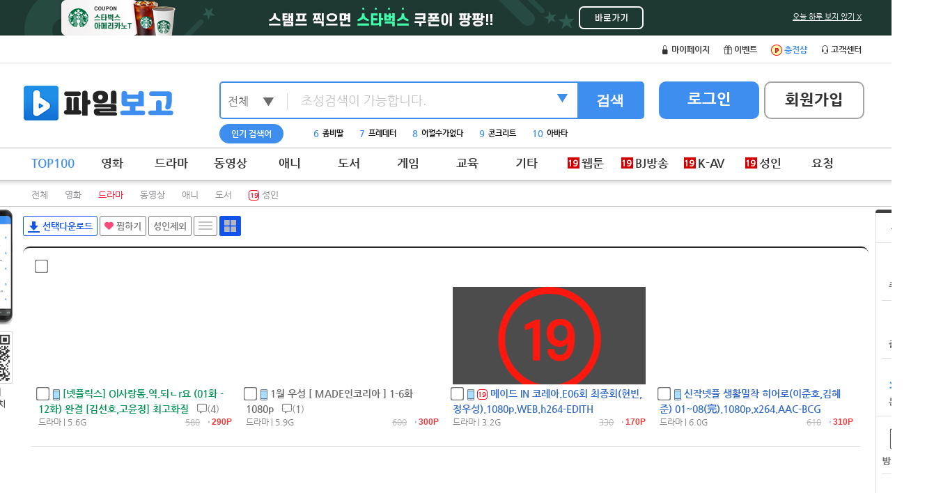

--- FILE ---
content_type: text/html; charset=UTF-8
request_url: https://www.filebogo.com/main/storage.php?doc=top100&cate_code=DRA&sub_cate=&liststate=img
body_size: 81380
content:
<!DOCTYPE html>
<html lang="ko">
<head>
	<meta name="robots" content="Index,follow">
	<meta name="robots" content="all">
	<meta name="author" content="파일보고">
	<meta http-equiv="Content-Type" content="text/html; charset=utf-8" />
	<meta http-equiv="X-UA-Compatible" content="IE=Edge" />
	<meta http-equiv="Expires" content="-1">
	<meta http-equiv="Pragma" content="no-cache">
	<meta http-equiv="Cache-Control" content="No-Cache">
            <meta name="description" content="신규 웹하드 신규노제휴사이트 순위 1등 P2P 웹하드 순위 1등 티비무료보기 쿠폰 영화 드라마 애니 다시보기 무료사이트">
        <meta property="og:description" content="신규 웹하드 신규노제휴사이트 순위 1등 P2P 웹하드 순위 1등 티비무료보기 쿠폰 영화 드라마 애니 다시보기 무료사이트">
        <meta name="Keywords" content="신규노제휴사이트, 신규웹하드, 파일보고 , P2P사이트순위 , 드라마다시보기무료 , 애니보는 , 영화다운로드 , 예능다시보기사이트 , 드라마무료보기사이트, 웹하무료쿠폰, 무료p2p, 노제휴사이트">
    	<meta property="og:url" content="https://www.filebogo.com">
	<meta property="og:title" content="신규 웹하드 신규노제휴사이트 순위 1등 파일보고" />
	<meta property="og:image" content="https://wimg.filebogo.com/images_bogo/common/logo.png" />
	<meta property="al:android:app_name" content="파일보고">
	<meta property="al:android:package" content="kr.com.filebogo2">
	<link rel="shortcut icon" href="https://wimg.filebogo.com/icon/16_logo.png" sizes="16x16">
	<link rel="shortcut icon" href="https://wimg.filebogo.com/icon/24_logo.png" sizes="24x24">
	<link rel="shortcut icon" href="https://wimg.filebogo.com/icon/256_logo.png" sizes="256x256">

	<meta http-equiv="pics-label" content="(PICS-1.1 &quot;https://www.safenet.ne.kr/rating.html&quot; l gen false for &quot;https://www.filebogo.com/main/storage.php?section=ADT&quot; r (n 4 s 4 v 0 l 0 i 0 h 0))">
	<meta name="msvalidate.01" content="39A983FFEA7163263408CAE2F8B50B04" />

	<link rel="stylesheet" href="https://wimg.filebogo.com/css_bogo/header.css?v=044">
	<link rel="stylesheet" href="https://wimg.filebogo.com/css_bogo/base.css?v=044">
	<link rel="stylesheet" href="https://wimg.filebogo.com/css_bogo/index.css?v=044">
	<link rel="stylesheet" href="https://wimg.filebogo.com/css_bogo/footer.css?v=044">
		<link rel="stylesheet" type="text/css" href="https://wimg.filebogo.com/css_bogo/storage.css?v=044">
		<title>신규 웹하드 신규노제휴사이트 순위 1등 파일보고</title>
    <link rel="stylesheet" href="https://cdnjs.cloudflare.com/ajax/libs/font-awesome/6.6.0/css/all.min.css" integrity="sha512-Kc323vGBEqzTmouAECnVceyQqyqdsSiqLQISBL29aUW4U/M7pSPA/gEUZQqv1cwx4OnYxTxve5UMg5GT6L4JJg==" crossorigin="anonymous" referrerpolicy="no-referrer" />

	<script src="/main/js/basic.js?v=089"></script>
	<script src="https://wimg.filebogo.com/js/httpRequest.js"></script>
	<script src="/main/js/storage.js?v=089"></script>
	
	<script src="/main/js/join.js?v=089"></script>

	<!--jQuery-->
	<link rel="stylesheet" href="https://wimg.filebogo.com/js/jquery/jquery-ui-git.css">
	<script src="https://wimg.filebogo.com/js/jquery/jquery.min.js"></script>
	<!--<script src="https://code.jquery.com/ui/jquery-ui-git.js"></script>속도저하로 따로저장-->
	<script src="https://wimg.filebogo.com/js/jquery/jquery-ui-git.js"></script>
	<script src="https://wimg.filebogo.com/js/jquery/jquery.browser.js"></script>
	<script src="https://wimg.filebogo.com/js/jquery/jquery.cookie.js"></script>
	<script src="/main/js/jquery/json.js"></script>
	<!--jQuery-->
	<link rel="stylesheet" href="https://cdn.jsdelivr.net/npm/bootstrap-icons@1.3.0/font/bootstrap-icons.css">
	<script src="https://wimg.filebogo.com/js/jquery/kakao.min.js?v=089"></script>

    <span itemscope="" itemtype="https://schema.org/Organization">
    <link itemprop="url" href="https://www.filebogo.com">
        <a itemprop="sameAs" href="https://www.facebook.com/filebogo/"></a>
        <a itemprop="sameAs" href="https://blog.naver.com/helpfilebogo"></a>
        <a itemprop="sameAs" href="https://www.instagram.com/filebogo/"></a>
        <a itemprop="sameAs" href="https://play.google.com/store/apps/details?id=com.winpeople.filebogo"></a>
    </span>
</head>

<body >
<div class="ow-overlay dsn"></div>

<style type="text/css">
    .RenewTop {width:100%; margin:0 auto; height: 51px;}
    .RTBanner {height: 50px; width: 1214px; margin:0 auto;}
    .RTBanner .Ttop {height: 50px;display: inline-block;}
    .RTClose {float: right; line-height: 50px; margin-right: 10px; font-weight: 500; text-decoration: underline;}
    .RTClose a {color:#333;}
</style>
<script type="text/javascript">
    var is_login = "N";
    var from_talk = "N";
    $(document).ready(function() {
        if (from_talk == 'Y') {
            if(is_login == 'Y') {
                location.href = "/main/charge.php";
            } else {
                location.href = "/";
            }
//                shsidebar();
        }
    });

    function TopHeadClick() {
        var domain_default = "filebogo.com";
        var expireDate = new Date();
        expireDate.setDate(expireDate.getDate() + 1);

        document.cookie = "RenewTop" + "= N" + "; expires=" + expireDate.toGMTString() + "; path=/;domain=." + domain_default;

        $('.RenewTop').addClass('dsn');

    }
</script>
    <style type="text/css">.RTClose a {color:#fff;}</style>
        <div class="RenewTop" style="background: #1e3932;">
            <div class="RTBanner">
                <div class="Ttop"><img src="https://wimg.filebogo.com/images_bogo/event/bucks/Ttop_banner_01.png" usemap="#TtopMap" border="0"/>
                </div>
                <map name="TtopMap" id="TtopMap">
                    <!--            <area shape="rect" coords="795,10,891,39" href="/main/storage.php?search=더글로리"/>-->
                    <area shape="rect" coords="795,10,891,39" href="/main/event.php?doc=event_bucks&eventIdx=57"/>
                </map>

                <span class="RTClose"><a href="javascript:TopHeadClick();">오늘 하루 보지 않기  X</a></span>
            </div>
        </div>
  <textarea id="templet_history" style="display:none;">
		<li class="historyList cur_p" search="<!--decode_search-->" search_type="<!--search_type-->" search_keyword="<!--sarch_keyword-->" ><!--decode_search--> <span class="fr historyDel" value="<!--search-->">삭제</span></li>
    </textarea>
	<textarea id="templet_history2" style="display:none;">
		<li>
			<div style="text-align:center;">검색하신 내역이 없습니다.</div>
		</li>
	</textarea>

	<textarea id="templet_history3" style="display:none;">
		<li>
			<div style="text-align:center;">검색어 저장기능이 꺼져있습니다.</div>
		</li>
	</textarea>

<script>
window.name='filebogomainwin';

	var Base64={_keyStr:"ABCDEFGHIJKLMNOPQRSTUVWXYZabcdefghijklmnopqrstuvwxyz0123456789+/=",encode:function(e){var t="";var n,r,i,s,o,u,a;var f=0;e=Base64._utf8_encode(e);while(f<e.length){n=e.charCodeAt(f++);r=e.charCodeAt(f++);i=e.charCodeAt(f++);s=n>>2;o=(n&3)<<4|r>>4;u=(r&15)<<2|i>>6;a=i&63;if(isNaN(r)){u=a=64}else if(isNaN(i)){a=64}t=t+this._keyStr.charAt(s)+this._keyStr.charAt(o)+this._keyStr.charAt(u)+this._keyStr.charAt(a)}return t},decode:function(e){var t="";var n,r,i;var s,o,u,a;var f=0;e=e.replace(/[^A-Za-z0-9\+\/\=]/g,"");while(f<e.length){s=this._keyStr.indexOf(e.charAt(f++));o=this._keyStr.indexOf(e.charAt(f++));u=this._keyStr.indexOf(e.charAt(f++));a=this._keyStr.indexOf(e.charAt(f++));n=s<<2|o>>4;r=(o&15)<<4|u>>2;i=(u&3)<<6|a;t=t+String.fromCharCode(n);if(u!=64){t=t+String.fromCharCode(r)}if(a!=64){t=t+String.fromCharCode(i)}}t=Base64._utf8_decode(t);return t},_utf8_encode:function(e){e=e.replace(/\r\n/g,"\n");var t="";for(var n=0;n<e.length;n++){var r=e.charCodeAt(n);if(r<128){t+=String.fromCharCode(r)}else if(r>127&&r<2048){t+=String.fromCharCode(r>>6|192);t+=String.fromCharCode(r&63|128)}else{t+=String.fromCharCode(r>>12|224);t+=String.fromCharCode(r>>6&63|128);t+=String.fromCharCode(r&63|128)}}return t},_utf8_decode:function(e){var t="";var n=0;var r=c1=c2=0;while(n<e.length){r=e.charCodeAt(n);if(r<128){t+=String.fromCharCode(r);n++}else if(r>191&&r<224){c2=e.charCodeAt(n+1);t+=String.fromCharCode((r&31)<<6|c2&63);n+=2}else{c2=e.charCodeAt(n+1);c3=e.charCodeAt(n+2);t+=String.fromCharCode((r&15)<<12|(c2&63)<<6|c3&63);n+=3}}return t}}

	var htmlHistory = $('#templet_history2').html().replace(/\&lt\;/g, '<').replace(/\&gt\;/g, '>');

	if(typeof(window["replaceAll"]) != "function")
	{
		function replaceAll(str,orgStr,repStr){
			return str.split(orgStr).join(repStr);
		}
	}

	function loadHistory()
	{
		var aHistoryList = $.cookie('search_history');
		if(aHistoryList) aHistoryList = JSON.parse(aHistoryList);
		if(!aHistoryList) return;
		htmlHistory = "";
		if (JSON.parse($.cookie('CookieHistoryAllOnOf')) == "Y") {
			htmlHistory = $('#templet_history3').html().replace(/\&lt\;/g, '<').replace(/\&gt\;/g, '>');return;
		}
		for(var i=0; i<aHistoryList.length; i++)
		{
			if(i==0) htmlHistory = "";
			if(!aHistoryList[i][4]) continue;

			var html = $('#templet_history').html().replace(/\&lt\;/g, '<').replace(/\&gt\;/g, '>');

			html = html.replace("<!--search-->", aHistoryList[i][0]);
			html = replaceAll(html, "<!--decode_search-->", Base64.decode(aHistoryList[i][4]));
			html = html.replace("<!--search_date-->", aHistoryList[i][1]);
			html = html.replace("<!--search_type-->", aHistoryList[i][2]);
			html = html.replace("<!--sarch_keyword-->", aHistoryList[i][3]);

			htmlHistory = htmlHistory + html;
		}
	}

	function tagkeyfnc(d){
		var frm = document.searchFrm;

		if(d == 'tag') {
			if(frm.search.value.substr(0,1) != '#') {
				frm.search.focus();
				frm.search.value = '#' + frm.search.value;
				//frm.search.focus();
			}
		} else if(d != 'total_search') {
			if(frm.search.value.substr(0,1) == '#') {
				frm.search.value = frm.search.value.substring(1);
			}
		}
	}

	function ToplistCount(cnt){
		frm = document.storage_frm;
		frm.list_count.value = cnt;
		frm.submit();
	}

loadHistory();

var bHistoryCheck = false;
var stx2 = "";
$(document).ready(function($){
	var search_type = "";
	var search_keyword = "title";
	var search_name = "전체";
	var search_keyword_name = "제목";
	
	$("body").click(function(e) {
		if($('#mem_info_lay').length>0){
			if($("#mem_info_lay").css("display") == "block") {
				if(!$('#mem_info_lay').has(e.target).length && !$('.box_af_nick').has(e.target).length) {
					$("#mem_info_lay").addClass('dsn');
				} 
			}
		}

		if($('#submenu_1').length>0){
			if($("#submenu_1").css("display") == "block") {
				if(!$('#submenu_1').has(e.target).length && !$('#bigmenu02').has(e.target).length) {
					$("#submenu_1").addClass('dsn');
				} 
			}
		}

		if($('#submenu_10').length>0){
			if($("#submenu_10").css("display") == "block") {
				if(!$('#submenu_10').has(e.target).length && !$('#main_cate_title').has(e.target).length) {
					$("#submenu_10").addClass('dsn');
				} 
			}
		}

		if($('#search_cate').length>0){
			if($("#search_cate").css("display") == "block") {
				if(!$('#search_cate').has(e.target).length && !$('#search_cate_top').has(e.target).length) {
					$("#search_cate").addClass('dsn');
				} 
			}
		}

		if($('#alerm_notice').length>0){
			if($("#alerm_notice").css("display") == "block") {
				if(!$('#alerm_notice').has(e.target).length && !$('.mem_af_t').has(e.target).length) {
					$("#alerm_notice").addClass('dsn');
				} 
			}
		}

		if($(".family_select-ul").css("display") == "block"){
			if($("#select-wrap").has(e.target).length == 0){
				$(".family_select").css('background-image', 'url("https://wimg.filebogo.com/images_bogo/icon/icon_arrow_bt.png")');
				$(".family_select-ul").hide()
			}
		}

		if($('#alerm_notice').length>0){
			if($("#alerm_notice").css("display") == "block") {
				if(!$('#alerm_notice').has(e.target).length && !$('.box_af_nick2').has(e.target).length) {
					$("#alerm_notice").addClass('dsn');
				} 
			}
		}
	});

	$("body").on("click", "#family_select", function () {
		$(".family_select-ul").toggle();
		if($(".family_select-ul").css("display") == "block"){
			$(".family_select").css('background-image', 'url("https://wimg.filebogo.com/images_bogo/icon/icon_arrow_pup.png")');
		}else{
			$(".family_select").css('background-image', 'url("https://wimg.filebogo.com/images_bogo/icon/icon_arrow_bt.png")');
		}
	})

	/* 셀렉트 박스 옵션 선택 */
	$("body").on("click", "#ul li", function () {
		var text = $(this).html();
		$("#consultation-state-family_select").html(text);
		$("#consultation-state-ul").toggle();
	})

	$('.historyDel').bind('click', function(){
		var search = $(this).attr('value');
		var aSearchHistory = JSON.parse($.cookie('search_history'));

		for(var i=0; i<aSearchHistory.length; i++)
		{
			if(search==aSearchHistory[i][0]){
				aSearchHistory.splice(i, 1);
				//$(this).parent().parent().remove();
				$(this).parent().remove();
			}
		}

		$.cookie('search_history', JSON.stringify(aSearchHistory) , {path: '/'});
		return false;
	});

	$('.historyList').bind('mouseover mouseout', function(event){
		if(event.type=='mouseover'){
			bHistoryCheck = true;
			$(this).css('background-color', '#f5f5f5');
		}else if(event.type='mouseout'){
			bHistoryCheck = false;
			$(this).css('background-color', '#ffffff');
		}
	});

	$('.historyList').bind('click', function(){
		var search = $(this).attr('search');
		var search_type = $(this).attr('search_type');
		var search_keyword = $(this).attr('search_keyword');
		location.href = "/main/storage.php?search_type="+search_type+"&search_keyword="+search_keyword+"&search="+search;
	});

	$('.HistoryAllDel').bind('mouseover mouseout', function(event){
		if(event.type=='mouseover'){
			bHistoryCheck = true;
		}else if(event.type='mouseout'){
			bHistoryCheck = false;
		}
	});

	$('.HistoryAllDel').bind('click', function(event){
		$('.historyDel').trigger('click');		
		if(JSON.parse($.cookie('CookieHistoryAllOnOf'))=="Y") {
			var html = $('#templet_history3').html().replace(/\&lt\;/g, '<').replace(/\&gt\;/g, '>');
		}else{
			var html = $('#templet_history2').html().replace(/\&lt\;/g, '<').replace(/\&gt\;/g, '>');
		}
		if($("#HistoryDIV ul li").length>0){
			$("#HistoryDIV ul li").last().html(html);
		}else{
			$("#HistoryDIV ul").append(html);
		}
	});

	$('#his_icon').bind('click', function(event){
		if(JSON.parse($.cookie('CookieHistoryAllOnOf'))=="Y") {
			$('#his_icon').attr("src","https://wimg.filebogo.com/images_bogo/common/02_toggle_on.png");
			$.cookie('CookieHistoryAllOnOf', JSON.stringify() , { path: '/' , expires : 365 });

			var html = $('#templet_history2').html().replace(/\&lt\;/g, '<').replace(/\&gt\;/g, '>');
			if($("#HistoryDIV ul li").length>0){
				$("#HistoryDIV ul li").last().html(html);
			}else{
				$("#HistoryDIV ul").append(html);
			}
		} else {
			$('.historyDel').trigger('click');
			$('#his_icon').attr("src","https://wimg.filebogo.com/images_bogo/common/02_toggle_off.png");
			$.cookie('CookieHistoryAllOnOf', JSON.stringify("Y"), { path: '/' , expires : 365 });
			
			var html = $('#templet_history3').html().replace(/\&lt\;/g, '<').replace(/\&gt\;/g, '>');
			if($("#HistoryDIV ul li").length>0){
				$("#HistoryDIV ul li").last().html(html);
			}else{
				$("#HistoryDIV ul").append(html);
			}
		}
		//$("#HistoryDIV").hide();
	});
	
	 if (JSON.parse($.cookie('CookieHistoryAllOnOf')) == "Y") {
		$('.historyDel').trigger('click');
		$('#his_icon').attr("src","https://wimg.filebogo.com/images_bogo/common/02_toggle_off.png");
	} else {
		$('#his_icon').attr("src","https://wimg.filebogo.com/images_bogo/common/02_toggle_on.png");
	}
});

function ImgLoadHover(vv){
	$(vv).children().children("div.scale").css({'transform':'scale(1.2)','-webkit-transform':'scale(1.2)',' -moz-transform':'scale(1.2)','-ms-transform':'scale(1.2)','-o-transform':'scale(1.2)','transition':'all 0.3s ease-in-out'});
}
function ImgLoadOut(vv){
	$(vv).children().children("div.scale").css({'transform':'scale(1)','-webkit-transform':'scale(1)',' -moz-transform':'scale(1)','-ms-transform':'scale(1)','-o-transform':'scale(1)','transition':'all 0.3s ease-in-out'});
}

Kakao.init('f54fcfcdbdbef1d9065b9e0f58861cdd');
function plusFriendChat() {
Kakao.PlusFriend.chat({
	plusFriendId: '_axffvK' // 플러스친구 홈 URL에 명시된 id로 설정합니다.
});
}

function alerm_lay_click(){
	var alermreqcnt = "";
	var alermcnt = "";
	if(jQuery('.alerm_notice').css('display') == 'block'){
		jQuery('#alerm_notice').addClass("dsn");
	}else{
		jQuery.ajax({
			type:"post",
			url:"/ajax_controller.php",
			dataType: 'json',
			data:{ 'act':"alermAll"},
			success: function(result) {
				$('#alerm_notice_div').html(result.data);
			}
		});
		jQuery('#alerm_notice').removeClass("dsn");
	}
}

function mem_info_close(){
	$("#mem_info_lay").addClass('dsn');
}

function class_alerm(){
	jQuery('#alerm_notice').addClass("dsn");
	$('#alerm_notice_div').html("");
}

function searchbar_reset(){
	$("#search_top").val('');
	$("#search_top").focus();
	$("#search_btn_id").addClass("dsn");
}

function search_chk(){
	console.log($("#search_top").val());
	if($("#search_top").val()){
		$("#search_btn_id").removeClass("dsn");
	}else{
		$("#search_btn_id").addClass("dsn");
	}
}

function webtoon_link(type, link , alertchk , popchk){
	var flag_adultentic = "";
	if(alertchk=="LOGIN" && !GetCookie('mid')){
		if(GetCookie('ptnId')){
			//LgoinLayerView('join');
			location.href='/main/doc.php';
		}else{
			LgoinLayerView();
		}
		return;
	}

	if(alertchk=="ADT" && flag_adultentic!="1"){
		if(!GetCookie('mid')){
			if(GetCookie('ptnId')){
				//LgoinLayerView('join');
				location.href='/main/doc.php';
			}else{
				LgoinLayerView();
			}
			return;
		}

		alert("성인인증 후 이용가능합니다.");
		LayerView();
		return;
	}
	
	if(type=="url"){
		var link = link;
	}else{
		var link = "/main/storage.php?search_type=all&search_keyword=title&search="+link;
	}

	if(popchk=="Y"){
		window.open(link,'blank','');
	}else{
		location.href=link;
	}
}
</script>

<input type="hidden" name="real_search" id="real_search" value=" ">
<input type="hidden" name="real_search_url" id="real_search_url" value="">
<input type="hidden" name="real_search_code" id="real_search_code" value="">
<input type="hidden" name="real_search_chk" id="real_search_chk" value="N">

<div class="wrap">
	<!--header-->
	<header class="header">
		<style type="text/css">
			.h_inner_new {
			  width: 100%;
			  margin: 0 auto;
			  padding: 0;
			  border-bottom: 1px solid #dedede;
			  height:40px;
			}
			.h_top_new {
			  width: 1214px;
			  margin: 0 auto;
			}

			.top_menu_new {
			  float: right;
			  list-style: none;
			  vertical-align: top;
			  font-size: 0.75rem;
			  overflow: hidden;
			  font-weight:bold;
			}
			.top_menu_new li {
			  float: left;
			  height: 40px;
			  line-height: 40px;
			  padding: 0 10px;
			}

			.h_top_new .top_menu_new .link:hover {
			  color: #1254e9;
			}
			.top_menu_new2 {
			  list-style: none;
			  vertical-align: top;
			  font-size: 15px;;
			  overflow: hidden;
			  margin-top:10px;
			  text-align:center;
			}
			.top_menu_new2 li {
			  float: left;
			  height: 28px;
			  line-height: 28px;
			  padding: 0 10px;
			}

			.top_menu_new2 .link:hover {
			  color: #1254e9;
			 }
			
			.h_top_new .top_menu_new .link2{
			  color: #3d8eee;
			  font-weight:600;
			}

			 .h_top_new .top_menu_new .link2:hover{
			  color: #ff0012;
			}

			/*.header {
                background-image: url(https://wimg.filebogo.com/images_bogo/common/top_bg_christmas.png);
                background-repeat: repeat-x;
                background-color: #ffe8d2;
            }*/
            .h_inner_new {background: #fff;}
            /*
            .top_nav {
                background-image: url(https://wimg.filebogo.com/images_bogo/common/top_seaseon_2023.png);
                background-repeat: no-repeat;
            }*/
		</style>
		<!--Start.로그인 했을시 보이는 영역-->
		<div class="h_inner_new">
			<div class="h_top_new">
				<ul class="top_menu_new">
					<a href="javascript:a_href_log('/main/mypage.php');"><li class="link"><i class="bi bi-lock-fill"></i> 마이페이지</li></a>
					<a href="/main/event.php"><li class="link"><i class="bi bi-gift"></i> 이벤트</li></a>
					<a href="javascript:a_href_log('/main/charge.php');"><li class="link2"><img src="https://wimg.filebogo.com/images_bogo/common/icon_charge.png"> 충전샵</li></a>
					<a href="/main/customer.php"><li class="link"><i class="bi bi-headset"></i> 고객센터</li></a>
				</ul>
			</div>
		</div>
		<!--End.로그인 했을시 보이는 영역-->
		
		<div class="top_nav">
            <style type="text/css">
                .quick_left_menu {
                    position: relative;
                    top: 0px;
                    left: 0px;
                    height: auto;
                }
                 .quick_left_menu1 {
                    position:absolute;
                    width: 84px;
                    left:-90px;
                    top:210px;
                }
                 .left_top_wrap { display:block; width:84px; line-height:25px; border:1px #e1e4ed solid;text-align:center;margin-top:2px;border-radius: 5px;}

                 .top_l{width:280px;}
                 .top_c{width:610px;margin:26px 0}
                 .top_r{width:320px;margin:26px 0;padding-left:20px;}
            </style>
						<script type="text/javascript">
			<!--
				$(document).ready(function($){
											$(".quick_left_menu1").css("top","210px");
									});
				$(window).scroll(function() {
				var top_margin_limit = 0;
									top_margin_limit = 210;
								var top_margin = 0;
				if ($(window).scrollTop() > top_margin_limit) {
					top_margin = 70;
				}else{
					top_margin = parseInt(top_margin_limit - $(window).scrollTop());
				}
				
				if($(document).height() <= $(window).scrollTop() + $(window).height() && $(window).height() < 730 ){
					$('.quick_left_menu1').animate({top:parseInt($(window).scrollTop()-100)+"px" },{queue: false, duration: 500});
				}else{
					$('.quick_left_menu1').animate({top:parseInt($(window).scrollTop()+top_margin)+"px" },{queue: false, duration: 500});
				}
			});
			//-->
			</script>
			<div class="quick_left_menu">
			<div class="quick_left_menu1">
				<ul>
					<li><a href="/main/event.php?doc=app_service&eventIdx=23"><img src="https://wimg.filebogo.com/images_bogo/common/quickleftmenu_01.png"></a></li>
					<li class="mt10"><img src="https://wimg.filebogo.com/images_bogo/common/quickleftmenu_02.png"></li>
				</ul>
			</div>
			</div>
			
			<div class="top_l">
				<a href="/"><h1 class="logo">
										<img src="https://wimg.filebogo.com/images_bogo/common/logo.png"/>
				</h1>
				</a>
			</div>
			<div class="top_c">
				<style type="text/css">

					.top_search_header{width:100%;height:54px;line-height:54px;border-radius:5px;border:2px solid #3d8eee;}				
					
					.top_search_header .input {
						position:relative;
						top:-1px;
						width: 412px;
						height: 44px;
						border: 0;
						font-size: 18px;
						font-weight: 500;
						padding-left: 15px;
						color:#89898a;
						padding-right: 70px;
					}

					.top_search_header .input::placeholder {
					  color: #c3c3c3;
					}

					.top_search_header .input:focus {outline:none;}

					.top_search_header i {
					  font-size: 22px;
					  color:#cacaca;
					  cursor: pointer;
					}

					#top_search-header-select-wrap{					
						width:100px;
						background-image: url('https://wimg.filebogo.com/images_bogo/common/new_arrow_line_01.png');
						background-repeat: no-repeat;
						background-position: 96% center;
					}

					.top_search_header_header{
						position: relative;
						width: 80px;						
						font-size:16px;
						font-weight:500;
						background-image: url("https://wimg.filebogo.com/images_bogo/common/new_down_arrow_02.png");
						background-repeat: no-repeat;
						background-position: 96% center;
						cursor: pointer;
						color:#6a6a6a;
						padding-left:10px;
					}
					.top_search_header_header-ul{
						width: 100px;						
						display: none;
						position: absolute;
						top:119px;
						z-index:9999;
					}

					.top_search_header_header-div{
						position: relative;
						width: 100px;						
						border: 2px solid #414141;
						line-height:25px;
						font-size:16px;
						list-style-type: none;
						overflow-x: hidden;
						overflow-y: auto;						
						padding:5px;
						font-weight:500;						
						background: #FFFFFF;
						color:#6a6a6a;
						left:-2px;
						top:0;
					}

					.top_search_header_header-div li{
						padding: 5px 10px;
						width: 100%;
						cursor:pointer;
					}

					.top_search_header_header-div li:hover {
					  color: #1254e9;
					  font-weight: 800;
					}

					.search_auto_wrap {
						position: relative;
						width: 417px;
						border: 2px solid #414141;
						border-top:0px;
						line-height:25px;
						font-size:16px;
						list-style-type: none;
						overflow-x: hidden;
						overflow-y: auto;						
						padding:15px;
						font-weight:500;						
						background: #FFFFFF;
						color:#222;
						top:-2px;
						left:97px;
						z-index:99999;
					}

					.search_auto_wrap ul{
						padding-top:20px;
						font-size:13px;
						font-weight:normal;
					}

					.top_search_btn{width:94px;height:50px;color:#ffffff;background:#3d8eee;border:0;margin:0;padding:0;cursor:pointer;font-size:20px;font-weight:bold;}

					.m_best_search {
						display: revert-layer;
						height: 15px;
					}
					.m_best_search li:first-child {
						margin-right: 40px;
						font-size: 12px;
						font-weight: bold;
					}
					.m_best_search li,dd {
						display:inline-block;
						vertical-align:middle;
					}

					.m_best_search dd a.t {
						font-weight: bold;
						vertical-align:middle;
						margin-right: 20px;
						cursor:pointer;
						color: #000;
						display: flex;
    					align-items: center;
					}

					.m_best_search dd a.t b {
						margin-right: 5px;
						font-size: 13px;
						color: #3d8eee;
					}
					.navbar_af_icons {
						display: flex;
    					justify-content: space-around;
					}

					.top_r li {
						padding: 0;
					}
				</style>
				<script type="text/javascript">
				<!--
					$(document).ready(function($){

						$("body").click(function(e) {
							if($(".top_search_header_header-ul").css("display") == "block"){
								if($("#top_search-header-select-wrap").has(e.target).length == 0){
									$(".top_search_header_header").css('background-image', 'url("https://wimg.filebogo.com/images_bogo/common/new_down_arrow_02.png")');
									$(".top_search_header_header-ul").hide()
								}
							}

							if($(".search_auto_wrap").css("display") == "block"){
								if($("#top_search_bar").has(e.target).length == 0 && $(".search_auto_wrap").has(e.target).length!=1){
									$('#HistoryDIV').hide();
									$("#top_searchlog_hearder_btn_id").attr('src', 'https://wimg.filebogo.com/images_bogo/common/new_blue_down_arrow_01.png');
								}
							}
						});

						$("body").on("click", "#top_search_hear_select", function () {
							$(".top_search_header_header-ul").toggle();
							if($(".top_search_header_header-ul").css("display") == "block"){
								$(".top_search_header_header").css('background-image', 'url("https://wimg.filebogo.com/images_bogo/common/new_up_arrow_02.png")');
							}else{
								$(".top_search_header_header").css('background-image', 'url("https://wimg.filebogo.com/images_bogo/common/new_down_arrow_02.png")');
							}
						});

					});

					function topsearchherFrmChk(){
						var search = $("#top_search_hearder_top").val();

						var frm = document.searchFrm;
						frm.search.value = search;
						searchFrmChk();
					}

					function top_search_hearder_chk(){
						if($("#top_search_hearder_top").val()){
							$("#top_search_hearder_btn_id").removeClass("dsn");
						}else{
							$("#top_search_hearder_btn_id").addClass("dsn");
						}
					}

					function top_searchlog_hearder_chk(){
						if($(".search_auto_wrap").css("display") == "block"){
							$('#HistoryDIV').hide();
							$("#top_searchlog_hearder_btn_id").attr('src', 'https://wimg.filebogo.com/images_bogo/common/new_blue_down_arrow_01.png');
						}else{
							if (JSON.parse($.cookie('CookieHistoryAllOnOf')) == "Y") {
								var html = $('#templet_history3').html().replace(/\&lt\;/g, '<').replace(/\&gt\;/g, '>');
								if($("#HistoryDIV ul li").length>0){
									$("#HistoryDIV ul:nth-child(2n+1)").append(html);
								}else{
									$("#HistoryDIV ul").append(html);
								}
							}else{
								var html = $('#templet_history2').html().replace(/\&lt\;/g, '<').replace(/\&gt\;/g, '>');
								if($("#HistoryDIV ul li").length>0){
									$("#HistoryDIV ul:nth-child(2n+1)").append(html);
								}else{
									$("#HistoryDIV ul").append(html);
								}
							}
							$('#HistoryDIV').show();
							$("#top_searchlog_hearder_btn_id").attr('src', 'https://wimg.filebogo.com/images_bogo/common/new_blue_up_arrow_01.png');
						}
					}
					function top_searchbar_hearder_reset(){
						$("#top_search_hearder_top").val('');
						$("#top_search_hearder_top").focus();
						$("#top_search_hearder_btn_id").addClass("dsn");
					}

					function top_search_hear_cate_check(key , val){
						var frm = document.searchFrm;
													frm.search_type.value = key;
												$("#top_search_hear_select").text(val);
						if($(".top_search_header_header-ul").css("display") !== "none"){
							$(".top_search_header_header").css('background-image', 'url("https://wimg.filebogo.com/images_bogo/common/new_down_arrow_02.png")');
							$(".top_search_header_header-ul").hide()
						}	
					}
				//-->

					function m_keyword_view(arg){
						$(".m_best_search .s_best1, .m_best_search .s_best2").css("display","none");
						if(arg=="0") {
							$(".m_best_search .s_best2").css("display","block");
							viewcount = 1;
						}
						else if(arg=="1") {
							$(".m_best_search .s_best2").css("display","block");
							viewcount = 2;
						}
						else if(arg=="2") {
							$(".m_best_search .s_best1").css("display","block");
							viewcount = 0;
						}
					}
					var viewcount = 0;
					var rtcarousel = setInterval(function(){ m_keyword_view(viewcount) },3000);

					$("#m_best_search").mouseenter(function() {
						clearInterval(rtcarousel);
					});

					$("#m_best_search").mouseleave(function() {
						rtcarousel = setInterval(function(){ m_keyword_view(viewcount) },1000);
					});
				</script>

				<header class="top_search_header">
					<form name="searchFrm" id="searchFrm" action="/main/storage.php" method="get" onsubmit="return false;">
					<input type="hidden" name="chkUser" value="">
					<input type="hidden" name="liststate" value="img">
					<input type="hidden" name="s_act2" value="ok">
					<input type="hidden" name="s_nickname">
					<input type="hidden" name="copyr_code">
					<input type="hidden" name="list_count" value="">
										<input type="hidden" name="search_type" id="search_type" value="">
					<input type="hidden" name="search_keyword" id="search_keyword" value="title">
					<input type="hidden" name="search_sort" id="search_sort" value="">
					<input type="hidden" name="sub_sec" value="">
					<input type="hidden" name="noStrCnt">
					<input type="hidden" name="copyrsalechk" value="">
						<div id="top_search-header-select-wrap" class="fl">					
							<div id="top_search_hear_select" class="top_search_header_header">전체</div>
							<ul class="top_search_header_header-ul">
								<div class="top_search_header_header-div">
									<li onclick="top_search_hear_cate_check('','전체');">전체</li>
									<li  onclick="top_search_hear_cate_check('MOV','영화');">영화</li><li  onclick="top_search_hear_cate_check('DRA','드라마');">드라마</li><li  onclick="top_search_hear_cate_check('MED','동영상');">동영상</li><li  onclick="top_search_hear_cate_check('ANI','애니');">애니</li><li  onclick="top_search_hear_cate_check('DOC','도서');">도서</li><li  onclick="top_search_hear_cate_check('GME','게임');">게임</li><li  onclick="top_search_hear_cate_check('EDU','교육');">교육</li><li  onclick="top_search_hear_cate_check('ETC','기타');">기타</li><li  onclick="top_search_hear_cate_check('toptoon','웹툰');">웹툰</li><li  onclick="top_search_hear_cate_check('ADT','성인');">성인</li>																	</div>
							</ul>
						</div>
						<div style="float:left;width: 506px;height:54px;" id="top_search_bar">
							<input type="text" class="input" placeholder="초성검색이 가능합니다." value="" name="search" id="top_search_hearder_top" onKeyPress="return onkeyUpChk('searchFrmChk')" onkeyup="top_search_hearder_chk()" autocomplete="off"><span style="position:relative;left:0px;top:0px;"><span class="top_search_btn_id dsn" id="top_search_hearder_btn_id" style="position: absolute;left: -70px;top: -26px;width:50px;height:50px;"><a class="close-button" href="javascript:top_searchbar_hearder_reset()"><img src="https://wimg.filebogo.com/images_bogo/icon/icon_close.png"></a></span><span class="top_searchlog_btn_id" style="position: absolute;left: -30px;top: -26px;width:50px;height:50px;"><a class="close-button" href="javascript:top_searchlog_hearder_chk()"><img src="https://wimg.filebogo.com/images_bogo/common/new_blue_down_arrow_01.png" id="top_searchlog_hearder_btn_id"></a></span></span><button onclick="topsearchherFrmChk()" class="top_search_btn">검색</button>
						</div>

						<div class="search_auto_wrap" id="HistoryDIV" style="display:none">
							<h3>
							최근검색어&nbsp;&nbsp;<span class="cur_p" style="text-align:right;"><img src="https://wimg.filebogo.com/images_bogo/common/02_toggle_on.png" id="his_icon" ></span>
							<span class="fr HistoryAllDel" style="font-size:14px;font-weight:normal;text-decoration:underline;cursor:pointer;">전체삭제<span>
							</h3>
							<ul>
								<script>document.write(htmlHistory);</script>
							</ul>
						</div>
					</form>
				</header>

				<ul class="m_best_search">
					<li style=" background-color: #3d8eee; padding: 7px 17px; border-radius: 50px; color: #fff;"><b style="color:#fff">인기</b> 검색어</li>
					<li>
					    <dl class="s_best1" style="display:">
					                            <dd><a class="t" href="javascript:goSearch('풍향고');"><b>1</b>풍향고</a></dd>
                                                <dd><a class="t" href="javascript:goSearch('아슈르');"><b>2</b>아슈르</a></dd>
                                                <dd><a class="t" href="javascript:goSearch('정보원');"><b>3</b>정보원</a></dd>
                                                <dd><a class="t" href="javascript:goSearch('주술회전');"><b>4</b>주술회전</a></dd>
                                                <dd><a class="t" href="javascript:goSearch('나우유씨미3');"><b>5</b>나우유씨미3</a></dd>
                    </dl><dl class="s_best2" style="display:none;">                            <dd><a class="t" href="javascript:goSearch('좀비딸');"><b>6</b>좀비딸</a></dd>
                                                <dd><a class="t" href="javascript:goSearch('프레데터');"><b>7</b>프레데터</a></dd>
                                                <dd><a class="t" href="javascript:goSearch('어쩔수가없다');"><b>8</b>어쩔수가없다</a></dd>
                                                <dd><a class="t" href="javascript:goSearch('콘크리트');"><b>9</b>콘크리트</a></dd>
                                                <dd><a class="t" href="javascript:goSearch('아바타');"><b>10</b>아바타</a></dd>
                                            </dl>
					</li>
				</ul>

			</div>
			<div class="top_r">
								<ul class="navbar_icons f22 fw800">
					<li class="box_login" onclick="LgoinLayerView()">로그인</li>
					<span class="mr1">&nbsp;</span>
					<li class="box_register" onclick="LgoinLayerView('join')">회원가입</li>
				</ul>
												
				<style type="text/css">
				.alerm_notice {
				  position: absolute;
				  border: 1px solid #919191;
				  border-radius: 10px;
				  background: #fff;
				  width: 320px;
				  height:380px;
				  margin-left: -30px;
				  z-index:10000;
				  font-size:12px;
				}

				.alert_notice_bg{height:200px;overflow-y: auto;}
				
				.mem_af_n {width: 280px;border-bottom: 1px solid #d9d9d9;display: flex;padding: 10px;}
				.mem_af_n p{/* width: 140px; */height: 30px;line-height: 20px;text-align: left;}

				/*start.신작아이콘*/
				.mem_af_n .icon_notice {background:#4d44dd; width:42px; height:38px; border-radius:10px; color:#fff; margin-right:20px; padding:8px 9px; font-weight: 600;}
				/*end.신작아이콘*/

				/*start.이벤트아이콘*/
				.mem_af_n .icon_eventnc {background:#dd8144; width:42px; height:38px; border-radius:10px; color:#fff; margin-right:20px; padding:8px 3px; font-weight: 600;}
				/*end. 이벤트아이콘*/

				/*start.버튼*/
				.btn_mem_af_nc {width:95%; height:42px; background:#3d8eee; border-radius:8px; border:none; box-sizing: border-box; color:#fff; font-size:14px; font-weight:600;}
				/*end.버튼*/
				</style>
				<div class="alerm_notice pl10 dsn" id="alerm_notice">
					<span class="popup_close" style="position: absolute;right: 10px;top: 5px; width:20px; height:20px;">
						<a class="close-button" href="javascript:class_alerm();"><img src="https://wimg.filebogo.com/images_bogo/icon/icon_rounding_close.png"></a>
					</span>
					<div class="mem_af_n mt15">
						<p><img src="https://wimg.filebogo.com/images_bogo/icon/icon_info.png" style="width:20px; height:20px; margin-right:5px;">알림</p>
					</div>
					<div class="alert_notice_bg" id="alerm_notice_div"></div>
					<p class="pt40"></p>
					<button class="btn_mem_af_nc" onclick="location.href='/main/customer.php?doc=alert'">전체알림보기</button>
					<p class="pt20"></p>
				</div>
			</div>

						<style type="text/css">
			.quick_menu {
				position: relative;
				top: 0px;
				left: 0px;
				height: auto;
			}
			 .quick_menu1 {
				position:absolute;
				width: 84px; 
				left:10px; 
				top:210px;
			}
			 .right_top_wrap { display:block; width:84px; line-height:25px; border:1px #e1e4ed solid;text-align:center;margin-top:2px;border-radius: 5px;background:#ffffff;}
			</style>
			<script type="text/javascript">
			<!--
				$(document).ready(function($){
											$(".quick_menu1").css("top","210px");
									});
				$(window).scroll(function() {
				var top_margin_limit = 0;
									top_margin_limit = 210;
								var top_margin = 0;
				if ($(window).scrollTop() > top_margin_limit) {
					top_margin = 70;
				}else{
					top_margin = parseInt(top_margin_limit - $(window).scrollTop());
				}
				
				if($(document).height() <= $(window).scrollTop() + $(window).height() && $(window).height() < 730 ){
					$('.quick_menu1').animate({top:parseInt($(window).scrollTop()-100)+"px" },{queue: false, duration: 500});
				}else{
					$('.quick_menu1').animate({top:parseInt($(window).scrollTop()+top_margin)+"px" },{queue: false, duration: 500});
				}
			});
			//-->
			</script>
			<div class="quick_menu">
			<div class="quick_menu1">				
								<ul>
					<li><img src="https://wimg.filebogo.com/images_bogo/common/quickmenu_title.png"></li>
					<li><a href="/main/event.php?doc=coupon"><img src="https://wimg.filebogo.com/images_bogo/common/quickmenu_2_coupon.png"></a></li>
					<li><a href="javascript:a_href_log('/main/event.php?doc=filebogo_attend&eventIdx=6');"><img src="https://wimg.filebogo.com/images_bogo/common/quickmenu_3_check.png"></a></li>
					<li><a href="javascript:auth_pop('auth');"><img src="https://wimg.filebogo.com/images_bogo/common/quickmenu_4_03_user.png"></a></li>
                    <li><a href="/main/media.php?doc=broadcast"><img src="https://wimg.filebogo.com/images_bogo/common/quickmenu_5_tv.png"></a></li>
                    <li><a href="/main/event.php?doc=event_report&eventIdx=47"><img src="https://wimg.filebogo.com/images_bogo//main/quickmenu_6.png"></a></li>
<!--					<li><a href="/main/storage.php?doc=top100"><img src="--><!--common/quickmenu_01_top100.png"></a></li>-->
<!--                    <li><a href="javascript:unse_pop();"><img src="--><!--common/quickmenu_4_02_furtune.png"></a></li>-->
<!--					<li><a href="javascript:auth_pop('auth');"><img src="--><!--common/quickmenu_04_user.png"></a></li>-->
					<li><p class="right_top_wrap" title="위로 가기"><a href="#"><span class="right_top">맨위로 ▲</span></a></li></p></li>
				</ul>
			</div>
			</div>
		</div>
		<style>
		.top_cate_above {width:100%;line-height:35px;font-size:17px;color: #252525;}
		.top_cate_above ul {width:100%;}
		.top_cate_above li { width:85px; height:35px; display:inline-block; float: left; margin: 5px 0px 0 0;text-align: center;}
		.subpage_top_above {height: 55px;background: url(https://wimg.filebogo.com/images_bogo/common/top_bg_2.png);width:100%;color: #252525;font-weight: bold;}

		.subpage_top {height: 30px;border-bottom: 1px solid #cdcdcd;font-size: 18px;color: #252525;font-weight: bold;}
		.main_cate {line-height: 25px;font-size:17px;}
		.sub_cate li {line-height: 25px;font-size:13px;font-weight:normal;}
		.top_cate_above .active a{color:#3d8eee;font-weight:bold;}
		.top_cate_above a:hover {text-decoration:none;color:#3d8eee;}
		.adt_icon3 {color: #ff0012;height: 36px;}
		.adt_icon3_on {color:#3d8eee;}
		</style>
		<section>
		<div>
			<div class="subpage_top_above">
				<article class="sub_box" style="height:auto;overflow:hidden;">
					<div class="fl top_cate_above">
						<ul>
							<li class='active'><a href='/main/storage.php?doc=top100' style="color: #3d8eee;font-weight: bold;">TOP100</a></li>
														<li  ><a href='/main/storage.php?search_type=MOV&liststate=img&list_count=20&search_sort=' >영화</a></li><li  ><a href='/main/storage.php?search_type=DRA&sub_sec=DRA_001&liststate=img&list_count=20&search_sort=' >드라마</a></li><li  ><a href='/main/storage.php?search_type=MED&liststate=img&list_count=20&search_sort=' >동영상</a></li><li  ><a href='/main/storage.php?search_type=ANI&liststate=img&list_count=20&search_sort=' >애니</a></li><li  ><a href='/main/storage.php?search_type=DOC&liststate=img&list_count=20&search_sort=' >도서</a></li><li  ><a href='/main/storage.php?search_type=GME&liststate=img&list_count=20&search_sort=' >게임</a></li><li  ><a href='/main/storage.php?search_type=EDU&liststate=img&list_count=20&search_sort=' >교육</a></li><li  ><a href='/main/storage.php?search_type=ETC&liststate=img&list_count=20&search_sort=' >기타</a></li><li  ><a href="javascript:void(0)" onclick="a_href_19_login('/main/storage.php?doc=toptoon')"  ><div class=''><span style='position:relative;top:-2px;margin-right:3px;'><img src='https://wimg.filebogo.com/images_bogo/common/main_19_icon.png' align='absmiddle'></span>웹툰</div></a></li><li  ><a href="javascript:void(0)" onclick="a_href_19pop('/main/etc/event_frame/livetv.php','blank')"><div><span style='position:relative;top:-2px;margin-right:3px;'><img src='https://wimg.filebogo.com/images_bogo/common/main_19_icon.png' align='absmiddle'></span>BJ방송 </div></a></li><li  ><a href="javascript:void(0)" onclick="a_href_19_login('/main/storage.php?doc=mib')" ><div class=''><span style='position:relative;top:-2px;margin-right:3px;'><img src='https://wimg.filebogo.com/images_bogo/common/main_19_icon.png' align='absmiddle'></span>K-AV </div></a></li><li  ><a href="javascript:void(0)" onclick="a_href_19_login('/main/storage.php?search_type=ADT&sub_sec=ADT_001&liststate=img&list_count=20&search_sort=')" ><div><span style='position:relative;top:-2px;margin-right:3px;'><img src='https://wimg.filebogo.com/images_bogo/common/main_19_icon.png' align='absmiddle'></span>성인</div> </a></li><li  ><a href='/main/storage.php?search_type=req&liststate=img&list_count=20&search_sort=' >요청</a></li>						</ul>
					</div>
				</article>
			</div>
		</div>
		</section>
	</header>

		<style type="text/css">
		.search_header{width:100%;height:65px;background:#fff;border-bottom:1px solid #3d8eee;position:fixed;top:0;left:0;z-index:9998;box-shadow: 0 3px 10px rgba(0,0,0,.2);}
		.search_header_header{
			position: relative;
			width: 80px;
			height:35px;
			line-height:35px;
			font-size:20px;
			font-weight:500;
			background-image: url("https://wimg.filebogo.com/images_bogo/icon/blue_down_arrow.png");
			background-repeat: no-repeat;
			background-position: 96% center;
			cursor: pointer;
			color:#107bfb;
		}
		.search_header_header-ul{
			width: 98px;
			line-height:25px;
			font-size:15px;
			list-style-type: none;
			overflow-x: hidden;
			overflow-y: auto;
			color:#222;
			border: 1px solid #b8b8b8;
			display: none;
			position: absolute;
			background: #FFFFFF;
			top:64px;
		}
		.search_header_header-ul li{
			padding: 5px 10px;
			width: 100%;
			cursor:pointer;
		}

		.search_header_header-ul li:hover {
		  color: #1254e9;
		  font-weight: 800;
		}
		
		.search_header .input {
		  width: 96%;
		  height: 35px;
		  border: 0;
		  font-size: 20px;
		  font-weight: 500;
		  padding-left: 20px;
		  padding-right: 38px;
		  color:#89898a;
		}

		.search_header i {
		  font-size: 22px;
		  color:#cacaca;
		  cursor: pointer;
		}
	</style>
	<script type="text/javascript">
	<!--
		$(document).ready(function($){

			$("body").click(function(e) {
				if($(".search_header_header-ul").css("display") == "block"){
					if($("#search-header-select-wrap").has(e.target).length == 0){
						$(".search_header_header").css('background-image', 'url("https://wimg.filebogo.com/images_bogo/icon/blue_down_arrow.png")');
						$(".search_header_header-ul").hide()
					}
				}
			});

			$("body").on("click", "#search_hear_select", function () {
				$(".search_header_header-ul").toggle();
				if($(".search_header_header-ul").css("display") == "block"){
					$(".search_header_header").css('background-image', 'url("https://wimg.filebogo.com/images_bogo/icon/blue_up_arrow.png")');
				}else{
					$(".search_header_header").css('background-image', 'url("https://wimg.filebogo.com/images_bogo/icon/blue_down_arrow.png")');
				}
			});

			$(window).scroll(function() {
				//console.log($(window).scrollTop());
				if($(window).scrollTop()<100){
					$(".search_header").addClass("dsn");
					$("#mem_info_lay").css({"position":"fixed","margin-top":"0px","top":"130px"});
					$("#alerm_notice").css({"position":"fixed","top":"130px"});
				}else{
					$(".search_header").removeClass("dsn");
					$("#mem_info_lay").css({"position":"fixed","margin-top":"0px","top":"65px"});
					$("#alerm_notice").css({"position":"fixed","top":"65px"});
				}
			});

			if($(window).scrollTop()<100){
				$(".search_header").addClass("dsn");
				$("#mem_info_lay").css({"position":"fixed","margin-top":"0px","top":"130px"});
				$("#alerm_notice").css({"position":"fixed","top":"130px"});
			}else{
				$(".search_header").removeClass("dsn");
				$("#mem_info_lay").css({"position":"fixed","margin-top":"0px","top":"65px"});
				$("#alerm_notice").css({"position":"fixed","top":"65px"});
			}
		});

		function searchherFrmChk(){
			var search = $("#search_hearder_top").val();

			var frm = document.searchFrm;
			frm.search.value = search;
			searchFrmChk();
		}

		function search_hearder_chk(){
			if($("#search_hearder_top").val()){
				$("#search_hearder_btn_id").removeClass("dsn");
			}else{
				$("#search_hearder_btn_id").addClass("dsn");
			}
		}
		function searchbar_hearder_reset(){
			$("#search_hearder_top").val('');
			$("#search_hearder_top").focus();
			$("#search_hearder_btn_id").addClass("dsn");
		}

		function search_hear_cate_check(key , val){
			var frm = document.searchFrm;
							frm.search_type.value = key;
						$("#search_hear_select").text(val);
			if($(".search_header_header-ul").css("display") !== "none"){
				$(".search_header_header").css('background-image', 'url("https://wimg.filebogo.com/images_bogo/icon/blue_down_arrow.png")');
				$(".search_header_header-ul").hide()
			}	
		}
	//-->
	</script>
	<header class="search_header dsn">
		<div style="width:1214px;margin:0 auto;">
			<div style="float:left;width:900px;margin-top:16px;">
				<div style="width:100px;float:left;border-right:1px solid #cecece;" id="search-header-select-wrap">					
					<div id="search_hear_select" class="search_header_header">전체</div>
					<ul class="search_header_header-ul">
						<li onclick="search_hear_cate_check('','전체');">전체</li>
						<li  onclick="search_hear_cate_check('MOV','영화');">영화</li><li  onclick="search_hear_cate_check('DRA','드라마');">드라마</li><li  onclick="search_hear_cate_check('MED','동영상');">동영상</li><li  onclick="search_hear_cate_check('ANI','애니');">애니</li><li  onclick="search_hear_cate_check('DOC','도서');">도서</li><li  onclick="search_hear_cate_check('GME','게임');">게임</li><li  onclick="search_hear_cate_check('EDU','교육');">교육</li><li  onclick="search_hear_cate_check('ETC','기타');">기타</li><li  onclick="search_hear_cate_check('mib','K-AV');">K-AV</li><li  onclick="search_hear_cate_check('ADT','성인');">성인</li>											</ul>
				</div>
				<div style="float:left;width:800px;">
					<input type="text" class="input" placeholder="초성검색이 가능합니다." value="" name="search_hearder" id="search_hearder_top" onKeyPress="return onkeyUpChk('searchherFrmChk')" onkeyup="search_hearder_chk()" autocomplete="off">
					<span style="position:relative;left:0px;top:0px;"><span class="search_btn_id dsn" id="search_hearder_btn_id" style="position: absolute;left:-40px;top: -13px;width:50px;height:50px;"><a class="close-button" href="javascript:searchbar_hearder_reset()"><img src="https://wimg.filebogo.com/images_bogo/icon/icon_close.png"></a></span></span>
					<a href="javascript:searchherFrmChk()" title="검색"><i class="fas fa-search"></i></a>
				</div>
			</div>
			<div style="float:left;">
								<div style="margin-top:17px;margin-left:50px;">
					<li class="fl ac cur_p btn_sty_1" style="width:80px;margin-right:20px;" onclick="LgoinLayerView()">로그인</li>
					<li class="fl ac cur_p btn_sty_1" style="width:80px;" onclick="LgoinLayerView('join')">회원가입</li>
				</div>
								
			</div>
		</div>
	</header>
	<div id='load_contents'><script type="text/javascript">
<!--
	var ajax_cnt = 0;
	function sch_load_list_new4(q){
		url = "/main/doc/storage/top100_ajax.php";

		jQuery("#list_loading_bar").show();
		var page = $("#top100_page").val();
		q += "&page="+page;
		postData  = q;
		
		if(ajax_cnt==0){
			ajax_cnt++;
			jQuery.ajax({
				 type :'GET' // Post로 데이터 전달
				 , contentType : 'application/x-www-form-urlencoded;charset=utf-8'
				 , asyn : true // 비동기식으로 ajax 요청
				 , url: url  // 비동기식으로 ajax 요청
				 , data :  postData  // 폼 데이터를 ajax로 전달
				 , dataType:"html"  // HTML 데이터로 넘오올경우
				 , success:function(data){
					if(data){
						jQuery("#list_loading_bar").fadeOut("fast",function(){
							//alert("오류로 인하여 데이터베이스 에러를 발생하였습니다.\n잠시후 다시 시도해주시기 바랍니다.");
							jQuery("#list_div").append(data);
							//jQuery("#topMoreBtn").hide();
							var next_page = parseInt($("#top100_page").val())+1;
							$("#top100_page").val(next_page);
							$("#top_cnt").html(next_page*100);
							if(next_page>3){
								$("#topMoreBtn").addClass("dsn");
							}
							ajax_cnt=0;
						})
					}
				 }
				 , error:function(xhr,textStatus){
					alert("error");
				 }

				 , complete:function(xhr,textStatus){

				  }
			});
		}
	 }

	 $(document).ready(function($){
		 sch_load_list_new4("&week_rank=time&liststate=img&cate_code=DRA&sub_cate=");
	 });
//-->
</script>
<input type="hidden" name="top100_page" id="top100_page" value="1">
<section>
<div class="subpage_top">
	<article class="sub_box">
		<div class="menu" >
			<div class="fl sub_cate">
										<li  style="cursor:pointer;line-height:25px;"><a href="/main/storage.php?doc=top100&cate_code=&sub_cate=&week_rank=time&liststate=img"> 전체</a></li>
												<li  style="cursor:pointer;line-height:25px;"><a href="/main/storage.php?doc=top100&cate_code=MOV&sub_cate=&week_rank=time&liststate=img"> 영화</a></li>
												<li class='active' style="cursor:pointer;line-height:25px;"><a href="/main/storage.php?doc=top100&cate_code=DRA&sub_cate=&week_rank=time&liststate=img"> 드라마</a></li>
												<li  style="cursor:pointer;line-height:25px;"><a href="/main/storage.php?doc=top100&cate_code=MED&sub_cate=&week_rank=time&liststate=img"> 동영상</a></li>
												<li  style="cursor:pointer;line-height:25px;"><a href="/main/storage.php?doc=top100&cate_code=ANI&sub_cate=&week_rank=time&liststate=img"> 애니</a></li>
												<li  style="cursor:pointer;line-height:25px;"><a href="/main/storage.php?doc=top100&cate_code=DOC&sub_cate=&week_rank=time&liststate=img"> 도서</a></li>
											<li  style="cursor:pointer;line-height:25px;"><a href="javascript:a_href_19_login('/main/storage.php?doc=top100&cate_code=ADT&sub_cate=&week_rank=time&liststate=img')"><div class="adt_icon2">19</div>  성인</a></li>
							</div>
		<div class="sub_left_cate_menu dsn" id="submenu_11">
		<div class="sub_left_cate_menu01" style="top:70px;">
					<li style="cursor:pointer;"><a href="/main/storage.php?doc=top100&cate_code=&sub_cate=&week_rank=time&liststate=img"  > 전체</a></li>
				<li style="cursor:pointer;"><a href="/main/storage.php?doc=top100&cate_code=MOV&sub_cate=&week_rank=time&liststate=img"  > 영화</a></li>
				<li style="cursor:pointer;"><a href="/main/storage.php?doc=top100&cate_code=DRA&sub_cate=&week_rank=time&liststate=img" class='on' > 드라마</a></li>
				<li style="cursor:pointer;"><a href="/main/storage.php?doc=top100&cate_code=MED&sub_cate=&week_rank=time&liststate=img"  > 동영상</a></li>
				<li style="cursor:pointer;"><a href="/main/storage.php?doc=top100&cate_code=ANI&sub_cate=&week_rank=time&liststate=img"  > 애니</a></li>
				<li style="cursor:pointer;"><a href="/main/storage.php?doc=top100&cate_code=DOC&sub_cate=&week_rank=time&liststate=img"  > 도서</a></li>
				<li style="cursor:pointer;"><a href="/main/storage.php?doc=top100&cate_code=ADT&sub_cate=&week_rank=time&liststate=img"  ><div class="adt_icon2">19</div>  성인</a></li>
				</div>
	</div>
	</article>	
</section>
<style type="text/css">
.rank1{
		background: #f41856;
	  color: #fff;
	  padding: 7px 11px 7px 11px;
	  font-weight: bold;
	  border-radius: 8px;
	  }
	   .aaimg{width:284px; height:151px; overflow:hidden }
.crop_thumbnail img {min-height:151px;}

.aaimg2 {width:265px; height:140px; overflow:hidden}
	.list_img_div2 {width:98%;height:auto;overflow:hidden;margin:0 auto;}
	.list_img_div2 ul{height:230px;padding:0px;}
	.list_img_div2 li {font-size:14px;font-weight:400;}
	.list_img_div2 .sty_li_img_0 {width:40px;text-align:center;color:#252525;}
	.list_img_div2 .sty_li_img_1 {width:100%;text-align:center;color:#7f7f7f;}
	.list_img_div2 .sty_li_img_2 {width:100%;text-align:left;color:#7f7f7f;}
	
	.img_txt2_1{width:100%;height:50px;line-height:20px; white-space: normal; overflow: hidden; text-overflow: ellipsis; padding:5px;}
	.img_txt2_2{width:100%;height:30px;}
	.img_txt2_3{height:20px;font-size:12px;}

	#topMoreBtn{height:50px;line-height:50px;text-align:center;cursor:pointer;}

	.t_more_bn {width: 200px;height: 40px;line-height:40px;color: #3d8eee;background: #ffffff;border: 1px solid #3d8eee;border-radius: 4px;font-size: 13px;font-weight:bold;margin:0 auto;text-align:center;margin-top:15px;}
</style>

<section>
	<article class="sub_box">
		<div class="w100">
			<div>				
				<div>
					<form name="storage_frm" method="GET" action="./storage.php">
					<input type="hidden" name="search_keyword" value="title">
					<input type="hidden" name="search" value="">
					<input type="hidden" name="search_type" value="">
					<input type="hidden" name="sub_sec" value="">
					<input type="hidden" name="liststate" id="liststate" value="img">
					<input type="hidden" name="p" value="">
					<input type="hidden" name="list_count" value="20">
					<input type="hidden" name="s_nickname" value="">
					<input type="hidden" name="copyr_code" value="">
					<!-- 타이틀과 정렬버튼 -->

					<div id="storage_top_menu">
						<div class="cbn fl" style="width:70%;">
							<a href="javascript:Selectdown2('');" class="btn_sty_9" title="선택다운로드"><img src="https://wimg.filebogo.com/images_bogo/icon/icon_slist_download2.png"> 선택다운로드</a>
							<a href="#" class="btn_sty_1" onclick="ChkZzim(document.getElementsByName('multy[]'))" title="찜하기"><i class="fas fa-heart pink5"></i> 찜하기</a>
														<a href="javascript:check_skidSafeFlag();" class="btn_sty_1 " title="성인제외">성인제외</a>
							                            							<a href="/main/storage.php?doc=top100&cate_code=DRA&liststate=" class="btn_sty_1_b " title="게시판형 보기"><img src="https://wimg.filebogo.com/images_bogo/icon/icon_slist_boardty.png"></a>
							<a href="/main/storage.php?doc=top100&cate_code=DRA&liststate=img" class="btn_sty_1_b btn_sty_on" title="이미지형 보기"><img src="https://wimg.filebogo.com/images_bogo/icon/icon_slist_imgty.png"></a>
                            						</div>

						<style type="text/css">
							.week_menu {height:60px;line-height:60px;width:30%;border-radius: 10px;background:#ffffff;}
							.week_menu li{float:left;padding-left:20px;padding-right:20px;height:56px;font-size:20px;cursor:pointer;}
							.week_menu .on{color:#f52761;border-bottom:5px solid #f52761;font-weight:bold;}
						</style>
<!--						<div class="week_menu fr">-->
<!--							<a href="/main/storage.php?doc=top100&cate_code=--><!--&liststate=--><!--&week_rank=time"><li class="ml30 --><!--on--><!--">실시간</li></a>-->
<!--							<a href="/main/storage.php?doc=top100&cate_code=--><!--&liststate=--><!--&week_rank=day"><li class="ml30 --><!--on--><!--">일간</li></a>-->
<!--							<a href="/main/storage.php?doc=top100&cate_code=--><!--&liststate=--><!--&week_rank=week"><li class="ml30 --><!--on--><!--">주간</li></a>-->
<!--						</div>-->
					</div>
					<!-- //타이틀과 정렬버튼 END -->
					</form>
				</div>
				
				<div id='list_sort'>
								<ul class="list_sty mboxbo_all">
				<div style="padding:20px;"><input class="list_check cur_p" type="checkbox" name='chkall' id="all_check" onclick="checkYN_New(this)"></div>
				<div class="list_img_div2" id="list_div"></div>

								</div>

			</div>
		
		<div style="position:relative;top:0;left:0;">
		<div id="list_loading_bar" style="display:none; position:absolute; left:48%; top:-100px;">
			<img src="https://wimg.filebogo.com/images_bogo/icon/loader.gif" alt="로딩중">
		</div>
		</div>
		<div style="margin-top:20px;"></div>
	</article>
</section>

<!--왼쪽 자료등록시 필요-->
<form name="storage_frm" method="GET" action="./storage.php">
<input type="hidden" name="search_keyword" value="">
<input type="hidden" name="search" value="">
<input type="hidden" name="search_type" value="">
<input type="hidden" name="sub_sec" value="">
<input type="hidden" name="liststate" value="">
<input type="hidden" name="p" value="">
<input type="hidden" name="list_count" value="">
</form></div><footer class="footer_wrap">
			<div class="footer_top">
				<div class="footer">
					<ul>
						<li style="margin-left: 10px;"><a href="/main/customer.php?doc=use">이용약관</a></li>
						<li>|</li>
						<li><a href="/main/customer.php?doc=policy">개인정보취급방침</a></li>
						<li>|</li>
						<li><a href="/main/customer.php?doc=policy2">청소년보호정책</a></li>
						<li>|</li>
						<li><a href="mailto:helpfilebogo@gmail.com">광고/제휴/홍보제안</a></li>
						<li>|</li>
						<li><a href="/main/customer.php?doc=copyright1">저작권보호센터</a></li>
						<li>|</li>
						<li><a href="/main/customer.php?doc=declare">권리침해신고</a></li>
						<li>|</li>
                        <li><a href="/main/event.php?doc=event_report&eventIdx=47" style="color: #222; box-shadow: #eaff00 0 -24px 0 inset;">불법촬영물 신고센터</a></li>
                        <li>|</li>
												<li><a href="/main/customer.php">고객센터</a></li>
                        <li>|</li>
                        <li><a href="/main/bbs.php?table=notice">공지사항</a></li>
                        <li>|</li>
                        <li><a href="/main/customer.php?doc=copy_list">저작권 보호센터</a></li>
                        <li>|</li>
                        <li><a href="/main/mypage.php?doc=req_list">요청자료</a></li>
						<li style="float:right;padding:5px 10px 5px 0;">
							<div id="select-wrap">
							  <div id="family_select" class="family_select">Family Site</div>
							  <ul id="ul" class="family_select-ul">
								  <a href="https://partner.filebogo.com/" target="_blank"><li>파트너</li></a>
							  </ul>
							</div>
						</li>
					</ul>
				</div>
			</div>

			<div class="footer_bo">
				<div class="footer_bo_l ">
					<ul class="footer_txt_1">
						<li>(주)윈피플</li>
						<li>|</li>
						<li>대표:김서진</li>
						<li>|</li>
						<li>부산광역시 해운대구 센텀동로 71, 504호(우동, 벽산이센텀클래스원2차)</li>
						
					</ul>
					<ul class="footer_txt_2">						
						<li>사업자 등록번호 : 432-81-02034</li>
						<li>|</li>
						<li>통신판매업 : 제 2021-부산해운대-0294호</li>
						<li>|</li>
						<li>부가통신사업자 등록번호 : 제 3-02-21-0001호</li>
					</ul>
					<ul class="footer_txt_3">
						<li>고객센터 : 1800-4505</li>
						<li>|</li>
						<li>팩스 : 051-747-0203</li>
						<li>|</li>
						<li>저작권, 청소년, 정보 보호책임자 : 운영팀  김서진(<a href="mailto:helpfilebogo@gmail.com">helpfilebogo@gmail.com</a>)</li>
					</ul>
					<p class="footer_txt_4">Copyright ⓒ 2020 (주)윈피플. All Rights Reserved.</p>
                    <div class="warning-notice pt10" style="line-height: 18px;">
                        불법촬영물을 게재할 경우 전기통신사업법 제22조의5제1항에 따라 삭제 및 접속차단 등의 조치가 취해질 수 있으며 처벌 받을 수 있습니다.<br>
                        아동청소년 이용음란물을 제작/배포/소지시 아동청소년의 성보호에 관한 법률 제11조에 따라 형사 처벌 받을 수 있습니다.
                    </div>
				</div>
				<div class="footer_bo_r">
					<img src="https://wimg.filebogo.com/images_bogo/common/bottom_01.png" />
					<img src="https://wimg.filebogo.com/images_bogo/common/bottom_03.png" />
					<a href="javascript:" onclick="window.open('/main/popup/popup_crime_out.php','popup_crime_out','width=600 , height=860 , left=0 , top=0');"><img src="https://wimg.filebogo.com/images_bogo/common/bottom_02.png" /></a>
                    <a href="javascript:" onclick="window.open('/main/popup/deepfake.php','popup_crime_out','width=600 , height=860 , left=0 , top=0');"><img src="https://wimg.filebogo.com/images_bogo/common/bottom_04.png" /></a>
				</div>
			</div>
		</footer>
	</div>
<input type="hidden" name="isPassSSLMode" id="isPassSSLMode" value="Y" />

	
<style type="text/css">
	/*탭부분*/
    .Logintab {width: 450px; border-bottom: 1px solid #d1d1d1; height: 50px; line-height: 50px; margin:0 auto;}
	.Logintab .Log {float: left; text-align: center; width: 50%; font-size: 20px; font-weight: 600; color:#b3b3b3;}
	.Logintab .Log.on {border-bottom: 3px solid #000; color:#242424; width: 50%; line-height: 48px; font-weight: 800;}
	/*탭부분*/
	
	/*텍스트폼 세로사이즈 및 폰트사이즈 수정*/
	#joinLayForm .txt_field {margin:2px 0;}
    #joinLayForm .txt_field input {height:35px; font-size: 12px;padding-left:10px;}

	/*구분선*/
	.Logline {width: 100%; height: 1px; background-color: #d1d1d1;}

	/*폼 아래 텍스트*/
	.icr {vertical-align:top; line-height: 12px;}

	/*회원가입 버튼 아래 동의*/
    .agree_more {color:#333; position: absolute; right: 40px;}

    .login_wrap .button_submit {height: 50px; line-height: 50px; background-color: #3d8eee; color: #fff; font-size: 15px;}

    .txt_field input {padding: 0 10px;}
</style>
<!--로그인창-->
<div class="login_wrap dsn" id="loginLay">
	<span class="popup_close" style="position: absolute;right: 10px;top: 10px;"><a class="close-button" href="javascript:LgoinLayerClass();"><img src="https://wimg.filebogo.com/images_bogo/icon/icon_close.png"></a></span>
	<!--start.파일보고 로그인 타이틀에 탭을 넣었습니다-->
    <div class="Logintab mt40 mb30">
		<div class="Log cur_p on" onclick="LgoinLayerClass('join');LgoinLayerView()">로그인</div>
		<div class="Log cur_p" onclick="LgoinLayerClass();LgoinLayerView('join')">회원가입</div>
	</div>
	<!--end-->
	<form id="popLoginFrm" action="#" method="post">
	<input type="hidden" name="url" value="/main/module/loginClass.php" />
	<input type="hidden" name="url_ssl" value="https://ssl.filebogo.com/loginClass.php" />
	<input type="hidden" name="isSSL" value="Y" />
	<input type="hidden" name="repage" value="reload">
	<input type="hidden" name="page_chk" id="page_chk" value="">
	<input type="hidden" name="browser" value="pc">
	<input type="hidden" name="token">
		<div class="txt_field">
			<input type="text" name="mb_id" id="Lay_mb_id" value="" maxlength="12" required placeholder="ID를 입력하세요." onkeyup="if(window.event.keyCode==13) goAjaxLogin('popLoginFrm');">
		</div>

		<div class="txt_field">
			<input type="password" name="mb_pw" id="Lay_mb_pw" maxlength="16" required  placeholder="비밀번호를 입력하세요" onkeyup="if(window.event.keyCode==13) goAjaxLogin('popLoginFrm');">
		</div>
		<div class="pass"><a href="javascript:idpw_search_new();">아이디 찾기 / 비밀번호 찾기</a></div>
		<input type="checkbox" name="id_save_yn" id="Lay_log_save" value="Y" style="margin:0px 5px 20px 5px" ><label for="Lay_log_save">아이디저장</label>
		<div class="button_submit" onclick="goAjaxLogin('popLoginFrm');">로그인</div>
		<div class="signup_link mt10">
			                <ul>
                    <li><img src="https://wimg.filebogo.com/images_bogo/common/n_pc_bar.png"></li>
                    <li class="signup_link mb20">아직 파일보고 회원이 아니시라면 먼저 가입을 해주세요!</li>
                    <a href="javascript:snsLogin('KAKAO');"><li><img src="https://wimg.filebogo.com/images_bogo/common/lg2_kakao_pc.png"></li></a>
                    <a href="javascript:snsLogin('NAVER');"><li><img src="https://wimg.filebogo.com/images_bogo/common/lg2_naver_pc.png"></li></a>
                    <a href="javascript:snsLogin('GOOGLE');"><li><img src="https://wimg.filebogo.com/images_bogo/common/lg2_google_pc.png"></li></a>
                </ul>
                <p class="pt5">&nbsp;</p>
					</div>
	</form>
	<div></div>
</div>
<!--로그인창-->
<style>
    .signup_link {/* margin: 20px 0; */text-align: center;font-size: 17px;color: #525252;}
    .signup_link span {background-color: #393939;color: white;padding: 5px;border: 1px solid #1f1f1f;margin-left: 5px;border-radius: 3px;}

    .signup_link .button_jo_con {
        background-color: #6f6f6f;
        display: inline-block;
        color: #fff;
        font-weight: 500;
        font-size: 14px;
        text-decoration: none;
        padding: 10px 24px;
    }

    .signup_link ul {
        text-align:center;
        overflow: hidden;
        padding: 10px 0px 0px 0px ;
        width: 100%;
    }

    .signup_link li {
        padding-left: 0;
        margin-bottom: 8px;
        display: block;
        float: none;
    }

    .button_submit {
        height: 45px;
        line-height: 45px;
        font-size: 14px;
        background-color: #E8E8E8;
        color: #555;
    }
</style>

<!--회원가입창-->
<div class="login_wrap dsn" id="joinLay">
	<span class="popup_close" style="position: absolute;right: 10px;top: 10px;"><a class="close-button" href="javascript:LgoinLayerClass('join');"><img src="https://wimg.filebogo.com/images_bogo/icon/icon_close.png"></a></span>

	<!--start.파일보고 로그인 타이틀에 탭을 넣었습니다-->
    <div class="Logintab mt20 mb20">
		<div class="Log cur_p" onclick="LgoinLayerClass('join');LgoinLayerView()">로그인</div>
		<div class="Log cur_p on" onclick="LgoinLayerClass();LgoinLayerView('join')">회원가입</div>
	</div>
	<!--end-->

	<form name="join_frm_lay" method="post" id="joinLayForm">
	<input type="hidden" name="idChk" id="Lay_id_chk" value="">
	<input type="hidden" name="nickChk" id="Lay_nick_chk" value="">
	<input type="hidden" name="passwdChk1" id="Lay_pw_chk1" value="">
	<input type="hidden" name="passwdChk2" id="Lay_pw_chk2" value="">
	<input type="hidden" name="nmsubChk" value="">
	<input type="hidden" name="namech" value="">
	<input type="hidden" name="mb_mail" id="mb_mail" value="">
	<input type="hidden" name="xdid" value="">
	<input type="hidden" name="sdid" value="">
	<input type="hidden" name="jdCoupon" value="">
	<input type="hidden" name="emailChk" id="emailChk" value="">
	<input type="hidden" name="thinkvalue" id="thinkvalue" value="">
	<input type="hidden"  name="coupon_code" id="coupon_code"/ >
	<input type="hidden"  name="pop_code" id="pop_code" value="N"/ >
	<input type="hidden"  name="repage" value="/main/index.php" / >
	<input type="hidden"  name="repagePage" id="repagePage" value="" / >
	<input type="hidden" name="isPassSSL" value="Y" />
	<input type="hidden" name="join_token">
	<input type="hidden" name="browser" value="pc">
            <div class="signup_link">
            <p class="hooking">
                <img src="https://wimg.filebogo.com/images_bogo/common/n_hooking.png">
            </p>
            <ul>
                <a href="javascript:snsLogin('KAKAO');"><li><img src="https://wimg.filebogo.com/images_bogo/common/su_kakao_pc.png"></li></a>
                <a href="javascript:snsLogin('NAVER');"><li><img src="https://wimg.filebogo.com/images_bogo/common/su_naver_pc.png"></li></a>
                <a href="javascript:snsLogin('GOOGLE');"><li><img src="https://wimg.filebogo.com/images_bogo/common/su_google_pc.png"></li></a>
                <li><img src="https://wimg.filebogo.com/images_bogo/common/n_pc_bar.png"></li>
            </ul>
        </div>
            <div class="signup_link pb10"><b>아이디로 가입하기</b></div>
		<div class="txt_field">
			<input type="text" name="id_str" id="Lay_id_str" maxlength="12" required placeholder="ID를 입력하세요." onkeyup="registIdCheckLay();" autocomplete="false">
		</div>
		<p class="fw500" id="id_desc_lay">&nbsp;</p>
		<div class="txt_field">
			<input type="password" name="pw_str1" id="Lay_pw_str1" class="lay_input_chk" maxlength="14" required placeholder="비밀번호 6자~14자 이내 영문/숫자/특수문자 2개이상 혼합" onkeyup="registPassCheckLay();registPassCheckLay2();" autocomplete="new-password">
		</div>
		<p class="fw500" id="pass_desc_lay">&nbsp;</p>
		<div class="txt_field">
			<input type="password" name="pw_str2" id="Lay_pw_str2" class="lay_input_chk" maxlength="14" required placeholder="비밀번호 확인" onkeyup="registPassCheckLay2();" autocomplete="off">
		</div>
		<p class="pink2 fw500" id="pass_desc2_lay">&nbsp;</p>
		<div class="txt_field">
			<input type="text" name="nic_str" id="Lay_nic_str" maxlength="12" class="lay_input_chk" required placeholder="닉네임  한글 2~6글자/영문 4~12글자" onkeyup="nicCheckLay();">
		</div>
		<p class="fw500 pb10" id="nic_desc_lay">&nbsp;</p>
		
		<div style="display: flex; align-items: center; margin-bottom: 10px;"><input type="checkbox" name="join_check3" id="join_check3" value="Y" onclick="agree_chkeck('joinLayForm','join_check3')" style="margin-left: 5px;" checked><span class="f12"><label for="join_check3">&nbsp;&nbsp;&nbsp;만 14세 이상입니다.(만 14세 미만은 가입 할 수 없습니다.)</label></span></div>
		<div style="display: flex; align-items: center; margin-bottom: 10px;"><input type="checkbox" name="join_check1" id="join_check1" value="Y" onclick="agree_chkeck('joinLayForm','join_check1')" style="margin-left: 5px;" checked><span class="f12"><label for="join_check1">&nbsp;&nbsp;&nbsp;이용약관에 동의 합니다.</label></span>&nbsp;&nbsp;&nbsp;<span class="agree_more cur_p" onclick="openPopWin('/main/customer.php?doc=use', 'pop','100' , '100', '400', '600', 'y');">더보기 ></span></div>
		<div style="display: flex; align-items: center;"><input type="checkbox" name="join_check2" id="join_check2" value="Y" onclick="agree_chkeck('joinLayForm','join_check2')" style="margin-left: 5px;" checked><span class="f12"><label for="join_check2">&nbsp;&nbsp;&nbsp;개인정보수집 및 이용에 동의 합니다.</label></span>&nbsp;&nbsp;&nbsp;<span class="agree_more cur_p" onclick="openPopWin('/main/customer.php?doc=policy', 'pop','100' , '100', '400', '600', 'y');">더보기 ></span></div>

        <p class="pt10">&nbsp;</p>
        <div class="button_submit" onclick="goAjaxJoin('joinLayForm');">회원가입</div>
        <p class="pt10">&nbsp;</p>
    		<p class="pt10">&nbsp;</p>
    	</form>
	<div></div>
</div>
<!--회원가입창-->

<script type="text/javascript">
<!--
var uCode = "";

$(document).ready(function() {

    var resultJson;
    $('.img_btn').on('click', function () {

        if(Try_chk == false) {
            return;
        }

        if($('#srch_txt').val() == '' || $('#srch_txt').val().length != 8) {
            alert ('생년월일은 8자리 숫자로 입력 바랍니다.\n(예) 80년 1월 1일생은 19800101 입력');
            return;
        }

        var url = "https://m.search.naver.com/p/csearch/dcontent/external_api/json_todayunse_v2.naver?_callback=window.__jindo2_callback._fortune_my_0&gender="+$('input[name=l_sex]:checked').val()+"&birth="+$('#srch_txt').val()+"&solarCal="+$('#luck_month option:selected').val()+"&time="+$('#luck_time option:selected').val();

        var Try_chk = false;
        $.ajax({
            url: url,
            type: 'GET',
            beforeSend: function (xhr) {
                xhr.setRequestHeader("Accept","text/html,application/xhtml+xml;q=0.9,*/*;q=0.8");
            },
            success: function(result){
                Try_chk = true;

                resultJson = result.replace('window.__jindo2_callback._fortune_my_0(', '').replace('result', '"result"').replace('day', '"day"').replaceAll('title', '"title"').replaceAll('date', '"date"').replaceAll('content', '"content"').replace('tomorrow', '"tomorrow"').replace('month', '"month"').replace('userData', '"userData"').replace('year', '"year"').replace('constellation', '"constellation"').replace('resultMSG', '"resultMSG"').replace(');', '').replace('desc""', 'desc"').replace('""생년월일', '"생년월일');
                resultJson = JSON.parse(resultJson);

                $('.unseLay').css('height', '680');
                $('.unseLay .popup_ly').css('height', '620');
                $('.con_luck').show();
                $('#keyword').html(resultJson.result.day.content[0].keyword);
                $('#desc').html(resultJson.result.day.content[0].desc);
            },
            error: function(result) {
                Try_chk = true;
                console.log(result);
            }
        });
    })

    $('.tab_wrap3 li').on('click', function () {

        $('.tab_wrap3 li').removeClass('on');
        $('.tab_wrap3 li#'+$(this).attr('id')).addClass('on');

        if($(this).attr('id') == 0) {
            $('#keyword').html(resultJson.result[$('.tab_wrap3').attr('id')].content[$(this).attr('id')].keyword);
        } else {
            $('#keyword').html('');
        }
        $('#desc').html(resultJson.result[$('.tab_wrap3').attr('id')].content[$(this).attr('id')].desc);
    })

    $('.tab_wrap2 li').on('click', function () {
        var keys = $(this).attr('id');

        $('.tab_wrap3').attr('id', keys)

        $('.tab_wrap2 li').removeClass('on');
        $('.tab_wrap2 li#'+$(this).attr('id')).addClass('on');
        $('.tab_wrap3 li').removeClass('on');
        $('.tab_wrap3 li#0').addClass('on');

        $('#keyword').html(resultJson.result[keys].content[0].keyword);
        $('#desc').html(resultJson.result[keys].content[0].desc);

        if($(this).attr('id') == 'month') {
            $('.tab_wrap3').hide();
            $('#keyword').html('');
        } else {
            $('.tab_wrap3').show();
            $('#keyword').html(resultJson.result[keys].content[0].keyword);
        }
    })


	$(".lay_input_chk").focus(function(event){
		if($("#Lay_id_chk").val()!="ok"){
			registIdCheckLay();
			return false;
		}

		if($("#Lay_pw_chk1").val()!="ok" && this.id!="Lay_pw_str1"){
			registPassCheckLay();registPassCheckLay2();
			return false;
		}

		if($("#Lay_pw_chk2").val()!="ok" && this.id=="Lay_nic_str"){
			registPassCheckLay2();
			$("#Lay_pw_str2").focus();
			return false;
		}
	});
	$('div.nameLay a.close-button').click(function(e){
		jQuery('.ow-overlay').addClass('dsn');
		jQuery('.nameLay').addClass('dsn');
	});

    $('div.unseLay a.close-button').click(function(e){
        jQuery('.ow-overlay').addClass('dsn');
        jQuery('.unseLay').addClass('dsn');
    });

	$('.ow-overlay').click(function(e){
        if($('#defence_modal').length>0){
            $('#defence_modal').addClass('dsn');
        }

		if($('.surprise_event_lay').length>0){
			if($(".surprise_event_lay").css("display")=="block"){				
				return;
			}else{
				SurpriseEventClick();
			}
		}

		if($('.paydiscount_event_lay').length>0){
			if($(".paydiscount_event_lay").css("display")=="block"){				
				PaydiscountEventClick();
			}
		}

        if($('.FirstPay_lay').length>0){
            $('.FirstPay_lay').addClass('dsn');
        }

		if($('.birthday_event_lay').length>0){
			if($(".birthday_event_lay").css("display")=="block"){				
				return;
			}else{
				BirthdayEventClick();
			}
		}

		if($('.ptn_auth_event_lay').length>0){
			if($(".ptn_auth_event_lay").css("display")=="block"){				
				return;
			}
		}

		if($('.ptn_pay_event_lay').length>0){
			if($(".ptn_pay_event_lay").css("display")=="block"){
				return;
			}
		}

        if($('.first_pay_lay').length>0){
            $('.first_pay_lay').addClass('dsn');
        }

		if($('.ptn_auto_pay_event_lay').length>0){
			if($(".ptn_auto_pay_event_lay").css("display")=="block"){				
				return;
			}
		}

        if($('.ptn_coupon_event_lay').length>0){
            $('.ptn_coupon_event_lay').addClass('dsn');
        }

        $('.ow-overlay').addClass('dsn');
        if($('#loginLay').length>0){
            $('#loginLay').addClass('dsn');
        }
        if($('#joinLay').length>0){
            $('#joinLay').addClass('dsn');
        }
        if($('#ptn_joinLay').length>0){
            $('#ptn_joinLay').addClass('dsn');
        }
        if($('.searchbar_wrap').length>0){
            class_searchbar();
        }

        if($('#submenu_1').length>0){
            $('#submenu_1').addClass('dsn');
        }

        if($('#submenu_2').length>0){
            $('#submenu_2').addClass('dsn');
        }

        if($('#pwchangeLay').length>0){
            $('#pwchangeLay').addClass('dsn');
        }

        if($('.fr_layer_wrap').length>0){
            $('.fr_layer_wrap').addClass('dsn');
        }

        if($('#chargeNormalLay').length>0){
            chargeNormalClose();
        }

        if($('#chargeFixedLay').length>0){
            chargeClose();
        }

        if($('#chargeAutoLay').length>0){
            $('#chargeAutoLay').addClass('dsn');
        }

        if($('.pin_wrap').length>0){
            $('.pin_wrap').addClass('dsn');
        }

        if($('.nameLay').length>0){
            $('.nameLay').addClass('dsn');
        }

        if($('.unseLay').length>0){
            $('.unseLay').addClass('dsn');
        }

        if($('#kid_pw_div').length>0){
            left_ipin_closs();
        }

        if($('#block_friend_Lay').length>0){
            block_friend_lay_close();
        }

        if($('.SnsNicknameLay').length>0){
            SnsNicknameFnc();
        }

        if($('.chargeDiv').length>0){
            chargeMayClose();
        }
		
			});
});
</script><!-- //footer -->
</body>
</html>

--- FILE ---
content_type: text/html; charset=UTF-8
request_url: https://www.filebogo.com/main/doc/storage/top100_ajax.php?&week_rank=time&liststate=img&cate_code=DRA&sub_cate=&page=1
body_size: 84132
content:
<style type="text/css">
	.org_cash {font-size:12px;}
	.sale_icon {font-size:12px;}
	.down_cash {font-size:12px;}
</style>
<div class="list_div">
	
				<ul style="width:25%;float:left;padding-left:10px;padding-right:10px;margin-bottom:20px;" onmouseover="ImgLoadHover(this)" onmouseout="ImgLoadOut(this)">
			<li class="sty_li_img_1 cur_p aaimg2" onclick="winBbsInfo('126140087','0');">
				<div class="scale " ><img src="http://filebogo.img.saas.broadbandidc.com//20260116/d299fb3185434896ab431a86893488b0_tmb4.jpg" width="284" height="151" onerror='this.src="https://wimg.filebogo.com/images_bogo/common/noimg_02.jpg"'></div>
			</li>
			<li class="sty_li_img_2">
				<div class="fl img_txt_2 cur_p" style="height:44px;line-height:22px;">
					<span style="position:relative;top:2px;"><input class="img_check cur_p" type="checkbox" name='multy[]' id="list_check0" value='126140087'></span>&nbsp;&nbsp;<img src='https://wimg.filebogo.com/images_bogo/icon/icon_mobile.png'>&nbsp;<span  onclick="winBbsInfo('126140087','0');"><span class='title_under_3' style='font-weight:bold;'>[넷플릭스] Ol사랑통.역.되ㄴr요 (01화 - 12화) 완결 [김선호,고윤정] 최고화질</span>&nbsp;&nbsp; <i class='far fa-comment-alt'></i>(<strong>4</strong>)</span>
				</div>
				<div class="img_txt_3" style="line-height:20px;">드라마 | 5.6G</span><span class="fr"><span class='org_cash'>580</span><span class='sale_icon'> → </span><span class='down_cash'>290P</span></span></div>
			</li>
		</ul>
			
				<ul style="width:25%;float:left;padding-left:10px;padding-right:10px;margin-bottom:20px;" onmouseover="ImgLoadHover(this)" onmouseout="ImgLoadOut(this)">
			<li class="sty_li_img_1 cur_p aaimg2" onclick="winBbsInfo('126188384','0');">
				<div class="scale " ><img src="http://filebogo.img.saas.broadbandidc.com//20260117/2_bc7455c7805a69accb29bdb9777cde83_tmb4.jpg" width="284" height="151" onerror='this.src="https://wimg.filebogo.com/images_bogo/common/noimg_02.jpg"'></div>
			</li>
			<li class="sty_li_img_2">
				<div class="fl img_txt_2 cur_p" style="height:44px;line-height:22px;">
					<span style="position:relative;top:2px;"><input class="img_check cur_p" type="checkbox" name='multy[]' id="list_check1" value='126188384'></span>&nbsp;&nbsp;<img src='https://wimg.filebogo.com/images_bogo/icon/icon_mobile.png'>&nbsp;<span  onclick="winBbsInfo('126188384','0');"><span class='title_under_5' style='font-weight:bold;'>1월 우성 [ MADE인코리아 ] 1-6화 1080p</span>&nbsp;&nbsp; <i class='far fa-comment-alt'></i>(<strong>1</strong>)</span>
				</div>
				<div class="img_txt_3" style="line-height:20px;">드라마 | 5.9G</span><span class="fr"><span class='org_cash'>600</span><span class='sale_icon'> → </span><span class='down_cash'>300P</span></span></div>
			</li>
		</ul>
			
				<ul style="width:25%;float:left;padding-left:10px;padding-right:10px;margin-bottom:20px;" onmouseover="ImgLoadHover(this)" onmouseout="ImgLoadOut(this)">
			<li class="sty_li_img_1 cur_p aaimg2" onclick="winBbsInfo('126186896','1');">
				<div class="scale crop_thumbnail" ><img src="https://wimg.filebogo.com/images_bogo//common/blind2_19.png" width="284" height="151" onerror='this.src="https://wimg.filebogo.com/images_bogo/common/noimg_02.jpg"'></div>
			</li>
			<li class="sty_li_img_2">
				<div class="fl img_txt_2 cur_p" style="height:44px;line-height:22px;">
					<span style="position:relative;top:2px;"><input class="img_check cur_p" type="checkbox" name='multy[]' id="list_check2" value='126186896'></span>&nbsp;&nbsp;<img src='https://wimg.filebogo.com/images_bogo/icon/icon_mobile.png'>&nbsp;<span  onclick="winBbsInfo('126186896','1');"><div class='adt_icon2' title='19'>19</div>&nbsp;<span class='title_under_4' style='font-weight:bold;'>메이드 IN 코레아.E06회 최종회(현빈,정우성).1080p.WEB.h264-EDITH</span>&nbsp;&nbsp;</span>
				</div>
				<div class="img_txt_3" style="line-height:20px;">드라마 | 3.2G</span><span class="fr"><span class='org_cash'>330</span><span class='sale_icon'> → </span><span class='down_cash'>170P</span></span></div>
			</li>
		</ul>
			
				<ul style="width:25%;float:left;padding-left:10px;padding-right:10px;margin-bottom:20px;" onmouseover="ImgLoadHover(this)" onmouseout="ImgLoadOut(this)">
			<li class="sty_li_img_1 cur_p aaimg2" onclick="winBbsInfo('126186448','0');">
				<div class="scale " ><img src="http://filebogo.img.saas.broadbandidc.com//20251227/2_a69cf3e954024293843fd9d4f2e5e407_tmb3.jpg" width="284" height="151" onerror='this.src="https://wimg.filebogo.com/images_bogo/common/noimg_02.jpg"'></div>
			</li>
			<li class="sty_li_img_2">
				<div class="fl img_txt_2 cur_p" style="height:44px;line-height:22px;">
					<span style="position:relative;top:2px;"><input class="img_check cur_p" type="checkbox" name='multy[]' id="list_check3" value='126186448'></span>&nbsp;&nbsp;<img src='https://wimg.filebogo.com/images_bogo/icon/icon_mobile.png'>&nbsp;<span  onclick="winBbsInfo('126186448','0');"><span class='title_under_4' style='font-weight:bold;'>신작넷플 생활밀착 히어로(이준호,김혜준) 01~08(完).1080p.x264.AAC-BCG</span>&nbsp;&nbsp;</span>
				</div>
				<div class="img_txt_3" style="line-height:20px;">드라마 | 6.0G</span><span class="fr"><span class='org_cash'>610</span><span class='sale_icon'> → </span><span class='down_cash'>310P</span></span></div>
			</li>
		</ul>
			
				<ul style="width:25%;float:left;padding-left:10px;padding-right:10px;margin-bottom:20px;" onmouseover="ImgLoadHover(this)" onmouseout="ImgLoadOut(this)">
			<li class="sty_li_img_1 cur_p aaimg2" onclick="winBbsInfo('126141247','0');">
				<div class="scale " ><img src="http://filebogo.img.saas.broadbandidc.com//20260123/a40bfa98a34bc105f78e76d4ac8ec0eb_tmb1.jpg" width="284" height="151" onerror='this.src="https://wimg.filebogo.com/images_bogo/common/noimg_02.jpg"'></div>
			</li>
			<li class="sty_li_img_2">
				<div class="fl img_txt_2 cur_p" style="height:44px;line-height:22px;">
					<span style="position:relative;top:2px;"><input class="img_check cur_p" type="checkbox" name='multy[]' id="list_check4" value='126141247'></span>&nbsp;&nbsp;<img src='https://wimg.filebogo.com/images_bogo/icon/icon_mobile.png'>&nbsp;<span  onclick="winBbsInfo('126141247','0');"><span class='title_under_4' style='font-weight:bold;'>어사소오작.시즌2.2026.E16-E17.WEB-DL.1080p.고화질.한글자막</span>&nbsp;&nbsp;</span>
				</div>
				<div class="img_txt_3" style="line-height:20px;">중국/대만 드라마 | 619.8M</span><span class="fr"><span class='org_cash'>60</span><span class='sale_icon'> → </span><span class='down_cash'>30P</span></span></div>
			</li>
		</ul>
			
				<ul style="width:25%;float:left;padding-left:10px;padding-right:10px;margin-bottom:20px;" onmouseover="ImgLoadHover(this)" onmouseout="ImgLoadOut(this)">
			<li class="sty_li_img_1 cur_p aaimg2" onclick="winBbsInfo('126140197','0');">
				<div class="scale " ><img src="http://filebogo.img.saas.broadbandidc.com//20260116/2_07f1ab76c821be4d662340b863a31719_tmb3.jpg" width="284" height="151" onerror='this.src="https://wimg.filebogo.com/images_bogo/common/noimg_02.jpg"'></div>
			</li>
			<li class="sty_li_img_2">
				<div class="fl img_txt_2 cur_p" style="height:44px;line-height:22px;">
					<span style="position:relative;top:2px;"><input class="img_check cur_p" type="checkbox" name='multy[]' id="list_check5" value='126140197'></span>&nbsp;&nbsp;<img src='https://wimg.filebogo.com/images_bogo/icon/icon_mobile.png'>&nbsp;<span  onclick="winBbsInfo('126140197','0');"><span class='title_under_2' style='font-weight:bold;'>[넷플릭스] Ol사랑통.역.되ㄴr요 (01화 - 12화) [완결] 김선호,고윤정 1080p</span>&nbsp;&nbsp; <i class='far fa-comment-alt'></i>(<strong>5</strong>)</span>
				</div>
				<div class="img_txt_3" style="line-height:20px;">드라마 | 11.5G</span><span class="fr"><span class='org_cash'>1,180</span><span class='sale_icon'> → </span><span class='down_cash'>590P</span></span></div>
			</li>
		</ul>
			
				<ul style="width:25%;float:left;padding-left:10px;padding-right:10px;margin-bottom:20px;" onmouseover="ImgLoadHover(this)" onmouseout="ImgLoadOut(this)">
			<li class="sty_li_img_1 cur_p aaimg2" onclick="winBbsInfo('126142487','0');">
				<div class="scale " ><img src="http://filebogo.img.saas.broadbandidc.com//20260123/57a682ad01f4e92bfebd500f95e3e9fb_tmb3.jpg" width="284" height="151" onerror='this.src="https://wimg.filebogo.com/images_bogo/common/noimg_02.jpg"'></div>
			</li>
			<li class="sty_li_img_2">
				<div class="fl img_txt_2 cur_p" style="height:44px;line-height:22px;">
					<span style="position:relative;top:2px;"><input class="img_check cur_p" type="checkbox" name='multy[]' id="list_check6" value='126142487'></span>&nbsp;&nbsp;<img src='https://wimg.filebogo.com/images_bogo/icon/icon_mobile.png'>&nbsp;<span  onclick="winBbsInfo('126142487','0');"><span class='title_under_0' style='font-weight:bold;'>예고없는 사랑(돌연적희환).2026.E05-E06.WEB-DL.1080p.고화질.한글자막</span>&nbsp;&nbsp;</span>
				</div>
				<div class="img_txt_3" style="line-height:20px;">중국/대만 드라마 | 612.8M</span><span class="fr"><span class='org_cash'>60</span><span class='sale_icon'> → </span><span class='down_cash'>30P</span></span></div>
			</li>
		</ul>
			
				<ul style="width:25%;float:left;padding-left:10px;padding-right:10px;margin-bottom:20px;" onmouseover="ImgLoadHover(this)" onmouseout="ImgLoadOut(this)">
			<li class="sty_li_img_1 cur_p aaimg2" onclick="winBbsInfo('126161416','0');">
				<div class="scale " ><img src="http://filebogo.img.saas.broadbandidc.com//20251116/2_7bde8cb99ee3f0715175cd88490bb6bc_tmb5.jpg" width="284" height="151" onerror='this.src="https://wimg.filebogo.com/images_bogo/common/noimg_02.jpg"'></div>
			</li>
			<li class="sty_li_img_2">
				<div class="fl img_txt_2 cur_p" style="height:44px;line-height:22px;">
					<span style="position:relative;top:2px;"><input class="img_check cur_p" type="checkbox" name='multy[]' id="list_check7" value='126161416'></span>&nbsp;&nbsp;<img src='https://wimg.filebogo.com/images_bogo/icon/icon_mobile.png'>&nbsp;<span  onclick="winBbsInfo('126161416','0');"><span class='title_under_5' style='font-weight:bold;'>봉황태상 1-8화</span>&nbsp;&nbsp;</span>
				</div>
				<div class="img_txt_3" style="line-height:20px;">중국/대만 드라마 | 10.7G</span><span class="fr"><span class='org_cash'>1,100</span><span class='sale_icon'> → </span><span class='down_cash'>550P</span></span></div>
			</li>
		</ul>
			
				<ul style="width:25%;float:left;padding-left:10px;padding-right:10px;margin-bottom:20px;" onmouseover="ImgLoadHover(this)" onmouseout="ImgLoadOut(this)">
			<li class="sty_li_img_1 cur_p aaimg2" onclick="winBbsInfo('126021245','0');">
				<div class="scale " ><img src="http://filebogo.img.saas.broadbandidc.com//20260122/7c57e899d7212694037750c9db9f0496_tmb4.jpg" width="284" height="151" onerror='this.src="https://wimg.filebogo.com/images_bogo/common/noimg_02.jpg"'></div>
			</li>
			<li class="sty_li_img_2">
				<div class="fl img_txt_2 cur_p" style="height:44px;line-height:22px;">
					<span style="position:relative;top:2px;"><input class="img_check cur_p" type="checkbox" name='multy[]' id="list_check8" value='126021245'></span>&nbsp;&nbsp;<img src='https://wimg.filebogo.com/images_bogo/icon/icon_mobile.png'>&nbsp;<span  onclick="winBbsInfo('126021245','0');"><span class='title_under_5' style='font-weight:bold;'>어사소오작.시즌2.2026.E15.WEB-DL.1080p.고화질.한글자막</span>&nbsp;&nbsp; <i class='far fa-comment-alt'></i>(<strong>1</strong>)</span>
				</div>
				<div class="img_txt_3" style="line-height:20px;">중국/대만 드라마 | 310.6M</span><span class="fr"><span class='org_cash'>30</span><span class='sale_icon'> → </span><span class='down_cash'>20P</span></span></div>
			</li>
		</ul>
			
				<ul style="width:25%;float:left;padding-left:10px;padding-right:10px;margin-bottom:20px;" onmouseover="ImgLoadHover(this)" onmouseout="ImgLoadOut(this)">
			<li class="sty_li_img_1 cur_p aaimg2" onclick="winBbsInfo('126186765','1');">
				<div class="scale crop_thumbnail" ><img src="https://wimg.filebogo.com/images_bogo//common/blind2_19.png" width="284" height="151" onerror='this.src="https://wimg.filebogo.com/images_bogo/common/noimg_02.jpg"'></div>
			</li>
			<li class="sty_li_img_2">
				<div class="fl img_txt_2 cur_p" style="height:44px;line-height:22px;">
					<span style="position:relative;top:2px;"><input class="img_check cur_p" type="checkbox" name='multy[]' id="list_check9" value='126186765'></span>&nbsp;&nbsp;<img src='https://wimg.filebogo.com/images_bogo/icon/icon_mobile.png'>&nbsp;<span  onclick="winBbsInfo('126186765','1');"><div class='adt_icon2' title='19'>19</div>&nbsp;<span class='title_under_0' style='font-weight:bold;'>[한드완결] 권력의 소용돌이(정우성,현빈).01~06(完).1080p.x264.AAC-BCG</span>&nbsp;&nbsp;</span>
				</div>
				<div class="img_txt_3" style="line-height:20px;">드라마완결 | 6.0G</span><span class="fr"><span class='org_cash'>610</span><span class='sale_icon'> → </span><span class='down_cash'>310P</span></span></div>
			</li>
		</ul>
			
				<ul style="width:25%;float:left;padding-left:10px;padding-right:10px;margin-bottom:20px;" onmouseover="ImgLoadHover(this)" onmouseout="ImgLoadOut(this)">
			<li class="sty_li_img_1 cur_p aaimg2" onclick="winBbsInfo('125358450','1');">
				<div class="scale crop_thumbnail" ><img src="https://wimg.filebogo.com/images_bogo//common/blind2_19.png" width="284" height="151" onerror='this.src="https://wimg.filebogo.com/images_bogo/common/noimg_02.jpg"'></div>
			</li>
			<li class="sty_li_img_2">
				<div class="fl img_txt_2 cur_p" style="height:44px;line-height:22px;">
					<span style="position:relative;top:2px;"><input class="img_check cur_p" type="checkbox" name='multy[]' id="list_check10" value='125358450'></span>&nbsp;&nbsp;<img src='https://wimg.filebogo.com/images_bogo/icon/icon_mobile.png'>&nbsp;<span  onclick="winBbsInfo('125358450','1');"><div class='adt_icon2' title='19'>19</div>&nbsp;<span class='title_under_5' style='font-weight:bold;'>터미널 리스트 다크울프 07부작 완결</span>&nbsp;&nbsp;</span>
				</div>
				<div class="img_txt_3" style="line-height:20px;">미국/영국 드라마 | 4.9G</span><span class="fr"><span class='org_cash'>510</span><span class='sale_icon'> → </span><span class='down_cash'>250P</span></span></div>
			</li>
		</ul>
			
				<ul style="width:25%;float:left;padding-left:10px;padding-right:10px;margin-bottom:20px;" onmouseover="ImgLoadHover(this)" onmouseout="ImgLoadOut(this)">
			<li class="sty_li_img_1 cur_p aaimg2" onclick="winBbsInfo('125387613','0');">
				<div class="scale " ><img src="http://filebogo.img.saas.broadbandidc.com//20260116/cabde95d804b98cf2491161e2329d9bf_tmb2.jpg" width="284" height="151" onerror='this.src="https://wimg.filebogo.com/images_bogo/common/noimg_02.jpg"'></div>
			</li>
			<li class="sty_li_img_2">
				<div class="fl img_txt_2 cur_p" style="height:44px;line-height:22px;">
					<span style="position:relative;top:2px;"><input class="img_check cur_p" type="checkbox" name='multy[]' id="list_check11" value='125387613'></span>&nbsp;&nbsp;<img src='https://wimg.filebogo.com/images_bogo/icon/icon_mobile.png'>&nbsp;<span  onclick="winBbsInfo('125387613','0');"><span class='title_under_0' style='font-weight:bold;'>어사소오작.시즌2.2026.E05-E06.WEB-DL.1080p.고화질.한글자막</span>&nbsp;&nbsp;</span>
				</div>
				<div class="img_txt_3" style="line-height:20px;">중국/대만 드라마 | 686.9M</span><span class="fr"><span class='org_cash'>70</span><span class='sale_icon'> → </span><span class='down_cash'>30P</span></span></div>
			</li>
		</ul>
			
				<ul style="width:25%;float:left;padding-left:10px;padding-right:10px;margin-bottom:20px;" onmouseover="ImgLoadHover(this)" onmouseout="ImgLoadOut(this)">
			<li class="sty_li_img_1 cur_p aaimg2" onclick="winBbsInfo('126088785','0');">
				<div class="scale " ><img src="http://filebogo.img.saas.broadbandidc.com//20260115/2_a789aea9963bd281742c190aa884c25d_tmb4.jpg" width="284" height="151" onerror='this.src="https://wimg.filebogo.com/images_bogo/common/noimg_02.jpg"'></div>
			</li>
			<li class="sty_li_img_2">
				<div class="fl img_txt_2 cur_p" style="height:44px;line-height:22px;">
					<span style="position:relative;top:2px;"><input class="img_check cur_p" type="checkbox" name='multy[]' id="list_check12" value='126088785'></span>&nbsp;&nbsp;<img src='https://wimg.filebogo.com/images_bogo/icon/icon_mobile.png'>&nbsp;<span  onclick="winBbsInfo('126088785','0');"><span class='title_under_4' style='font-weight:bold;'>현빈x정우성. 메이드 인 코리아 6부작 (정품 완결)- 1O8Op 자막옵션 5.1</span>&nbsp;&nbsp;</span>
				</div>
				<div class="img_txt_3" style="line-height:20px;">드라마완결 | 8.8G</span><span class="fr"><span class='org_cash'>900</span><span class='sale_icon'> → </span><span class='down_cash'>450P</span></span></div>
			</li>
		</ul>
			
				<ul style="width:25%;float:left;padding-left:10px;padding-right:10px;margin-bottom:20px;" onmouseover="ImgLoadHover(this)" onmouseout="ImgLoadOut(this)">
			<li class="sty_li_img_1 cur_p aaimg2" onclick="winBbsInfo('126153951','1');">
				<div class="scale crop_thumbnail" ><img src="https://wimg.filebogo.com/images_bogo//common/blind2_19.png" width="284" height="151" onerror='this.src="https://wimg.filebogo.com/images_bogo/common/noimg_02.jpg"'></div>
			</li>
			<li class="sty_li_img_2">
				<div class="fl img_txt_2 cur_p" style="height:44px;line-height:22px;">
					<span style="position:relative;top:2px;"><input class="img_check cur_p" type="checkbox" name='multy[]' id="list_check13" value='126153951'></span>&nbsp;&nbsp;<img src='https://wimg.filebogo.com/images_bogo/icon/icon_mobile.png'>&nbsp;<span  onclick="winBbsInfo('126153951','1');"><div class='adt_icon2' title='19'>19</div>&nbsp;<span class='title_under_2' style='font-weight:bold;'>[미드] 디즈니의 금기를 깨다 - 여선생과 고3 (01화 - 10화) 모음 1080p</span>&nbsp;&nbsp; <i class='far fa-comment-alt'></i>(<strong>5</strong>)</span>
				</div>
				<div class="img_txt_3" style="line-height:20px;">미국/영국 드라마 | 5.2G</span><span class="fr"><span class='org_cash'>530</span><span class='sale_icon'> → </span><span class='down_cash'>270P</span></span></div>
			</li>
		</ul>
			
				<ul style="width:25%;float:left;padding-left:10px;padding-right:10px;margin-bottom:20px;" onmouseover="ImgLoadHover(this)" onmouseout="ImgLoadOut(this)">
			<li class="sty_li_img_1 cur_p aaimg2" onclick="winBbsInfo('126173790','1');">
				<div class="scale crop_thumbnail" ><img src="https://wimg.filebogo.com/images_bogo//common/blind2_19.png" width="284" height="151" onerror='this.src="https://wimg.filebogo.com/images_bogo/common/noimg_02.jpg"'></div>
			</li>
			<li class="sty_li_img_2">
				<div class="fl img_txt_2 cur_p" style="height:44px;line-height:22px;">
					<span style="position:relative;top:2px;"><input class="img_check cur_p" type="checkbox" name='multy[]' id="list_check14" value='126173790'></span>&nbsp;&nbsp;<img src='https://wimg.filebogo.com/images_bogo/icon/icon_mobile.png'>&nbsp;<span  onclick="winBbsInfo('126173790','1');"><div class='adt_icon2' title='19'>19</div>&nbsp;<span class='title_under_0' style='font-weight:bold;'>[디즈니] 더 뷰티 (01화 - 03화) 모음 하드코어 호러 1080p</span>&nbsp;&nbsp; <i class='far fa-comment-alt'></i>(<strong>1</strong>)</span>
				</div>
				<div class="img_txt_3" style="line-height:20px;">미국/영국 드라마 | 2.1G</span><span class="fr"><span class='org_cash'>210</span><span class='sale_icon'> → </span><span class='down_cash'>110P</span></span></div>
			</li>
		</ul>
			
				<ul style="width:25%;float:left;padding-left:10px;padding-right:10px;margin-bottom:20px;" onmouseover="ImgLoadHover(this)" onmouseout="ImgLoadOut(this)">
			<li class="sty_li_img_1 cur_p aaimg2" onclick="winBbsInfo('126173843','1');">
				<div class="scale crop_thumbnail" ><img src="https://wimg.filebogo.com/images_bogo//common/blind2_19.png" width="284" height="151" onerror='this.src="https://wimg.filebogo.com/images_bogo/common/noimg_02.jpg"'></div>
			</li>
			<li class="sty_li_img_2">
				<div class="fl img_txt_2 cur_p" style="height:44px;line-height:22px;">
					<span style="position:relative;top:2px;"><input class="img_check cur_p" type="checkbox" name='multy[]' id="list_check15" value='126173843'></span>&nbsp;&nbsp;<img src='https://wimg.filebogo.com/images_bogo/icon/icon_mobile.png'>&nbsp;<span  onclick="winBbsInfo('126173843','1');"><div class='adt_icon2' title='19'>19</div>&nbsp;<span class='title_under_2' style='font-weight:bold;'>[01월 신작] 더 뷰티 (01화 - 03화) 모음 하드코어 호러 1080p</span>&nbsp;&nbsp; <i class='far fa-comment-alt'></i>(<strong>1</strong>)</span>
				</div>
				<div class="img_txt_3" style="line-height:20px;">미국/영국 드라마 | 4.1G</span><span class="fr"><span class='org_cash'>420</span><span class='sale_icon'> → </span><span class='down_cash'>210P</span></span></div>
			</li>
		</ul>
			
				<ul style="width:25%;float:left;padding-left:10px;padding-right:10px;margin-bottom:20px;" onmouseover="ImgLoadHover(this)" onmouseout="ImgLoadOut(this)">
			<li class="sty_li_img_1 cur_p aaimg2" onclick="winBbsInfo('126155833','0');">
				<div class="scale crop_thumbnail" ><img src="https://himg.filebogo.com/data/2026/01/23/77619acc-49eb-4fd8-b01c-1b7f063c4dbc.jpg" width="284" height="151" onerror='this.src="https://wimg.filebogo.com/images_bogo/common/noimg_02.jpg"'></div>
			</li>
			<li class="sty_li_img_2">
				<div class="fl img_txt_2 cur_p" style="height:44px;line-height:22px;">
					<span style="position:relative;top:2px;"><input class="img_check cur_p" type="checkbox" name='multy[]' id="list_check16" value='126155833'></span>&nbsp;&nbsp;<img src='https://wimg.filebogo.com/images_bogo/icon/icon_mobile_off.png'>&nbsp;<span  onclick="winBbsInfo('126155833','0');"><span class='title_under_1' style='font-weight:bold;'>[ENA] 스피릿 핑거스.E02.260123.480p.H264-F1RST</span>&nbsp;&nbsp; <i class='far fa-comment-alt'></i>(<strong>1</strong>)</span>
				</div>
				<div class="img_txt_3" style="line-height:20px;">드라마 | 411.4M</span><span class="fr"><span class='org_cash'>40</span><span class='sale_icon'> → </span><span class='down_cash'>20P</span></span></div>
			</li>
		</ul>
			
				<ul style="width:25%;float:left;padding-left:10px;padding-right:10px;margin-bottom:20px;" onmouseover="ImgLoadHover(this)" onmouseout="ImgLoadOut(this)">
			<li class="sty_li_img_1 cur_p aaimg2" onclick="winBbsInfo('126150402','0');">
				<div class="scale crop_thumbnail" ><img src="https://himg.filebogo.com/data/2026/01/23/f9eed6cd-86d0-4478-b340-273a9b92f0c1.jpg" width="284" height="151" onerror='this.src="https://wimg.filebogo.com/images_bogo/common/noimg_02.jpg"'></div>
			</li>
			<li class="sty_li_img_2">
				<div class="fl img_txt_2 cur_p" style="height:44px;line-height:22px;">
					<span style="position:relative;top:2px;"><input class="img_check cur_p" type="checkbox" name='multy[]' id="list_check17" value='126150402'></span>&nbsp;&nbsp;<img src='https://wimg.filebogo.com/images_bogo/icon/icon_mobile_off.png'>&nbsp;<span  onclick="winBbsInfo('126150402','0');"><span class='title_under_1' style='font-weight:bold;'>[ENA] 스피릿 핑거스.E01.260123.480p.H264-F1RST</span>&nbsp;&nbsp; <i class='far fa-comment-alt'></i>(<strong>1</strong>)</span>
				</div>
				<div class="img_txt_3" style="line-height:20px;">드라마 | 383.9M</span><span class="fr"><span class='org_cash'>40</span><span class='sale_icon'> → </span><span class='down_cash'>20P</span></span></div>
			</li>
		</ul>
			
				<ul style="width:25%;float:left;padding-left:10px;padding-right:10px;margin-bottom:20px;" onmouseover="ImgLoadHover(this)" onmouseout="ImgLoadOut(this)">
			<li class="sty_li_img_1 cur_p aaimg2" onclick="winBbsInfo('94005412','0');">
				<div class="scale " ><img src="http://filebogo.img.saas.broadbandidc.com//20250427/2_60cfa8b43097e1b9f6c5835c5650dd4a_tmb4.jpg" width="284" height="151" onerror='this.src="https://wimg.filebogo.com/images_bogo/common/noimg_02.jpg"'></div>
			</li>
			<li class="sty_li_img_2">
				<div class="fl img_txt_2 cur_p" style="height:44px;line-height:22px;">
					<span style="position:relative;top:2px;"><input class="img_check cur_p" type="checkbox" name='multy[]' id="list_check18" value='94005412'></span>&nbsp;&nbsp;<img src='https://wimg.filebogo.com/images_bogo/icon/icon_mobile.png'>&nbsp;<span  onclick="winBbsInfo('94005412','0');"><span class='title_under_4' style='font-weight:bold;'>[한드완결] 떠블유 W(이종석,한효주).E01~16(完).1080p.x264.AAC-BCG</span>&nbsp;&nbsp;</span>
				</div>
				<div class="img_txt_3" style="line-height:20px;">드라마완결 | 15.8G</span><span class="fr"><span class='org_cash'>1,620</span><span class='sale_icon'> → </span><span class='down_cash'>810P</span></span></div>
			</li>
		</ul>
			
				<ul style="width:25%;float:left;padding-left:10px;padding-right:10px;margin-bottom:20px;" onmouseover="ImgLoadHover(this)" onmouseout="ImgLoadOut(this)">
			<li class="sty_li_img_1 cur_p aaimg2" onclick="winBbsInfo('125264452','1');">
				<div class="scale crop_thumbnail" ><img src="https://wimg.filebogo.com/images_bogo//common/blind2_19.png" width="284" height="151" onerror='this.src="https://wimg.filebogo.com/images_bogo/common/noimg_02.jpg"'></div>
			</li>
			<li class="sty_li_img_2">
				<div class="fl img_txt_2 cur_p" style="height:44px;line-height:22px;">
					<span style="position:relative;top:2px;"><input class="img_check cur_p" type="checkbox" name='multy[]' id="list_check19" value='125264452'></span>&nbsp;&nbsp;<img src='https://wimg.filebogo.com/images_bogo/icon/icon_mobile.png'>&nbsp;<span  onclick="winBbsInfo('125264452','1');"><div class='adt_icon2' title='19'>19</div>&nbsp;<span class='title_under_4' style='font-weight:bold;'>SF 19금 < 아포칼립스. 폴아웃2 > 1- 5화 (총방송) - 1O8Op. 공식자막.10bit</span>&nbsp;&nbsp;</span>
				</div>
				<div class="img_txt_3" style="line-height:20px;">미국/영국 드라마 | 4.4G</span><span class="fr"><span class='org_cash'>450</span><span class='sale_icon'> → </span><span class='down_cash'>220P</span></span></div>
			</li>
		</ul>
			
				<ul style="width:25%;float:left;padding-left:10px;padding-right:10px;margin-bottom:20px;" onmouseover="ImgLoadHover(this)" onmouseout="ImgLoadOut(this)">
			<li class="sty_li_img_1 cur_p aaimg2" onclick="winBbsInfo('126211651','0');">
				<div class="scale crop_thumbnail" ><img src="https://himg.filebogo.com/data/2026/01/24/upload/upload_FFwzR17692299884032_82410.jpg" width="284" height="151" onerror='this.src="https://wimg.filebogo.com/images_bogo/common/noimg_02.jpg"'></div>
			</li>
			<li class="sty_li_img_2">
				<div class="fl img_txt_2 cur_p" style="height:44px;line-height:22px;">
					<span style="position:relative;top:2px;"><input class="img_check cur_p" type="checkbox" name='multy[]' id="list_check20" value='126211651'></span>&nbsp;&nbsp;<img src='https://wimg.filebogo.com/images_bogo/icon/icon_mobile_off.png'>&nbsp;<span  onclick="winBbsInfo('126211651','0');"><span class='title_under_5' style='font-weight:bold;'>조폭인내가고등학생이되었습니다 1-8완 2024</span>&nbsp;&nbsp;</span>
				</div>
				<div class="img_txt_3" style="line-height:20px;">드라마 | 4.0G</span><span class="fr"><span class='org_cash'>410</span><span class='sale_icon'> → </span><span class='down_cash'>200P</span></span></div>
			</li>
		</ul>
			
				<ul style="width:25%;float:left;padding-left:10px;padding-right:10px;margin-bottom:20px;" onmouseover="ImgLoadHover(this)" onmouseout="ImgLoadOut(this)">
			<li class="sty_li_img_1 cur_p aaimg2" onclick="winBbsInfo('88072139','1');">
				<div class="scale crop_thumbnail" ><img src="https://wimg.filebogo.com/images_bogo//common/blind2_19.png" width="284" height="151" onerror='this.src="https://wimg.filebogo.com/images_bogo/common/noimg_02.jpg"'></div>
			</li>
			<li class="sty_li_img_2">
				<div class="fl img_txt_2 cur_p" style="height:44px;line-height:22px;">
					<span style="position:relative;top:2px;"><input class="img_check cur_p" type="checkbox" name='multy[]' id="list_check21" value='88072139'></span>&nbsp;&nbsp;<img src='https://wimg.filebogo.com/images_bogo/icon/icon_mobile.png'>&nbsp;<span  onclick="winBbsInfo('88072139','1');"><div class='adt_icon2' title='19'>19</div>&nbsp;<span class='title_under_0' style='font-weight:bold;'>[한드완결] 프로파일러(김남길,진선규).E01~12(完).1080p.x264.AAC-BCG</span>&nbsp;&nbsp;</span>
				</div>
				<div class="img_txt_3" style="line-height:20px;">드라마완결 | 8.4G</span><span class="fr"><span class='org_cash'>870</span><span class='sale_icon'> → </span><span class='down_cash'>430P</span></span></div>
			</li>
		</ul>
			
				<ul style="width:25%;float:left;padding-left:10px;padding-right:10px;margin-bottom:20px;" onmouseover="ImgLoadHover(this)" onmouseout="ImgLoadOut(this)">
			<li class="sty_li_img_1 cur_p aaimg2" onclick="winBbsInfo('78629994','0');">
				<div class="scale " ><img src="http://filebogo.img.saas.broadbandidc.com//20230713/2_5e92a30f2d2dc2fb30c7a69d841071cc_tmb3.jpg" width="284" height="151" onerror='this.src="https://wimg.filebogo.com/images_bogo/common/noimg_02.jpg"'></div>
			</li>
			<li class="sty_li_img_2">
				<div class="fl img_txt_2 cur_p" style="height:44px;line-height:22px;">
					<span style="position:relative;top:2px;"><input class="img_check cur_p" type="checkbox" name='multy[]' id="list_check22" value='78629994'></span>&nbsp;&nbsp;<img src='https://wimg.filebogo.com/images_bogo/icon/icon_mobile.png'>&nbsp;<span  onclick="winBbsInfo('78629994','0');"><span class='title_under_5' style='font-weight:bold;'>[한드완결] 마당이 있는 집 01-08 (김태희 임지연 김성오)</span>&nbsp;&nbsp;</span>
				</div>
				<div class="img_txt_3" style="line-height:20px;">드라마완결 | 14.6G</span><span class="fr"><span class='org_cash'>1,490</span><span class='sale_icon'> → </span><span class='down_cash'>750P</span></span></div>
			</li>
		</ul>
			
				<ul style="width:25%;float:left;padding-left:10px;padding-right:10px;margin-bottom:20px;" onmouseover="ImgLoadHover(this)" onmouseout="ImgLoadOut(this)">
			<li class="sty_li_img_1 cur_p aaimg2" onclick="winBbsInfo('112522175','1');">
				<div class="scale crop_thumbnail" ><img src="https://wimg.filebogo.com/images_bogo//common/blind2_19.png" width="284" height="151" onerror='this.src="https://wimg.filebogo.com/images_bogo/common/noimg_02.jpg"'></div>
			</li>
			<li class="sty_li_img_2">
				<div class="fl img_txt_2 cur_p" style="height:44px;line-height:22px;">
					<span style="position:relative;top:2px;"><input class="img_check cur_p" type="checkbox" name='multy[]' id="list_check23" value='112522175'></span>&nbsp;&nbsp;<img src='https://wimg.filebogo.com/images_bogo/icon/icon_mobile.png'>&nbsp;<span  onclick="winBbsInfo('112522175','1');"><div class='adt_icon2' title='19'>19</div>&nbsp;<span class='title_under_5' style='font-weight:bold;'>[미드-19] 란제리 시즌2.13부작완결.lingerie.2010.720p.자체자막</span>&nbsp;&nbsp;</span>
				</div>
				<div class="img_txt_3" style="line-height:20px;">미국/영국 드라마 | 8.7G</span><span class="fr"><span class='org_cash'>890</span><span class='sale_icon'> → </span><span class='down_cash'>450P</span></span></div>
			</li>
		</ul>
			
				<ul style="width:25%;float:left;padding-left:10px;padding-right:10px;margin-bottom:20px;" onmouseover="ImgLoadHover(this)" onmouseout="ImgLoadOut(this)">
			<li class="sty_li_img_1 cur_p aaimg2" onclick="winBbsInfo('50376819','0');">
				<div class="scale crop_thumbnail" ><img src="https://himg.filebogo.com/data/2024/02/29/upload/upload_d04MK17091729953912_303570.jpg" width="284" height="151" onerror='this.src="https://wimg.filebogo.com/images_bogo/common/noimg_02.jpg"'></div>
			</li>
			<li class="sty_li_img_2">
				<div class="fl img_txt_2 cur_p" style="height:44px;line-height:22px;">
					<span style="position:relative;top:2px;"><input class="img_check cur_p" type="checkbox" name='multy[]' id="list_check24" value='50376819'></span>&nbsp;&nbsp;<img src='https://wimg.filebogo.com/images_bogo/icon/icon_mobile_off.png'>&nbsp;<span  onclick="winBbsInfo('50376819','0');"><span class='title_under_5' style='font-weight:bold;'>반지의 제왕 힘의 반지 (FHD 자막)</span>&nbsp;&nbsp;</span>
				</div>
				<div class="img_txt_3" style="line-height:20px;">미국/영국 드라마 | 31.9G</span><span class="fr"><span class='org_cash'>3,260</span><span class='sale_icon'> → </span><span class='down_cash'>1,630P</span></span></div>
			</li>
		</ul>
			
				<ul style="width:25%;float:left;padding-left:10px;padding-right:10px;margin-bottom:20px;" onmouseover="ImgLoadHover(this)" onmouseout="ImgLoadOut(this)">
			<li class="sty_li_img_1 cur_p aaimg2" onclick="winBbsInfo('91147829','0');">
				<div class="scale " ><img src="http://filebogo.img.saas.broadbandidc.com//20250309/2_1d5c16810318a1672541d4b8776e466f_tmb5.jpg" width="284" height="151" onerror='this.src="https://wimg.filebogo.com/images_bogo/common/noimg_02.jpg"'></div>
			</li>
			<li class="sty_li_img_2">
				<div class="fl img_txt_2 cur_p" style="height:44px;line-height:22px;">
					<span style="position:relative;top:2px;"><input class="img_check cur_p" type="checkbox" name='multy[]' id="list_check25" value='91147829'></span>&nbsp;&nbsp;<img src='https://wimg.filebogo.com/images_bogo/icon/icon_mobile.png'>&nbsp;<span  onclick="winBbsInfo('91147829','0');"><span class='title_under_5' style='font-weight:bold;'>[ 하우스 오브 다윗 ] 1시즌 1-8화 [완] 1080p 고화질 한글자막</span>&nbsp;&nbsp;</span>
				</div>
				<div class="img_txt_3" style="line-height:20px;">미국/영국 드라마 | 11.2G</span><span class="fr"><span class='org_cash'>1,140</span><span class='sale_icon'> → </span><span class='down_cash'>570P</span></span></div>
			</li>
		</ul>
			
				<ul style="width:25%;float:left;padding-left:10px;padding-right:10px;margin-bottom:20px;" onmouseover="ImgLoadHover(this)" onmouseout="ImgLoadOut(this)">
			<li class="sty_li_img_1 cur_p aaimg2" onclick="winBbsInfo('121570040','0');">
				<div class="scale " ><img src="http://filebogo.img.saas.broadbandidc.com//20251212/2_b1200c936c5d8aba0944e79d90264f25_tmb2.jpg" width="284" height="151" onerror='this.src="https://wimg.filebogo.com/images_bogo/common/noimg_02.jpg"'></div>
			</li>
			<li class="sty_li_img_2">
				<div class="fl img_txt_2 cur_p" style="height:44px;line-height:22px;">
					<span style="position:relative;top:2px;"><input class="img_check cur_p" type="checkbox" name='multy[]' id="list_check26" value='121570040'></span>&nbsp;&nbsp;<img src='https://wimg.filebogo.com/images_bogo/icon/icon_mobile.png'>&nbsp;<span  onclick="winBbsInfo('121570040','0');"><span class='title_under_5' style='font-weight:bold;'>봉황태상.2025.E35.END.WEB-DL.1080p.고화질.한글자막</span>&nbsp;&nbsp; <i class='far fa-comment-alt'></i>(<strong>1</strong>)</span>
				</div>
				<div class="img_txt_3" style="line-height:20px;">중국/대만 드라마 | 1.8G</span><span class="fr"><span class='org_cash'>190</span><span class='sale_icon'> → </span><span class='down_cash'>90P</span></span></div>
			</li>
		</ul>
			
				<ul style="width:25%;float:left;padding-left:10px;padding-right:10px;margin-bottom:20px;" onmouseover="ImgLoadHover(this)" onmouseout="ImgLoadOut(this)">
			<li class="sty_li_img_1 cur_p aaimg2" onclick="winBbsInfo('121229166','0');">
				<div class="scale " ><img src="http://filebogo.img.saas.broadbandidc.com//20251209/2_375d98ec8246cfae52347d09529e34d8_tmb2.jpg" width="284" height="151" onerror='this.src="https://wimg.filebogo.com/images_bogo/common/noimg_02.jpg"'></div>
			</li>
			<li class="sty_li_img_2">
				<div class="fl img_txt_2 cur_p" style="height:44px;line-height:22px;">
					<span style="position:relative;top:2px;"><input class="img_check cur_p" type="checkbox" name='multy[]' id="list_check27" value='121229166'></span>&nbsp;&nbsp;<img src='https://wimg.filebogo.com/images_bogo/icon/icon_mobile.png'>&nbsp;<span  onclick="winBbsInfo('121229166','0');"><span class='title_under_5' style='font-weight:bold;'>봉황태상.2025.E32-E34.WEB-DL.1080p.고화질.한글자막</span>&nbsp;&nbsp;</span>
				</div>
				<div class="img_txt_3" style="line-height:20px;">중국/대만 드라마 | 5.6G</span><span class="fr"><span class='org_cash'>580</span><span class='sale_icon'> → </span><span class='down_cash'>290P</span></span></div>
			</li>
		</ul>
			
				<ul style="width:25%;float:left;padding-left:10px;padding-right:10px;margin-bottom:20px;" onmouseover="ImgLoadHover(this)" onmouseout="ImgLoadOut(this)">
			<li class="sty_li_img_1 cur_p aaimg2" onclick="winBbsInfo('126173678','1');">
				<div class="scale crop_thumbnail" ><img src="https://wimg.filebogo.com/images_bogo//common/blind2_19.png" width="284" height="151" onerror='this.src="https://wimg.filebogo.com/images_bogo/common/noimg_02.jpg"'></div>
			</li>
			<li class="sty_li_img_2">
				<div class="fl img_txt_2 cur_p" style="height:44px;line-height:22px;">
					<span style="position:relative;top:2px;"><input class="img_check cur_p" type="checkbox" name='multy[]' id="list_check28" value='126173678'></span>&nbsp;&nbsp;<img src='https://wimg.filebogo.com/images_bogo/icon/icon_mobile.png'>&nbsp;<span  onclick="winBbsInfo('126173678','1');"><div class='adt_icon2' title='19'>19</div>&nbsp;<span class='title_under_5' style='font-weight:bold;'>[01월 신작] 더 뷰티 (01화 - 03화) 모음 하드코어 호러 최고화질</span>&nbsp;&nbsp; <i class='far fa-comment-alt'></i>(<strong>1</strong>)</span>
				</div>
				<div class="img_txt_3" style="line-height:20px;">미국/영국 드라마 | 1.5G</span><span class="fr"><span class='org_cash'>150</span><span class='sale_icon'> → </span><span class='down_cash'>80P</span></span></div>
			</li>
		</ul>
			
				<ul style="width:25%;float:left;padding-left:10px;padding-right:10px;margin-bottom:20px;" onmouseover="ImgLoadHover(this)" onmouseout="ImgLoadOut(this)">
			<li class="sty_li_img_1 cur_p aaimg2" onclick="winBbsInfo('82588525','1');">
				<div class="scale crop_thumbnail" ><img src="https://wimg.filebogo.com/images_bogo//common/blind2_19.png" width="284" height="151" onerror='this.src="https://wimg.filebogo.com/images_bogo/common/noimg_02.jpg"'></div>
			</li>
			<li class="sty_li_img_2">
				<div class="fl img_txt_2 cur_p" style="height:44px;line-height:22px;">
					<span style="position:relative;top:2px;"><input class="img_check cur_p" type="checkbox" name='multy[]' id="list_check29" value='82588525'></span>&nbsp;&nbsp;<img src='https://wimg.filebogo.com/images_bogo/icon/icon_mobile.png'>&nbsp;<span  onclick="winBbsInfo('82588525','1');"><div class='adt_icon2' title='19'>19</div>&nbsp;<span class='title_under_3' style='font-weight:bold;'>((미드 완결)) 바이킹스 발할라 시즌1 1~8화 전편 (한영통합) 완결	</span>&nbsp;&nbsp;</span>
				</div>
				<div class="img_txt_3" style="line-height:20px;">미국/영국 드라마 | 6.4G</span><span class="fr"><span class='org_cash'>660</span><span class='sale_icon'> → </span><span class='down_cash'>330P</span></span></div>
			</li>
		</ul>
			
				<ul style="width:25%;float:left;padding-left:10px;padding-right:10px;margin-bottom:20px;" onmouseover="ImgLoadHover(this)" onmouseout="ImgLoadOut(this)">
			<li class="sty_li_img_1 cur_p aaimg2" onclick="winBbsInfo('126036254','0');">
				<div class="scale " ><img src="http://filebogo.img.saas.broadbandidc.com//20260122/2_c95f3a214427c82076875ef5b49bdc21_tmb4.jpg" width="284" height="151" onerror='this.src="https://wimg.filebogo.com/images_bogo/common/noimg_02.jpg"'></div>
			</li>
			<li class="sty_li_img_2">
				<div class="fl img_txt_2 cur_p" style="height:44px;line-height:22px;">
					<span style="position:relative;top:2px;"><input class="img_check cur_p" type="checkbox" name='multy[]' id="list_check30" value='126036254'></span>&nbsp;&nbsp;<img src='https://wimg.filebogo.com/images_bogo/icon/icon_mobile.png'>&nbsp;<span  onclick="winBbsInfo('126036254','0');"><span class='title_under_4' style='font-weight:bold;'>구미장부주： 숨길 수 없는 구미호.2026.E01-E12.WEB-DL.2160p.고화질.한글자막</span>&nbsp;&nbsp;</span>
				</div>
				<div class="img_txt_3" style="line-height:20px;">중국/대만 드라마 | 13.1G</span><span class="fr"><span class='org_cash'>1,350</span><span class='sale_icon'> → </span><span class='down_cash'>670P</span></span></div>
			</li>
		</ul>
			
				<ul style="width:25%;float:left;padding-left:10px;padding-right:10px;margin-bottom:20px;" onmouseover="ImgLoadHover(this)" onmouseout="ImgLoadOut(this)">
			<li class="sty_li_img_1 cur_p aaimg2" onclick="winBbsInfo('126187209','1');">
				<div class="scale crop_thumbnail" ><img src="https://wimg.filebogo.com/images_bogo//common/blind2_19.png" width="284" height="151" onerror='this.src="https://wimg.filebogo.com/images_bogo/common/noimg_02.jpg"'></div>
			</li>
			<li class="sty_li_img_2">
				<div class="fl img_txt_2 cur_p" style="height:44px;line-height:22px;">
					<span style="position:relative;top:2px;"><input class="img_check cur_p" type="checkbox" name='multy[]' id="list_check31" value='126187209'></span>&nbsp;&nbsp;<img src='https://wimg.filebogo.com/images_bogo/icon/icon_mobile.png'>&nbsp;<span  onclick="winBbsInfo('126187209','1');"><div class='adt_icon2' title='19'>19</div>&nbsp;<span class='title_under_0' style='font-weight:bold;'>[한드완결] 혼탁한 조선시대(신예은,로운) E01~09(完) 1080p x264 AAC BCG</span>&nbsp;&nbsp;</span>
				</div>
				<div class="img_txt_3" style="line-height:20px;">드라마완결 | 7.7G</span><span class="fr"><span class='org_cash'>790</span><span class='sale_icon'> → </span><span class='down_cash'>400P</span></span></div>
			</li>
		</ul>
			
				<ul style="width:25%;float:left;padding-left:10px;padding-right:10px;margin-bottom:20px;" onmouseover="ImgLoadHover(this)" onmouseout="ImgLoadOut(this)">
			<li class="sty_li_img_1 cur_p aaimg2" onclick="winBbsInfo('126138243','0');">
				<div class="scale " ><img src="http://filebogo.img.saas.broadbandidc.com//20260123/2_df593ea828f83e40eb59c1ced28166f7_tmb1.jpg" width="284" height="151" onerror='this.src="https://wimg.filebogo.com/images_bogo/common/noimg_02.jpg"'></div>
			</li>
			<li class="sty_li_img_2">
				<div class="fl img_txt_2 cur_p" style="height:44px;line-height:22px;">
					<span style="position:relative;top:2px;"><input class="img_check cur_p" type="checkbox" name='multy[]' id="list_check32" value='126138243'></span>&nbsp;&nbsp;<img src='https://wimg.filebogo.com/images_bogo/icon/icon_mobile.png'>&nbsp;<span  onclick="winBbsInfo('126138243','0');"><span class='title_under_0' style='font-weight:bold;'>구미장부주： 숨길 수 없는 구미호.2026.E13-E16.WEB-DL.2160p.고화질.한글자막</span>&nbsp;&nbsp;</span>
				</div>
				<div class="img_txt_3" style="line-height:20px;">중국/대만 드라마 | 4.1G</span><span class="fr"><span class='org_cash'>420</span><span class='sale_icon'> → </span><span class='down_cash'>210P</span></span></div>
			</li>
		</ul>
			
				<ul style="width:25%;float:left;padding-left:10px;padding-right:10px;margin-bottom:20px;" onmouseover="ImgLoadHover(this)" onmouseout="ImgLoadOut(this)">
			<li class="sty_li_img_1 cur_p aaimg2" onclick="winBbsInfo('126155357','0');">
				<div class="scale " ><img src="http://filebogo.img.saas.broadbandidc.com//20260123/80f0ac0e8a78f4b966894764d0a1beaa_tmb1.jpg" width="284" height="151" onerror='this.src="https://wimg.filebogo.com/images_bogo/common/noimg_02.jpg"'></div>
			</li>
			<li class="sty_li_img_2">
				<div class="fl img_txt_2 cur_p" style="height:44px;line-height:22px;">
					<span style="position:relative;top:2px;"><input class="img_check cur_p" type="checkbox" name='multy[]' id="list_check33" value='126155357'></span>&nbsp;&nbsp;<img src='https://wimg.filebogo.com/images_bogo/icon/icon_mobile.png'>&nbsp;<span  onclick="winBbsInfo('126155357','0');"><span class='title_under_3' style='font-weight:bold;'>소성대사(꿈의 도시를 짓는 사람들).2026.E28-E29.WEB-DL.1080p.고화질.한글자막</span>&nbsp;&nbsp;</span>
				</div>
				<div class="img_txt_3" style="line-height:20px;">중국/대만 드라마 | 832.9M</span><span class="fr"><span class='org_cash'>80</span><span class='sale_icon'> → </span><span class='down_cash'>40P</span></span></div>
			</li>
		</ul>
			
				<ul style="width:25%;float:left;padding-left:10px;padding-right:10px;margin-bottom:20px;" onmouseover="ImgLoadHover(this)" onmouseout="ImgLoadOut(this)">
			<li class="sty_li_img_1 cur_p aaimg2" onclick="winBbsInfo('125896776','0');">
				<div class="scale " ><img src="http://filebogo.img.saas.broadbandidc.com//20260121/132f4ef62cc54e745c8ebf2bca42558d_tmb4.jpg" width="284" height="151" onerror='this.src="https://wimg.filebogo.com/images_bogo/common/noimg_02.jpg"'></div>
			</li>
			<li class="sty_li_img_2">
				<div class="fl img_txt_2 cur_p" style="height:44px;line-height:22px;">
					<span style="position:relative;top:2px;"><input class="img_check cur_p" type="checkbox" name='multy[]' id="list_check34" value='125896776'></span>&nbsp;&nbsp;<img src='https://wimg.filebogo.com/images_bogo/icon/icon_mobile.png'>&nbsp;<span  onclick="winBbsInfo('125896776','0');"><span class='title_under_5' style='font-weight:bold;'>어사소오작.시즌2.2026.E14.WEB-DL.1080p.고화질.한글자막</span>&nbsp;&nbsp; <i class='far fa-comment-alt'></i>(<strong>1</strong>)</span>
				</div>
				<div class="img_txt_3" style="line-height:20px;">중국/대만 드라마 | 289.0M</span><span class="fr"><span class='org_cash'>30</span><span class='sale_icon'> → </span><span class='down_cash'>10P</span></span></div>
			</li>
		</ul>
			
				<ul style="width:25%;float:left;padding-left:10px;padding-right:10px;margin-bottom:20px;" onmouseover="ImgLoadHover(this)" onmouseout="ImgLoadOut(this)">
			<li class="sty_li_img_1 cur_p aaimg2" onclick="winBbsInfo('125811331','0');">
				<div class="scale " ><img src="http://filebogo.img.saas.broadbandidc.com//20260120/d96a154e71d64b365f1d292e3d61a4fa_tmb2.jpg" width="284" height="151" onerror='this.src="https://wimg.filebogo.com/images_bogo/common/noimg_02.jpg"'></div>
			</li>
			<li class="sty_li_img_2">
				<div class="fl img_txt_2 cur_p" style="height:44px;line-height:22px;">
					<span style="position:relative;top:2px;"><input class="img_check cur_p" type="checkbox" name='multy[]' id="list_check35" value='125811331'></span>&nbsp;&nbsp;<img src='https://wimg.filebogo.com/images_bogo/icon/icon_mobile.png'>&nbsp;<span  onclick="winBbsInfo('125811331','0');"><span class='title_under_5' style='font-weight:bold;'>어사소오작.시즌2.2026.E13.WEB-DL.1080p.고화질.한글자막</span>&nbsp;&nbsp; <i class='far fa-comment-alt'></i>(<strong>1</strong>)</span>
				</div>
				<div class="img_txt_3" style="line-height:20px;">중국/대만 드라마 | 304.2M</span><span class="fr"><span class='org_cash'>30</span><span class='sale_icon'> → </span><span class='down_cash'>20P</span></span></div>
			</li>
		</ul>
			
				<ul style="width:25%;float:left;padding-left:10px;padding-right:10px;margin-bottom:20px;" onmouseover="ImgLoadHover(this)" onmouseout="ImgLoadOut(this)">
			<li class="sty_li_img_1 cur_p aaimg2" onclick="winBbsInfo('125701755','0');">
				<div class="scale " ><img src="http://filebogo.img.saas.broadbandidc.com//20260119/ccbd8cee6350174d507ca2f489565000_tmb5.jpg" width="284" height="151" onerror='this.src="https://wimg.filebogo.com/images_bogo/common/noimg_02.jpg"'></div>
			</li>
			<li class="sty_li_img_2">
				<div class="fl img_txt_2 cur_p" style="height:44px;line-height:22px;">
					<span style="position:relative;top:2px;"><input class="img_check cur_p" type="checkbox" name='multy[]' id="list_check36" value='125701755'></span>&nbsp;&nbsp;<img src='https://wimg.filebogo.com/images_bogo/icon/icon_mobile.png'>&nbsp;<span  onclick="winBbsInfo('125701755','0');"><span class='title_under_2' style='font-weight:bold;'>어사소오작.시즌2.2026.E11-E12.WEB-DL.1080p.고화질.한글자막</span>&nbsp;&nbsp; <i class='far fa-comment-alt'></i>(<strong>1</strong>)</span>
				</div>
				<div class="img_txt_3" style="line-height:20px;">중국/대만 드라마 | 605.8M</span><span class="fr"><span class='org_cash'>60</span><span class='sale_icon'> → </span><span class='down_cash'>30P</span></span></div>
			</li>
		</ul>
			
				<ul style="width:25%;float:left;padding-left:10px;padding-right:10px;margin-bottom:20px;" onmouseover="ImgLoadHover(this)" onmouseout="ImgLoadOut(this)">
			<li class="sty_li_img_1 cur_p aaimg2" onclick="winBbsInfo('125591246','0');">
				<div class="scale " ><img src="http://filebogo.img.saas.broadbandidc.com//20260118/95931005f52d13f10791266dc040cfb9_tmb4.jpg" width="284" height="151" onerror='this.src="https://wimg.filebogo.com/images_bogo/common/noimg_02.jpg"'></div>
			</li>
			<li class="sty_li_img_2">
				<div class="fl img_txt_2 cur_p" style="height:44px;line-height:22px;">
					<span style="position:relative;top:2px;"><input class="img_check cur_p" type="checkbox" name='multy[]' id="list_check37" value='125591246'></span>&nbsp;&nbsp;<img src='https://wimg.filebogo.com/images_bogo/icon/icon_mobile.png'>&nbsp;<span  onclick="winBbsInfo('125591246','0');"><span class='title_under_3' style='font-weight:bold;'>어사소오작.시즌2.2026.E09-E10.WEB-DL.1080p.고화질.한글자막</span>&nbsp;&nbsp; <i class='far fa-comment-alt'></i>(<strong>1</strong>)</span>
				</div>
				<div class="img_txt_3" style="line-height:20px;">중국/대만 드라마 | 637.1M</span><span class="fr"><span class='org_cash'>60</span><span class='sale_icon'> → </span><span class='down_cash'>30P</span></span></div>
			</li>
		</ul>
			
				<ul style="width:25%;float:left;padding-left:10px;padding-right:10px;margin-bottom:20px;" onmouseover="ImgLoadHover(this)" onmouseout="ImgLoadOut(this)">
			<li class="sty_li_img_1 cur_p aaimg2" onclick="winBbsInfo('125488654','0');">
				<div class="scale " ><img src="http://filebogo.img.saas.broadbandidc.com//20260117/89744e113ecc5f2adf17c5fbae05ecc3_tmb2.jpg" width="284" height="151" onerror='this.src="https://wimg.filebogo.com/images_bogo/common/noimg_02.jpg"'></div>
			</li>
			<li class="sty_li_img_2">
				<div class="fl img_txt_2 cur_p" style="height:44px;line-height:22px;">
					<span style="position:relative;top:2px;"><input class="img_check cur_p" type="checkbox" name='multy[]' id="list_check38" value='125488654'></span>&nbsp;&nbsp;<img src='https://wimg.filebogo.com/images_bogo/icon/icon_mobile.png'>&nbsp;<span  onclick="winBbsInfo('125488654','0');"><span class='title_under_1' style='font-weight:bold;'>어사소오작.시즌2.2026.E07-E08.WEB-DL.1080p.고화질.한글자막</span>&nbsp;&nbsp;</span>
				</div>
				<div class="img_txt_3" style="line-height:20px;">중국/대만 드라마 | 585.0M</span><span class="fr"><span class='org_cash'>60</span><span class='sale_icon'> → </span><span class='down_cash'>30P</span></span></div>
			</li>
		</ul>
			
				<ul style="width:25%;float:left;padding-left:10px;padding-right:10px;margin-bottom:20px;" onmouseover="ImgLoadHover(this)" onmouseout="ImgLoadOut(this)">
			<li class="sty_li_img_1 cur_p aaimg2" onclick="winBbsInfo('125387561','0');">
				<div class="scale " ><img src="http://filebogo.img.saas.broadbandidc.com//20260116/b48a34d1746dde49f9931b21285c6ff8_tmb3.jpg" width="284" height="151" onerror='this.src="https://wimg.filebogo.com/images_bogo/common/noimg_02.jpg"'></div>
			</li>
			<li class="sty_li_img_2">
				<div class="fl img_txt_2 cur_p" style="height:44px;line-height:22px;">
					<span style="position:relative;top:2px;"><input class="img_check cur_p" type="checkbox" name='multy[]' id="list_check39" value='125387561'></span>&nbsp;&nbsp;<img src='https://wimg.filebogo.com/images_bogo/icon/icon_mobile.png'>&nbsp;<span  onclick="winBbsInfo('125387561','0');"><span class='title_under_4' style='font-weight:bold;'>어사소오작.시즌2.2026.E01-E04.WEB-DL.1080p.고화질.한글자막</span>&nbsp;&nbsp; <i class='far fa-comment-alt'></i>(<strong>1</strong>)</span>
				</div>
				<div class="img_txt_3" style="line-height:20px;">중국/대만 드라마 | 1.4G</span><span class="fr"><span class='org_cash'>140</span><span class='sale_icon'> → </span><span class='down_cash'>70P</span></span></div>
			</li>
		</ul>
			
				<ul style="width:25%;float:left;padding-left:10px;padding-right:10px;margin-bottom:20px;" onmouseover="ImgLoadHover(this)" onmouseout="ImgLoadOut(this)">
			<li class="sty_li_img_1 cur_p aaimg2" onclick="winBbsInfo('105335756','0');">
				<div class="scale " ><img src="http://filebogo.img.saas.broadbandidc.com//20250722/2_7d0f19cb1227a5269ef5036f2c20a3d8_tmb3.jpg" width="284" height="151" onerror='this.src="https://wimg.filebogo.com/images_bogo/common/noimg_02.jpg"'></div>
			</li>
			<li class="sty_li_img_2">
				<div class="fl img_txt_2 cur_p" style="height:44px;line-height:22px;">
					<span style="position:relative;top:2px;"><input class="img_check cur_p" type="checkbox" name='multy[]' id="list_check40" value='105335756'></span>&nbsp;&nbsp;<img src='https://wimg.filebogo.com/images_bogo/icon/icon_mobile.png'>&nbsp;<span  onclick="winBbsInfo('105335756','0');"><span class='title_under_4' style='font-weight:bold;'>[한드완결] 환장 로맨스(한예슬,오지호).E01~16(完).1080p.x264.AAC-BCG</span>&nbsp;&nbsp; <i class='far fa-comment-alt'></i>(<strong>1</strong>)</span>
				</div>
				<div class="img_txt_3" style="line-height:20px;">드라마완결 | 15.8G</span><span class="fr"><span class='org_cash'>1,620</span><span class='sale_icon'> → </span><span class='down_cash'>810P</span></span></div>
			</li>
		</ul>
			
				<ul style="width:25%;float:left;padding-left:10px;padding-right:10px;margin-bottom:20px;" onmouseover="ImgLoadHover(this)" onmouseout="ImgLoadOut(this)">
			<li class="sty_li_img_1 cur_p aaimg2" onclick="winBbsInfo('73367517','1');">
				<div class="scale crop_thumbnail" ><img src="https://wimg.filebogo.com/images_bogo//common/blind2_19.png" width="284" height="151" onerror='this.src="https://wimg.filebogo.com/images_bogo/common/noimg_02.jpg"'></div>
			</li>
			<li class="sty_li_img_2">
				<div class="fl img_txt_2 cur_p" style="height:44px;line-height:22px;">
					<span style="position:relative;top:2px;"><input class="img_check cur_p" type="checkbox" name='multy[]' id="list_check41" value='73367517'></span>&nbsp;&nbsp;<img src='https://wimg.filebogo.com/images_bogo/icon/icon_mobile.png'>&nbsp;<span  onclick="winBbsInfo('73367517','1');"><div class='adt_icon2' title='19'>19</div>&nbsp;<span class='title_under_0' style='font-weight:bold;'>[한드완결] 청 담 고 딩(이은샘,김예림).E01~10(完).1080p.x264.AAC-BCG</span>&nbsp;&nbsp;</span>
				</div>
				<div class="img_txt_3" style="line-height:20px;">드라마완결 | 4.3G</span><span class="fr"><span class='org_cash'>440</span><span class='sale_icon'> → </span><span class='down_cash'>220P</span></span></div>
			</li>
		</ul>
			
				<ul style="width:25%;float:left;padding-left:10px;padding-right:10px;margin-bottom:20px;" onmouseover="ImgLoadHover(this)" onmouseout="ImgLoadOut(this)">
			<li class="sty_li_img_1 cur_p aaimg2" onclick="winBbsInfo('124437069','1');">
				<div class="scale crop_thumbnail" ><img src="https://wimg.filebogo.com/images_bogo//common/blind2_19.png" width="284" height="151" onerror='this.src="https://wimg.filebogo.com/images_bogo/common/noimg_02.jpg"'></div>
			</li>
			<li class="sty_li_img_2">
				<div class="fl img_txt_2 cur_p" style="height:44px;line-height:22px;">
					<span style="position:relative;top:2px;"><input class="img_check cur_p" type="checkbox" name='multy[]' id="list_check42" value='124437069'></span>&nbsp;&nbsp;<img src='https://wimg.filebogo.com/images_bogo/icon/icon_mobile.png'>&nbsp;<span  onclick="winBbsInfo('124437069','1');"><div class='adt_icon2' title='19'>19</div>&nbsp;<span class='title_under_4' style='font-weight:bold;'>패밀리맨 시즌1 01-05회 </span>&nbsp;&nbsp;</span>
				</div>
				<div class="img_txt_3" style="line-height:20px;">미국/영국 드라마 | 13.9G</span><span class="fr"><span class='org_cash'>1,430</span><span class='sale_icon'> → </span><span class='down_cash'>710P</span></span></div>
			</li>
		</ul>
			
				<ul style="width:25%;float:left;padding-left:10px;padding-right:10px;margin-bottom:20px;" onmouseover="ImgLoadHover(this)" onmouseout="ImgLoadOut(this)">
			<li class="sty_li_img_1 cur_p aaimg2" onclick="winBbsInfo('95162891','0');">
				<div class="scale " ><img src="http://filebogo.img.saas.broadbandidc.com//20221008/9b57b132c5933dc57f831d49303823d9_tmb3.jpg" width="284" height="151" onerror='this.src="https://wimg.filebogo.com/images_bogo/common/noimg_02.jpg"'></div>
			</li>
			<li class="sty_li_img_2">
				<div class="fl img_txt_2 cur_p" style="height:44px;line-height:22px;">
					<span style="position:relative;top:2px;"><input class="img_check cur_p" type="checkbox" name='multy[]' id="list_check43" value='95162891'></span>&nbsp;&nbsp;<img src='https://wimg.filebogo.com/images_bogo/icon/icon_mobile.png'>&nbsp;<span  onclick="winBbsInfo('95162891','0');"><span class='title_under_4' style='font-weight:bold;'>[ 감독판 - 수지 주연 8부작 ] 안 ㄴㅏ. AN NA - HD. 고화질</span>&nbsp;&nbsp; <i class='far fa-comment-alt'></i>(<strong>1</strong>)</span>
				</div>
				<div class="img_txt_3" style="line-height:20px;">드라마완결 | 4.0G</span><span class="fr"><span class='org_cash'>410</span><span class='sale_icon'> → </span><span class='down_cash'>200P</span></span></div>
			</li>
		</ul>
			
				<ul style="width:25%;float:left;padding-left:10px;padding-right:10px;margin-bottom:20px;" onmouseover="ImgLoadHover(this)" onmouseout="ImgLoadOut(this)">
			<li class="sty_li_img_1 cur_p aaimg2" onclick="winBbsInfo('126111729','1');">
				<div class="scale crop_thumbnail" ><img src="https://wimg.filebogo.com/images_bogo//common/blind2_19.png" width="284" height="151" onerror='this.src="https://wimg.filebogo.com/images_bogo/common/noimg_02.jpg"'></div>
			</li>
			<li class="sty_li_img_2">
				<div class="fl img_txt_2 cur_p" style="height:44px;line-height:22px;">
					<span style="position:relative;top:2px;"><input class="img_check cur_p" type="checkbox" name='multy[]' id="list_check44" value='126111729'></span>&nbsp;&nbsp;<img src='https://wimg.filebogo.com/images_bogo/icon/icon_mobile_off.png'>&nbsp;<span  onclick="winBbsInfo('126111729','1');"><div class='adt_icon2' title='19'>19</div>&nbsp;<span class='title_under_4' style='font-weight:bold;'> 2025년 전세계 1위 천ㅈH 암살자. ㅈㅏ칼 10부작 완결 - 1O8Op. 공식자막</span>&nbsp;&nbsp;</span>
				</div>
				<div class="img_txt_3" style="line-height:20px;">미국/영국 드라마 | 6.2G</span><span class="fr"><span class='org_cash'>630</span><span class='sale_icon'> → </span><span class='down_cash'>320P</span></span></div>
			</li>
		</ul>
			
				<ul style="width:25%;float:left;padding-left:10px;padding-right:10px;margin-bottom:20px;" onmouseover="ImgLoadHover(this)" onmouseout="ImgLoadOut(this)">
			<li class="sty_li_img_1 cur_p aaimg2" onclick="winBbsInfo('125793149','1');">
				<div class="scale crop_thumbnail" ><img src="https://wimg.filebogo.com/images_bogo//common/blind2_19.png" width="284" height="151" onerror='this.src="https://wimg.filebogo.com/images_bogo/common/noimg_02.jpg"'></div>
			</li>
			<li class="sty_li_img_2">
				<div class="fl img_txt_2 cur_p" style="height:44px;line-height:22px;">
					<span style="position:relative;top:2px;"><input class="img_check cur_p" type="checkbox" name='multy[]' id="list_check45" value='125793149'></span>&nbsp;&nbsp;<img src='https://wimg.filebogo.com/images_bogo/icon/icon_mobile.png'>&nbsp;<span  onclick="winBbsInfo('125793149','1');"><div class='adt_icon2' title='19'>19</div>&nbsp;<span class='title_under_5' style='font-weight:bold;'>시카고 메드 시즌6 16부작 완결</span>&nbsp;&nbsp;</span>
				</div>
				<div class="img_txt_3" style="line-height:20px;">미국/영국 드라마 | 7.9G</span><span class="fr"><span class='org_cash'>810</span><span class='sale_icon'> → </span><span class='down_cash'>410P</span></span></div>
			</li>
		</ul>
			
				<ul style="width:25%;float:left;padding-left:10px;padding-right:10px;margin-bottom:20px;" onmouseover="ImgLoadHover(this)" onmouseout="ImgLoadOut(this)">
			<li class="sty_li_img_1 cur_p aaimg2" onclick="winBbsInfo('126022056','0');">
				<div class="scale " ><img src="http://filebogo.img.saas.broadbandidc.com//20260122/dfa4243695ff9549ecc26ed13f34693c_tmb4.jpg" width="284" height="151" onerror='this.src="https://wimg.filebogo.com/images_bogo/common/noimg_02.jpg"'></div>
			</li>
			<li class="sty_li_img_2">
				<div class="fl img_txt_2 cur_p" style="height:44px;line-height:22px;">
					<span style="position:relative;top:2px;"><input class="img_check cur_p" type="checkbox" name='multy[]' id="list_check46" value='126022056'></span>&nbsp;&nbsp;<img src='https://wimg.filebogo.com/images_bogo/icon/icon_mobile.png'>&nbsp;<span  onclick="winBbsInfo('126022056','0');"><span class='title_under_5' style='font-weight:bold;'>[영드] 스틸 시즌 1.6부작완결.Steal.2026.720p.한글자막</span>&nbsp;&nbsp;</span>
				</div>
				<div class="img_txt_3" style="line-height:20px;">미국/영국 드라마 | 7.7G</span><span class="fr"><span class='org_cash'>790</span><span class='sale_icon'> → </span><span class='down_cash'>390P</span></span></div>
			</li>
		</ul>
			
				<ul style="width:25%;float:left;padding-left:10px;padding-right:10px;margin-bottom:20px;" onmouseover="ImgLoadHover(this)" onmouseout="ImgLoadOut(this)">
			<li class="sty_li_img_1 cur_p aaimg2" onclick="winBbsInfo('126187421','1');">
				<div class="scale crop_thumbnail" ><img src="https://wimg.filebogo.com/images_bogo//common/blind2_19.png" width="284" height="151" onerror='this.src="https://wimg.filebogo.com/images_bogo/common/noimg_02.jpg"'></div>
			</li>
			<li class="sty_li_img_2">
				<div class="fl img_txt_2 cur_p" style="height:44px;line-height:22px;">
					<span style="position:relative;top:2px;"><input class="img_check cur_p" type="checkbox" name='multy[]' id="list_check47" value='126187421'></span>&nbsp;&nbsp;<img src='https://wimg.filebogo.com/images_bogo/icon/icon_mobile.png'>&nbsp;<span  onclick="winBbsInfo('126187421','1');"><div class='adt_icon2' title='19'>19</div>&nbsp;<span class='title_under_0' style='font-weight:bold;'>[한드완결] 대선후보 경호원(강동원,전쥐현).E01~09(完).1080p.x264.AAC-BCG</span>&nbsp;&nbsp;</span>
				</div>
				<div class="img_txt_3" style="line-height:20px;">드라마완결 | 8.1G</span><span class="fr"><span class='org_cash'>830</span><span class='sale_icon'> → </span><span class='down_cash'>410P</span></span></div>
			</li>
		</ul>
			
				<ul style="width:25%;float:left;padding-left:10px;padding-right:10px;margin-bottom:20px;" onmouseover="ImgLoadHover(this)" onmouseout="ImgLoadOut(this)">
			<li class="sty_li_img_1 cur_p aaimg2" onclick="winBbsInfo('126137262','0');">
				<div class="scale " ><img src="http://filebogo.img.saas.broadbandidc.com//20260123/2485b4c182060ea23cd58169f4000109_tmb4.jpg" width="284" height="151" onerror='this.src="https://wimg.filebogo.com/images_bogo/common/noimg_02.jpg"'></div>
			</li>
			<li class="sty_li_img_2">
				<div class="fl img_txt_2 cur_p" style="height:44px;line-height:22px;">
					<span style="position:relative;top:2px;"><input class="img_check cur_p" type="checkbox" name='multy[]' id="list_check48" value='126137262'></span>&nbsp;&nbsp;<img src='https://wimg.filebogo.com/images_bogo/icon/icon_mobile.png'>&nbsp;<span  onclick="winBbsInfo('126137262','0');"><span class='title_under_4' style='font-weight:bold;'>예고없는 사랑(돌연적희환).2026.E01-E04.WEB-DL.1080p.고화질.한글자막</span>&nbsp;&nbsp; <i class='far fa-comment-alt'></i>(<strong>1</strong>)</span>
				</div>
				<div class="img_txt_3" style="line-height:20px;">중국/대만 드라마 | 1.1G</span><span class="fr"><span class='org_cash'>110</span><span class='sale_icon'> → </span><span class='down_cash'>60P</span></span></div>
			</li>
		</ul>
			
				<ul style="width:25%;float:left;padding-left:10px;padding-right:10px;margin-bottom:20px;" onmouseover="ImgLoadHover(this)" onmouseout="ImgLoadOut(this)">
			<li class="sty_li_img_1 cur_p aaimg2" onclick="winBbsInfo('122022436','0');">
				<div class="scale " ><img src="http://filebogo.img.saas.broadbandidc.com//20251215/2_38d42e54612f159882731a7e6ab73683_tmb4.jpg" width="284" height="151" onerror='this.src="https://wimg.filebogo.com/images_bogo/common/noimg_02.jpg"'></div>
			</li>
			<li class="sty_li_img_2">
				<div class="fl img_txt_2 cur_p" style="height:44px;line-height:22px;">
					<span style="position:relative;top:2px;"><input class="img_check cur_p" type="checkbox" name='multy[]' id="list_check49" value='122022436'></span>&nbsp;&nbsp;<img src='https://wimg.filebogo.com/images_bogo/icon/icon_mobile.png'>&nbsp;<span  onclick="winBbsInfo('122022436','0');"><span class='title_under_3' style='font-weight:bold;'>쌍궤： 스피드 and 러브.2025.E11-E12.WEB-DL.2160p.고화질.한글자막</span>&nbsp;&nbsp; <i class='far fa-comment-alt'></i>(<strong>2</strong>)</span>
				</div>
				<div class="img_txt_3" style="line-height:20px;">중국/대만 드라마 | 2.8G</span><span class="fr"><span class='org_cash'>290</span><span class='sale_icon'> → </span><span class='down_cash'>140P</span></span></div>
			</li>
		</ul>
			
				<ul style="width:25%;float:left;padding-left:10px;padding-right:10px;margin-bottom:20px;" onmouseover="ImgLoadHover(this)" onmouseout="ImgLoadOut(this)">
			<li class="sty_li_img_1 cur_p aaimg2" onclick="winBbsInfo('120129062','0');">
				<div class="scale " ><img src="http://filebogo.img.saas.broadbandidc.com//20251129/2_7ab95436fcacf488186bc733097f567f_tmb3.jpg" width="284" height="151" onerror='this.src="https://wimg.filebogo.com/images_bogo/common/noimg_02.jpg"'></div>
			</li>
			<li class="sty_li_img_2">
				<div class="fl img_txt_2 cur_p" style="height:44px;line-height:22px;">
					<span style="position:relative;top:2px;"><input class="img_check cur_p" type="checkbox" name='multy[]' id="list_check50" value='120129062'></span>&nbsp;&nbsp;<img src='https://wimg.filebogo.com/images_bogo/icon/icon_mobile.png'>&nbsp;<span  onclick="winBbsInfo('120129062','0');"><span class='title_under_3' style='font-weight:bold;'>대생의인.2025.E09-E10.WEB-DL.2160p.고화질.한글자막</span>&nbsp;&nbsp; <i class='far fa-comment-alt'></i>(<strong>1</strong>)</span>
				</div>
				<div class="img_txt_3" style="line-height:20px;">중국/대만 드라마 | 2.9G</span><span class="fr"><span class='org_cash'>290</span><span class='sale_icon'> → </span><span class='down_cash'>150P</span></span></div>
			</li>
		</ul>
			
				<ul style="width:25%;float:left;padding-left:10px;padding-right:10px;margin-bottom:20px;" onmouseover="ImgLoadHover(this)" onmouseout="ImgLoadOut(this)">
			<li class="sty_li_img_1 cur_p aaimg2" onclick="winBbsInfo('125021473','1');">
				<div class="scale crop_thumbnail" ><img src="https://wimg.filebogo.com/images_bogo//common/blind2_19.png" width="284" height="151" onerror='this.src="https://wimg.filebogo.com/images_bogo/common/noimg_02.jpg"'></div>
			</li>
			<li class="sty_li_img_2">
				<div class="fl img_txt_2 cur_p" style="height:44px;line-height:22px;">
					<span style="position:relative;top:2px;"><input class="img_check cur_p" type="checkbox" name='multy[]' id="list_check51" value='125021473'></span>&nbsp;&nbsp;<img src='https://wimg.filebogo.com/images_bogo/icon/icon_mobile.png'>&nbsp;<span  onclick="winBbsInfo('125021473','1');"><div class='adt_icon2' title='19'>19</div>&nbsp;<span class='title_under_0' style='font-weight:bold;'>앱센시아 시즌1 06-10회 완결</span>&nbsp;&nbsp;</span>
				</div>
				<div class="img_txt_3" style="line-height:20px;">미국/영국 드라마 | 8.3G</span><span class="fr"><span class='org_cash'>850</span><span class='sale_icon'> → </span><span class='down_cash'>430P</span></span></div>
			</li>
		</ul>
			
				<ul style="width:25%;float:left;padding-left:10px;padding-right:10px;margin-bottom:20px;" onmouseover="ImgLoadHover(this)" onmouseout="ImgLoadOut(this)">
			<li class="sty_li_img_1 cur_p aaimg2" onclick="winBbsInfo('125021422','1');">
				<div class="scale crop_thumbnail" ><img src="https://wimg.filebogo.com/images_bogo//common/blind2_19.png" width="284" height="151" onerror='this.src="https://wimg.filebogo.com/images_bogo/common/noimg_02.jpg"'></div>
			</li>
			<li class="sty_li_img_2">
				<div class="fl img_txt_2 cur_p" style="height:44px;line-height:22px;">
					<span style="position:relative;top:2px;"><input class="img_check cur_p" type="checkbox" name='multy[]' id="list_check52" value='125021422'></span>&nbsp;&nbsp;<img src='https://wimg.filebogo.com/images_bogo/icon/icon_mobile.png'>&nbsp;<span  onclick="winBbsInfo('125021422','1');"><div class='adt_icon2' title='19'>19</div>&nbsp;<span class='title_under_4' style='font-weight:bold;'>앱센시아 시즌1 01-05회</span>&nbsp;&nbsp;</span>
				</div>
				<div class="img_txt_3" style="line-height:20px;">미국/영국 드라마 | 8.7G</span><span class="fr"><span class='org_cash'>890</span><span class='sale_icon'> → </span><span class='down_cash'>450P</span></span></div>
			</li>
		</ul>
			
				<ul style="width:25%;float:left;padding-left:10px;padding-right:10px;margin-bottom:20px;" onmouseover="ImgLoadHover(this)" onmouseout="ImgLoadOut(this)">
			<li class="sty_li_img_1 cur_p aaimg2" onclick="winBbsInfo('122874068','0');">
				<div class="scale " ><img src="http://filebogo.img.saas.broadbandidc.com//20251222/2_72a415048ff5de6fc724bee2c7920792_tmb3.jpg" width="284" height="151" onerror='this.src="https://wimg.filebogo.com/images_bogo/common/noimg_02.jpg"'></div>
			</li>
			<li class="sty_li_img_2">
				<div class="fl img_txt_2 cur_p" style="height:44px;line-height:22px;">
					<span style="position:relative;top:2px;"><input class="img_check cur_p" type="checkbox" name='multy[]' id="list_check53" value='122874068'></span>&nbsp;&nbsp;<img src='https://wimg.filebogo.com/images_bogo/icon/icon_mobile.png'>&nbsp;<span  onclick="winBbsInfo('122874068','0');"><span class='title_under_3' style='font-weight:bold;'>쌍궤： 스피드 and 러브.2025.E25-E29.END.WEB-DL.2160p.고화질.한글자막</span>&nbsp;&nbsp; <i class='far fa-comment-alt'></i>(<strong>3</strong>)</span>
				</div>
				<div class="img_txt_3" style="line-height:20px;">중국/대만 드라마 | 6.0G</span><span class="fr"><span class='org_cash'>620</span><span class='sale_icon'> → </span><span class='down_cash'>310P</span></span></div>
			</li>
		</ul>
			
				<ul style="width:25%;float:left;padding-left:10px;padding-right:10px;margin-bottom:20px;" onmouseover="ImgLoadHover(this)" onmouseout="ImgLoadOut(this)">
			<li class="sty_li_img_1 cur_p aaimg2" onclick="winBbsInfo('125458880','0');">
				<div class="scale " ><img src="http://filebogo.img.saas.broadbandidc.com//20260117/2_5be2ea2dd9a1c0d2cb84e5d1ff97f3a0_tmb2.jpg" width="284" height="151" onerror='this.src="https://wimg.filebogo.com/images_bogo/common/noimg_02.jpg"'></div>
			</li>
			<li class="sty_li_img_2">
				<div class="fl img_txt_2 cur_p" style="height:44px;line-height:22px;">
					<span style="position:relative;top:2px;"><input class="img_check cur_p" type="checkbox" name='multy[]' id="list_check54" value='125458880'></span>&nbsp;&nbsp;<img src='https://wimg.filebogo.com/images_bogo/icon/icon_mobile.png'>&nbsp;<span  onclick="winBbsInfo('125458880','0');"><span class='title_under_2' style='font-weight:bold;'>당신 차례입니다-사건편 05-10회 완결</span>&nbsp;&nbsp;</span>
				</div>
				<div class="img_txt_3" style="line-height:20px;">일본/기타 드라마 | 11.8G</span><span class="fr"><span class='org_cash'>1,200</span><span class='sale_icon'> → </span><span class='down_cash'>600P</span></span></div>
			</li>
		</ul>
			
				<ul style="width:25%;float:left;padding-left:10px;padding-right:10px;margin-bottom:20px;" onmouseover="ImgLoadHover(this)" onmouseout="ImgLoadOut(this)">
			<li class="sty_li_img_1 cur_p aaimg2" onclick="winBbsInfo('124861789','0');">
				<div class="scale " ><img src="http://filebogo.img.saas.broadbandidc.com//20260111/2_80d30a87a02e11ce98034bb4c2949206_tmb2.jpg" width="284" height="151" onerror='this.src="https://wimg.filebogo.com/images_bogo/common/noimg_02.jpg"'></div>
			</li>
			<li class="sty_li_img_2">
				<div class="fl img_txt_2 cur_p" style="height:44px;line-height:22px;">
					<span style="position:relative;top:2px;"><input class="img_check cur_p" type="checkbox" name='multy[]' id="list_check55" value='124861789'></span>&nbsp;&nbsp;<img src='https://wimg.filebogo.com/images_bogo/icon/icon_mobile.png'>&nbsp;<span  onclick="winBbsInfo('124861789','0');"><span class='title_under_5' style='font-weight:bold;'>벌죄： 영웅간사.2025.E35-E40.END.WEB-DL.2160p.고화질.한글자막</span>&nbsp;&nbsp;</span>
				</div>
				<div class="img_txt_3" style="line-height:20px;">중국/대만 드라마 | 6.1G</span><span class="fr"><span class='org_cash'>620</span><span class='sale_icon'> → </span><span class='down_cash'>310P</span></span></div>
			</li>
		</ul>
			
				<ul style="width:25%;float:left;padding-left:10px;padding-right:10px;margin-bottom:20px;" onmouseover="ImgLoadHover(this)" onmouseout="ImgLoadOut(this)">
			<li class="sty_li_img_1 cur_p aaimg2" onclick="winBbsInfo('126187109','0');">
				<div class="scale " ><img src="http://filebogo.img.saas.broadbandidc.com//20260117/2_090884618c2ee0e6a3067bbe57ecf030_tmb5.jpg" width="284" height="151" onerror='this.src="https://wimg.filebogo.com/images_bogo/common/noimg_02.jpg"'></div>
			</li>
			<li class="sty_li_img_2">
				<div class="fl img_txt_2 cur_p" style="height:44px;line-height:22px;">
					<span style="position:relative;top:2px;"><input class="img_check cur_p" type="checkbox" name='multy[]' id="list_check56" value='126187109'></span>&nbsp;&nbsp;<img src='https://wimg.filebogo.com/images_bogo/icon/icon_mobile.png'>&nbsp;<span  onclick="winBbsInfo('126187109','0');"><span class='title_under_4' style='font-weight:bold;'>[넷플신작] 이 사랑 번역 되나요(김선호,고윤정).01~12(完).1080p.WEB.h264-EDITH</span>&nbsp;&nbsp;</span>
				</div>
				<div class="img_txt_3" style="line-height:20px;">드라마완결 | 34.6G</span><span class="fr"><span class='org_cash'>3,550</span><span class='sale_icon'> → </span><span class='down_cash'>1,770P</span></span></div>
			</li>
		</ul>
			
				<ul style="width:25%;float:left;padding-left:10px;padding-right:10px;margin-bottom:20px;" onmouseover="ImgLoadHover(this)" onmouseout="ImgLoadOut(this)">
			<li class="sty_li_img_1 cur_p aaimg2" onclick="winBbsInfo('125358256','1');">
				<div class="scale crop_thumbnail" ><img src="https://wimg.filebogo.com/images_bogo//common/blind2_19.png" width="284" height="151" onerror='this.src="https://wimg.filebogo.com/images_bogo/common/noimg_02.jpg"'></div>
			</li>
			<li class="sty_li_img_2">
				<div class="fl img_txt_2 cur_p" style="height:44px;line-height:22px;">
					<span style="position:relative;top:2px;"><input class="img_check cur_p" type="checkbox" name='multy[]' id="list_check57" value='125358256'></span>&nbsp;&nbsp;<img src='https://wimg.filebogo.com/images_bogo/icon/icon_mobile.png'>&nbsp;<span  onclick="winBbsInfo('125358256','1');"><div class='adt_icon2' title='19'>19</div>&nbsp;<span class='title_under_5' style='font-weight:bold;'>카렘 나폴레옹의 요리사 05-08회 </span>&nbsp;&nbsp;</span>
				</div>
				<div class="img_txt_3" style="line-height:20px;">미국/영국 드라마 | 12.2G</span><span class="fr"><span class='org_cash'>1,250</span><span class='sale_icon'> → </span><span class='down_cash'>630P</span></span></div>
			</li>
		</ul>
			
				<ul style="width:25%;float:left;padding-left:10px;padding-right:10px;margin-bottom:20px;" onmouseover="ImgLoadHover(this)" onmouseout="ImgLoadOut(this)">
			<li class="sty_li_img_1 cur_p aaimg2" onclick="winBbsInfo('79582364','0');">
				<div class="scale crop_thumbnail" ><img src="https://himg.filebogo.com/data/2025/01/06/upload/upload_wDtSp17361478354045_836396.jpg" width="284" height="151" onerror='this.src="https://wimg.filebogo.com/images_bogo/common/noimg_02.jpg"'></div>
			</li>
			<li class="sty_li_img_2">
				<div class="fl img_txt_2 cur_p" style="height:44px;line-height:22px;">
					<span style="position:relative;top:2px;"><input class="img_check cur_p" type="checkbox" name='multy[]' id="list_check58" value='79582364'></span>&nbsp;&nbsp;<img src='https://wimg.filebogo.com/images_bogo/icon/icon_mobile_off.png'>&nbsp;<span  onclick="winBbsInfo('79582364','0');"><span class='title_under_5' style='font-weight:bold;'>[한드완결] 살인자 장난감 01-08 (최우식 손석구 이희준)</span>&nbsp;&nbsp;</span>
				</div>
				<div class="img_txt_3" style="line-height:20px;">드라마완결 | 5.8G</span><span class="fr"><span class='org_cash'>590</span><span class='sale_icon'> → </span><span class='down_cash'>300P</span></span></div>
			</li>
		</ul>
			
				<ul style="width:25%;float:left;padding-left:10px;padding-right:10px;margin-bottom:20px;" onmouseover="ImgLoadHover(this)" onmouseout="ImgLoadOut(this)">
			<li class="sty_li_img_1 cur_p aaimg2" onclick="winBbsInfo('125676136','0');">
				<div class="scale " ><img src="http://filebogo.img.saas.broadbandidc.com//20250807/3682d8896fed6589c8881cc040bde0f9_tmb3.jpg" width="284" height="151" onerror='this.src="https://wimg.filebogo.com/images_bogo/common/noimg_02.jpg"'></div>
			</li>
			<li class="sty_li_img_2">
				<div class="fl img_txt_2 cur_p" style="height:44px;line-height:22px;">
					<span style="position:relative;top:2px;"><input class="img_check cur_p" type="checkbox" name='multy[]' id="list_check59" value='125676136'></span>&nbsp;&nbsp;<img src='https://wimg.filebogo.com/images_bogo/icon/icon_mobile.png'>&nbsp;<span  onclick="winBbsInfo('125676136','0');"><span class='title_under_3' style='font-weight:bold;'>모닝구무스메 신촌 러브스토리즈 03부작 </span>&nbsp;&nbsp;</span>
				</div>
				<div class="img_txt_3" style="line-height:20px;">일본/기타 드라마 | 1.8G</span><span class="fr"><span class='org_cash'>190</span><span class='sale_icon'> → </span><span class='down_cash'>90P</span></span></div>
			</li>
		</ul>
			
				<ul style="width:25%;float:left;padding-left:10px;padding-right:10px;margin-bottom:20px;" onmouseover="ImgLoadHover(this)" onmouseout="ImgLoadOut(this)">
			<li class="sty_li_img_1 cur_p aaimg2" onclick="winBbsInfo('125792558','1');">
				<div class="scale crop_thumbnail" ><img src="https://wimg.filebogo.com/images_bogo//common/blind2_19.png" width="284" height="151" onerror='this.src="https://wimg.filebogo.com/images_bogo/common/noimg_02.jpg"'></div>
			</li>
			<li class="sty_li_img_2">
				<div class="fl img_txt_2 cur_p" style="height:44px;line-height:22px;">
					<span style="position:relative;top:2px;"><input class="img_check cur_p" type="checkbox" name='multy[]' id="list_check60" value='125792558'></span>&nbsp;&nbsp;<img src='https://wimg.filebogo.com/images_bogo/icon/icon_mobile.png'>&nbsp;<span  onclick="winBbsInfo('125792558','1');"><div class='adt_icon2' title='19'>19</div>&nbsp;<span class='title_under_5' style='font-weight:bold;'>완전 무죄 05부작 </span>&nbsp;&nbsp;</span>
				</div>
				<div class="img_txt_3" style="line-height:20px;">일본/기타 드라마 | 9.2G</span><span class="fr"><span class='org_cash'>950</span><span class='sale_icon'> → </span><span class='down_cash'>470P</span></span></div>
			</li>
		</ul>
			
				<ul style="width:25%;float:left;padding-left:10px;padding-right:10px;margin-bottom:20px;" onmouseover="ImgLoadHover(this)" onmouseout="ImgLoadOut(this)">
			<li class="sty_li_img_1 cur_p aaimg2" onclick="winBbsInfo('126015854','1');">
				<div class="scale crop_thumbnail" ><img src="https://wimg.filebogo.com/images_bogo//common/blind2_19.png" width="284" height="151" onerror='this.src="https://wimg.filebogo.com/images_bogo/common/noimg_02.jpg"'></div>
			</li>
			<li class="sty_li_img_2">
				<div class="fl img_txt_2 cur_p" style="height:44px;line-height:22px;">
					<span style="position:relative;top:2px;"><input class="img_check cur_p" type="checkbox" name='multy[]' id="list_check61" value='126015854'></span>&nbsp;&nbsp;<img src='https://wimg.filebogo.com/images_bogo/icon/icon_mobile.png'>&nbsp;<span  onclick="winBbsInfo('126015854','1');"><div class='adt_icon2' title='19'>19</div>&nbsp;<span class='title_under_5' style='font-weight:bold;'>[미드-19] 더 뷰티 시즌1.1화-3화.The Beauty.2026.1080p.한글자막</span>&nbsp;&nbsp;</span>
				</div>
				<div class="img_txt_3" style="line-height:20px;">미국/영국 드라마 | 4.1G</span><span class="fr"><span class='org_cash'>420</span><span class='sale_icon'> → </span><span class='down_cash'>210P</span></span></div>
			</li>
		</ul>
			
				<ul style="width:25%;float:left;padding-left:10px;padding-right:10px;margin-bottom:20px;" onmouseover="ImgLoadHover(this)" onmouseout="ImgLoadOut(this)">
			<li class="sty_li_img_1 cur_p aaimg2" onclick="winBbsInfo('126140275','0');">
				<div class="scale " ><img src="http://filebogo.img.saas.broadbandidc.com//20251224/2_e6d55e72f5a85c0bdf25d6238070649e_tmb3.jpg" width="284" height="151" onerror='this.src="https://wimg.filebogo.com/images_bogo/common/noimg_02.jpg"'></div>
			</li>
			<li class="sty_li_img_2">
				<div class="fl img_txt_2 cur_p" style="height:44px;line-height:22px;">
					<span style="position:relative;top:2px;"><input class="img_check cur_p" type="checkbox" name='multy[]' id="list_check62" value='126140275'></span>&nbsp;&nbsp;<img src='https://wimg.filebogo.com/images_bogo/icon/icon_mobile.png'>&nbsp;<span  onclick="winBbsInfo('126140275','0');"><span class='title_under_0' style='font-weight:bold;'>[12월 신작] 메.OI.드 인 코-리-Or (01화 - 06화) 완결 [현빈,정 우성] 최고화질</span>&nbsp;&nbsp; <i class='far fa-comment-alt'></i>(<strong>5</strong>)</span>
				</div>
				<div class="img_txt_3" style="line-height:20px;">드라마 | 15.0G</span><span class="fr"><span class='org_cash'>1,530</span><span class='sale_icon'> → </span><span class='down_cash'>770P</span></span></div>
			</li>
		</ul>
				</div>

--- FILE ---
content_type: text/css
request_url: https://wimg.filebogo.com/css_bogo/storage.css?v=044
body_size: 4077
content:
	.sub_top .menu{width:100%;}
	.main_cate {width:122px;font-size:20px;font-weight:bold;text-align:center;line-height:67px;}
	.sub_cate {font-size:15px;color:#999a9e;}
	.sub_cate li {list-style: none;float:left;padding:0px 12px 0px 12px;font-size:15px;color:#999a9e;text-align:center;font-weight:500;line-height:70px;}
	.sub_cate a{color:#85868a;}
	.sub_cate .active{color:#f80d2e;}
	.sub_cate .active a {color:#f80d2e;}
	
	#storage_top_menu {height:56px;line-height:56px;}
	#storage_top_menu .cbn{float:left;}
	#storage_top_menu .cbn2{float:right;}
	#storage_top_menu .cbn2 li a.on{	
		border: 1px solid #1254e9;
		background: #1254e9;
		color: #ffffff;
	}

	.select_sty_1 {width:125px;height:30px;color:#818181;background:#ffffff;padding:5px 7px 5px 7px;border:1px solid #d0d0d0;border-radius: 4px;font-size:12px;font-weight:bold; }
	.list_top {height:50px;line-height:50px;}
	.list_top .sty_li_0 {width:40px;text-align:center;color:#252525;border-bottom:1px solid #ddd;}
	.list_top .sty_li_1 {width:170px;text-align:center;color:#252525;border-bottom:1px solid #ddd;}
	.list_top .sty_li_2 {width:550px;text-align:center;color:#252525;border-bottom:1px solid #ddd;}
	.list_top .sty_li_3 {width:140px;text-align:center;color:#252525;border-bottom:1px solid #ddd;}

	.list_top li {
	  float: left;
	  font-size: 15px;
	  font-weight: 600;
	}
	#list_sort {height:auto;}
	.list_div ul{border-bottom:1px solid #ddd;height:50px;line-height:45px;}
	.list_div li {float:left;font-size:14px;font-weight:400;}
	.list_div .sty_li_0 {width:40px;text-align:center;color:#252525;}
	.list_div .sty_li_1 {width:170px;text-align:center;color:#7f7f7f;}
	.list_div .sty_li_2 {width:550px;text-align:left;color:#7f7f7f;}
	.list_div .sty_li_3 {width:140px;text-align:center;color:#7f7f7f;}

    .list_div ul:hover, .list_div ul:hover li.h_font {background: #f3fbff; color: #24b6e5;}
    .list_div ul:hover li.h_font span {color: #24b6e5;}

    .title_under_0 {color: #940C42;}
    .title_under_1 {color: #426984;}
    .title_under_2 {color: #EF7963;}
    .title_under_3 {color: #009355;}
    .title_under_4 {color: #316AC5;}
    .title_under_5 {color: #666666;}
	
	.list_img_div {width:100%;height:auto;overflow:hidden;}
	.list_img_div ul{height:210px;padding:30px 20px;}
	.list_img_div li {float:left;font-size:14px;font-weight:400;}
	.list_img_div .sty_li_img_0 {width:40px;text-align:center;color:#252525;}
	.list_img_div .sty_li_img_1 {width:280px;text-align:center;color:#7f7f7f;}
	.list_img_div .sty_li_img_2 {width:246px;padding-left:10px;text-align:left;color:#7f7f7f;}

	.list_check {margin:0;}
	.img_check {margin:0;margin-top:5px;}

	.sub_search {border-bottom:1px solid #d2d2d2;height:67px;background:#ececec;}
	.sub_search_txt {text-align:center;line-height:67px;font-size:22px;font-weight:bold;}

	.sub_search2 {width:100%;margin:0 auto;line-height:39px;height:39px;background:#ffffff;}
	.sub_search2 ul {
		width: 1214px;
		margin: 0 auto;
		text-align: center;
		font-size: 15px;
		font-weight: bold;
		border: 1px solid #cdcdcd;
		border-radius: 0 0 6px 6px;
		border-top: none;
		background-color: rgb(237, 237, 237);
	}

	.sub_search_a {padding:5px 10px;}
.fr_on {/* color:#252525; */color: #3d8eee;font-weight:bold;/* text-decoration:underline; */border-bottom: 5px solid #3d8eee;}

	.img_txt_1{width:100%;height:100px;line-height:22px;}
	.img_txt_2{width:100%;height:30px;}
	.img_txt_3{height:20px;font-size:12px;}

	.sub_top {border-top:1px solid #c1c1c1;border-bottom:1px solid #c1c1c1;height:67px;background:#eef3fd;}


.sub_left_cate_menu{position: relative;top:0px;left:0px;width:1214px;margin:0 auto;z-index:20000;}
.sub_left_cate_menu01 {
  position: absolute;
  width: 116px;
  height: auto;
  overflow: hidden;
  top: -17px;
  line-height: 40px;
  text-align: center;
  font-weight: normal;
  font-size: 15px;
  left: 0px;
  z-index: 200000;
  border-bottom-left-radius: 10px;
  border-bottom-right-radius: 10px;
  border: 3px solid #3d8eee;
  background: #ffffff;
  padding: 10px;
}
.sub_left_cate_menu01 .on {
  color: #f80d2e;
  text-decoration: underline;
}

--- FILE ---
content_type: text/css; charset=utf-8
request_url: https://cdn.jsdelivr.net/font-nanum/1.0/nanumgothic/nanumgothic.css?v=001
body_size: -319
content:
@font-face{font-family:'Nanum Gothic';font-style:normal;font-weight:700;src:url(//cdn.jsdelivr.net/font-nanum/1.0/nanumgothic/v3/NanumGothic-Bold.eot);src:url(//cdn.jsdelivr.net/font-nanum/1.0/nanumgothic/v3/NanumGothic-Bold.eot?#iefix) format('embedded-opentype'),url(//cdn.jsdelivr.net/font-nanum/1.0/nanumgothic/v3/NanumGothic-Bold.woff) format('woff'),url(//cdn.jsdelivr.net/font-nanum/1.0/nanumgothic/v3/NanumGothic-Bold.ttf) format('truetype')}@font-face{font-family:'Nanum Gothic';font-style:normal;font-weight:400;src:url(//cdn.jsdelivr.net/font-nanum/1.0/nanumgothic/v3/NanumGothic-Regular.eot);src:url(//cdn.jsdelivr.net/font-nanum/1.0/nanumgothic/v3/NanumGothic-Regular.eot?#iefix) format('embedded-opentype'),url(//cdn.jsdelivr.net/font-nanum/1.0/nanumgothic/v3/NanumGothic-Regular.woff) format('woff'),url(//cdn.jsdelivr.net/font-nanum/1.0/nanumgothic/v3/NanumGothic-Regular.ttf) format('truetype')}@font-face{font-family:'Nanum Gothic';font-style:normal;font-weight:300;src:url(//cdn.jsdelivr.net/font-nanum/1.0/nanumgothic/v3/NanumGothic-Light.eot);src:url(//cdn.jsdelivr.net/font-nanum/1.0/nanumgothic/v3/NanumGothic-Light.eot?#iefix) format('embedded-opentype'),url(//cdn.jsdelivr.net/font-nanum/1.0/nanumgothic/v3/NanumGothic-Light.woff) format('woff'),url(//cdn.jsdelivr.net/font-nanum/1.0/nanumgothic/v3/NanumGothic-Light.ttf) format('truetype')}@font-face{font-family:'Nanum Gothic';font-style:normal;font-weight:800;src:url(//cdn.jsdelivr.net/font-nanum/1.0/nanumgothic/v3/NanumGothic-ExtraBold.eot);src:url(//cdn.jsdelivr.net/font-nanum/1.0/nanumgothic/v3/NanumGothic-ExtraBold.eot?#iefix) format('embedded-opentype'),url(//cdn.jsdelivr.net/font-nanum/1.0/nanumgothic/v3/NanumGothic-ExtraBold.woff) format('woff'),url(//cdn.jsdelivr.net/font-nanum/1.0/nanumgothic/v3/NanumGothic-ExtraBold.ttf) format('truetype')}

--- FILE ---
content_type: application/javascript
request_url: https://wimg.filebogo.com/js/httpRequest.js
body_size: 4642
content:
	// @sample        if(chkAjaBrowser()){ location.href='nonajax.htm' }
	// @sample        oj = new chkAjaBrowser();if(oj.bw.safari){ /* Safari 코드 */ }
	// @return        라이브러리가 동작가능한 브라우저만 true  true|false

	function chkAjaBrowser()
	{
		var a,ua = navigator.userAgent;
		this.bw= { 
		  safari    : ((a=ua.split('AppleWebKit/')[1])?a.split('(')[0]:0)>=124 ,
		  konqueror : ((a=ua.split('Konqueror/')[1])?a.split(';')[0]:0)>=3.3 ,
		  mozes     : ((a=ua.split('Gecko/')[1])?a.split(" ")[0]:0) >= 20011128 ,
		  opera     : (!!window.opera) && ((typeof XMLHttpRequest)=='function') ,
		  msie      : (!!window.ActiveXObject)?(!!createHttpRequest()):false 
		}
		return (this.bw.safari||this.bw.konqueror||this.bw.mozes||this.bw.opera||this.bw.msie)
	}

	////
	// XMLHttpRequest 오브젝트 생성
	//
	// @sample        oj = createHttpRequest()
	// @return        XMLHttpRequest 오브젝트(인스턴스)
	//
	function createHttpRequest()
	{
		if(window.ActiveXObject){
			 //Win e4,e5,e6용
			try {
				return new ActiveXObject("Msxml2.XMLHTTP") ;
			} catch (e) {
				try {
					return new ActiveXObject("Microsoft.XMLHTTP") ;
				} catch (e2) {
					return null ;
	 			}
	 		}
		} else if(window.XMLHttpRequest){
			 //Win Mac Linux m1,f1,o8 Mac s1 Linux k3용
			return new XMLHttpRequest() ;
		} else {
			return null ;
		}
	}
	
	////
	// 송수신 함수
	//
	// @sample         sendRequest(onloaded,'&prog=1','POST','./about2.php',true,true)
	// @param callback 송수신시에 기동하는 함수 이름
	// @param data	   송신하는 데이터 (&이름1=값1&이름2=값2...)
	// @param method   "POST" 또는 "GET"
	// @param url      요청하는 파일의 URL
	// @param async	   비동기라면 true 동기라면 false
	// @param sload	   수퍼 로드 true로 강제、생략또는 false는 기본
	// @param user	   인증 페이지용 사용자 이름
	// @param password 인증 페이지용 암호
	//
	function sendRequest(callback,data,method,url,async,sload,user,password)
	{

		//XMLHttpRequest 오브젝트 생성
		var oj = createHttpRequest();
		if( oj == null ) return null;
		
		//강제 로드의 설정
		var sload = (!!sendRequest.arguments[5])?sload:false;
		if(sload || method.toUpperCase() == 'GET')url += "?";
		if(sload)url=url+"t="+(new Date()).getTime();
		
		//브라우저 판정
		var bwoj = new chkAjaBrowser();
		var opera	  = bwoj.bw.opera;
		var safari	  = bwoj.bw.safari;
		var konqueror = bwoj.bw.konqueror;
		var mozes	  = bwoj.bw.mozes ;

		//송신 처리
		//opera는 onreadystatechange에 중복 응답이 있을 수 있어 onload가 안전
		//Moz,FireFox는 oj.readyState==3에서도 수신하므로 보통은 onload가 안전
		//Win ie에서는 onload가 동작하지 않는다
		//Konqueror은 onload가 불안정
		//참고 http://jsgt.org/ajax/ref/test/response/responsetext/try1.php
		if(opera || safari || mozes){
			oj.onload = function () { callback(oj); }
		} else {
		
			oj.onreadystatechange =function () 
			{
				if ( oj.readyState == 4 ){
					callback(oj);
				}
			}
		}

		//URL 인코딩
		data = uriEncode(data)
		if(method.toUpperCase() == 'GET') {
			url += data
		}
		//open 메소드
		oj.open(method,url,async,user,password);

		//헤더 application/x-www-form-urlencoded 설정
		setEncHeader(oj)

		//디버그
		//alert("////jslb_ajaxxx.js//// \n data:"+data+" \n method:"+method+" \n url:"+url+" \n async:"+async);
		
		//send 메소드
		oj.send(data);

		//URI 인코딩 헤더 설정
		function setEncHeader(oj){
	
			//헤더 application/x-www-form-urlencoded 설정
			// @see  http://www.asahi-net.or.jp/~sd5a-ucd/rec-html401j/interact/forms.html#h-17.13.3
			// @see  #h-17.3
			//   ( enctype의 기본값은 "application/x-www-form-urlencoded")
			//   h-17.3에 의해、POST/GET 상관없이 설정
			//   POST에서 "multipart/form-data"을 설정할 필요가 있는 경우에는 커스터마이즈 해주세요.
			//
			//  이 메소드가 Win Opera8.0에서 에러가 나므로 분기(8.01은 OK)
			var contentTypeUrlenc = 'application/x-www-form-urlencoded; charset=UTF-8';
			if(!window.opera){
				oj.setRequestHeader('Content-Type',contentTypeUrlenc);
			} else {
				if((typeof oj.setRequestHeader) == 'function')
					oj.setRequestHeader('Content-Type',contentTypeUrlenc);
			}	
			return oj
		}

		//URL 인코딩
		function uriEncode(data){

			if(data!=""){
				//&와=로 일단 분해해서 encode
				var encdata = '';
				var datas = data.split('&');
				for(i=1;i<datas.length;i++)
				{
					var dataq = datas[i].split('=');
					encdata += '&'+encodeURIComponent(dataq[0])+'='+encodeURIComponent(dataq[1]);
				}
			} else {
				encdata = "";
			}
			return encdata;
		}


		return oj
	}


--- FILE ---
content_type: application/javascript
request_url: https://www.filebogo.com/main/js/join.js?v=089
body_size: 40397
content:
var noUseID = new Array('admin','check','kdisk','deleted','event','ffileham','fhadmin','file','fileadmin','fileaham','filedisk','filefileham','fileham','fileham0','fileham1','fileham10','fileham100','fileham2','fileham20','fileham3','fileham30','hidisk','fileham40','bondisk','fileham50','tutudisk','fileham60','media','fileham70','news','fileham80','nickname','popup','filehamadmin','filehamdisk','filehamevent','filehamham','webmaster','help','info','interich','main','master','master0','master1','master10','master100','master2','master20','master3','master30','master4','master40','master5','master50','recin','show','super','user','userid');

var noUseNick = new Array ('개인정보관리','게임','게임관리','게임관리자','게임담당','게임담당자','게임운영','게임운영자','게임운영팀','고객센타','고객센터','고딩','관리','관리인','관리자','관리자업로더','관리자업로더','관리자업로드','관리팀','교육관리','교육담당자','교육운영자','교육운영팀','기타','기타관리','기타관리자','기타담당','기타담당자','기타운영','기','운영자','기타운영팀','노모','니미','닉네임','닉네임관리','닉네임관리자','닉네임담당','닉네임담당자','닉네임운영','닉네임운영자','닉네임운영팀','닉네임파일론','다운로더','다운로더관리','다운로더담당','다운로더운영','다운로드','다운로드관리','다운로드담당','다운로드운영','담당','담당자','담당자업로더','담당자업로더','담당자업로드','대표이사','도우미','동영상','동영상관리','동영상관리자','동영상담당','동영상담당자','동영상운영','동영상운영자','동영상운영팀','드라마','드라마관리','드라마관리자','드라마담당','드라마담당자','드라마운영','드라마운영자','드라마운영팀','로리','로리타','마스터','메인','메인관리','메인관리자','메인관리팀','메인담당','메인담당자','메인담당팀','메인운영','문서','문서관리','문서관리자','문서담당','문서담당자','문서운영','문서운영자','문서운영팀','보지','본디스크','빅파일','새끼','성인','성인관리','성인관리자','성인담당','성인담당자','성인운영','성인운영자','성인운영팀','섹스','쉐어박스','시발','썅년','씨발','씨팔','씹알','애니','애니관리','애니관리자','애니담당','애니담당자','애니운영','애니운영자','애니운영팀','애무','애미','애플파일','야동','어드민','업로더','업로더관리','업로더관리자','업로더관리팀','업로더담당','업로더담당자','업로더운영','업로더운영자','업로더운영팀','업로더테스터','업로더테스트','업로드관리','업로드관리자','업로드관리팀','업로드담당','업로드담당자','업로드운영','업로드운영자','업로드운영팀','엠파일','영화','영화관리','영화관리자','영화담당','영화담당자','영화운영','영화운영자','영화운영팀','오르가슴','오르가즘','온디스크','운영','운영관리','운영관리자','운영담당','운영담당자','운영자','운영자대표','운영자업로더','운영자업로드','운영팀','운영팀업로더','운영팀업로드','원조','원조교제','위디스크','유방','유틸','유틸관리','유틸관리자','유틸담당','유틸담당자','유틸운영','유틸운영자','유틸운영팀','이미지','이미지관리','이미지관리자','이미지담당','이미지담당자','이미지운영','이미지운영자','이미지운영팀','자료','자료관리','자료관리자','자료담당','자료담당자','자료실','자료실관리','자료실관리자','자료실담당','자료실담당자','자료실운영','자료실운영자','자료실운영팀','자료운영','자료운영자','자료운영팀','자지','잠지','쟘지','전체','전체관리','전체관리자','전체담당','전체담당자','전체운영','전체운영자','젓가슴','제트파일','주파일론','중딩','쥐스팟','지스팟','짱큐','초딩','카테고리관리','카테고리담당','카테고리운영','컨텐츠','컨텐츠관리','컨텐츠담당','컨텐츠담당자','컨텐츠운영','컨텐츠운영자','컨텐츠운영팀','케이디스크','큐다운','클럽박스','클리토리스','투파일론','파알함','파알햄','파일','파일관리','파일관리담당','파일관리운영','파일관리자','파일놀이','파일담당','파일담당자','파일대표','파일시티','파일아이','파일운영','파일운영담당','파일운영자','파일자료관리','파일자료담당','파일자료운영','파일팀장','파일론','파일론0','파일론1','파일론2','파일론3','파일론4','파일론5','파일론6','파일론7','파일론8','파일론9','파일론10','파일론20','파일론30','파일론40','파일론50','파일론60','파일론70','파일론80','파일론90','파일론100','파일론간부','파일론개발','파일론개발자','파일론게임','파일론경찰','파일론고속','파일론관리','파일론관리자','파일론관리팀','파일론광고','파일론교육','파일론기기','파일론기타','파일론뉴스','파일론담당','파일론담당자','파일론대표','파일론대표인','파일론대표임','파일론대표자','파일론도우미','파일론동영상','파일론드라마','파일론마스터','파일론무료','파일론문서','파일론받기','파일론보호자','파일론비번','파일론사원','파일론사장','파일론상담','파일론서버','파일론성인','파일론센타','파일론센터','파일론아이디','파일론애니','파일론약관','파일론어드민','파일론업로더','파일론업로드','파일론영화','파일론오픈','파일론요','파일론요청','파일론운영','파일론운영자','파일론유료','파일론유틸','파일론이미지','파일론이벤트','파일론이사','파일론이사장','파일론임','파일론자료','파일론저작권','파일론제공자','파일론제휴','파일론제휴사','파일론주기','파일론체크','파일론친구','파일론테스터','파일론테스트','파일론팀장','파일론파일론','파일론판매자','파일론포인트','파일론해커','파일론홍보','파일론확인','파일론회사','파일론휴대','파일항','파일항담당','파일항대표','파일항이사','파일햄','파일행','파일ham','판매','판매관리','판매관리자','판매담당','판매담당자','판매운영','판매운영자','판매자','판매자관리','판매자관리팀','판매자담당','판매자승인팀','판매자운영','판매자테스터','판매자테스트','하이디스크','휴대기기관리','휴대기기담당','휴대기기운영','admin','check','chess','deleted','event','ffileham','fhadmin','file','user','userid','webmaster','news','nickname','popup','fileadmin','fileaham','filedisk','filefileham','fileham','fileham0','fileham1','fileham10','fileham100','fileham2','fileham20','fileham3','fileham30','fileham4','fileham40','fileham5','media','filehamadmin','filehamdisk','filehamevent','filehamham','filehamweb','g스','help','info','interich','main','master','master0','master1','master10','master100','master2','master20','master3','master30','master4','master40','master5','master50','master6','master60','master7','master70','master8');

var submitcount=0;

function chkType(input,type)
{
	switch (type)
	{
		case 0://숫자만
			var filter = /^[1-9][0-9]+$/;
			break;
		case 1://영문,숫자만
			var filter = /^[0-9a-zA-Z]+$/;
			break;
		case 2://영문,숫자만(첫자는 영문)
			var filter = /^[a-zA-Z][0-9a-zA-Z]+$/;
			break;
		case 3://영문,숫자,_
			var filter = /^\w+$/;
			break;
		case 4://영문만
			var filter = /^[a-zA-Z]+$/;
			break;
		case 5://숫자만 + -
			var filter = /^[1-9][0-9]+$/;
			break;
		case 6://소-영문만
			var filter = /^[a-z]+$/;
			break;
		case 7://소-영문,숫자만
			var filter = /^[0-9a-z]+$/;
			break;
		case 8://메일
			var filter =/^[a-zA-Z0-9\-\.\_]+\@[a-zA-Z0-9\-\.]+\.([a-zA-Z]{2,4})$/;
			break;
		case 9://한글숫자영문
			//var filter = /^[a-zA-Z0-9ㄱ-힣 ]+$/;
			var filter = /^[0-9|a-z|ㄱ-ㅎ|ㅏ-ㅣ|가-힝]+$/;
			break;
		case 10://Null(사용금지)
			var filter =/^[a-zA-Z0-9\-\.\_]+\@[a-zA-Z0-9\-\.]+\.([a-zA-Z]{2,4})$/;
			break;
	}
	if(!filter.test(input.value)) {
		var result='resultFalse';
		input.value='';
		return result;
	} else {
		return true;
	}
}

// 비밀번호 체크
function chkPasswd(input, input2, min , max){
	if(!input.value) {
		alert('비밀번호를 입력해 주십시오.');
		input.focus();
		return false;
	}
	if(input.value.length < min) {
		alert('비밀번호는 최소 '+min+'자리까지 입력해야 합니다. 다시 입력해주세요!');
		input.focus();
		input.value='';
		input2.value='';
		return false;
	}
	if(input.value.length > max) {
		alert('비밀번호는 '+max+'자리까지 입력 가능합니다. 다시 입력해주세요!');
		input.focus();
		input.value='';
		input2.value='';
		return false;
	}
	if(!input2.value) {
		alert('확인비밀번호를 입력해 주십시오.');
		input2.focus();
		return false;
	}
	if(input.value != input2.value) {
		alert('비밀번호가 서로 다르게 입력되었습니다.');
		input2.value='';
		input2.focus();
		return false;
	}
}

function chkPasswdLay(input, input2, min , max){

	if(!input.val()) {
		alert('비밀번호를 입력해 주십시오.');
		input.focus();
		return false;
	}
	if(input.val().length < min) {
		alert('비밀번호는 최소 '+min+'자리까지 입력해야 합니다. 다시 입력해주세요!');
		input.focus();
		input.val('');
		input2.val('');
		return false;
	}
	if(input.val().length > max) {
		alert('비밀번호는 '+max+'자리까지 입력 가능합니다. 다시 입력해주세요!');
		input.focus();
		input.val('');
		input2.val('');
		return false;
	}
	if(!input2.val()) {
		alert('확인비밀번호를 입력해 주십시오.');
		input2.focus();
		return false;
	}
	if(input.val() != input2.val()) {
		alert('비밀번호가 서로 다르게 입력되었습니다.');
		input2.val('');
		input2.focus();
		return false;
	}
}

function checkemailaddy(){

	var frm = document.join_frm;
	if (frm.mbmail2.value == '1') {
		frm.mbmail3.readOnly = false;
		frm.mbmail3.value = '';
		frm.mbmail3.focus();
	}else {
		frm.mbmail3.readOnly = true;
		frm.mbmail3.value = frm.mbmail2.value;
	}
}

function input_mail(val)
{
	document.join_frm.mbmail3.value = val;
}

function hiddenValue() {

	var frm = document.join_frm;
	var Mail = frm.mbmail1.value + '@' + frm.mbmail3.value;
	frm.mb_mail.value = Mail;
}

// 아이디 체크
function idCheck()
{
	var frm = document.join_frm;
	var id_value=frm.id_str.value;

	if(id_value=='') {
		var text = ' <font class="pink2">아이디를 입력해주세요!</font>';
		document.getElementById('id_desc').innerHTML = text;
		document.join_frm.idChk.value='';
		return false;
	}

	if(id_value.length < 6 || id_value.length > 12) {
		var text = ' <font class="pink2">아이디는 6자에서 12자의 영문,숫자로 입력해주세요!</font>';
		document.getElementById('id_desc').innerHTML = text;
		document.join_frm.idChk.value='';
		return false;
	}


	if(chkType(frm.id_str,7)=='resultFalse') {
		var text = ' <font class="pink2">아이디는 영문(소문자), 숫자의 조합으로 입력해주세요!</font>';
		document.getElementById('id_desc').innerHTML = text;
		document.join_frm.idChk.value='';
		return false;
	}

	if(in_array(id_value,noUseID)) {
		var text = ' <font class="pink2">사용하실수 없는 아이디입니다.</font>';
		document.getElementById('id_desc').innerHTML = text;
			document.join_frm.idChk.value='';
		return false;
	}
	
	var isPassSSL = "N";
	if(jQuery('#isIdNickPassSSL').length>0){
		var isPassSSL = jQuery('#isIdNickPassSSL').val();
	}
	var PassUrl = '';
	if(isPassSSL == 'Y') {
		var res = location.host.split(".");
        PassUrl = "https://ssl.filebogo."+res[2]+"/idnic_check.php";
	} else {
		PassUrl = "/main/module/idnic_check.php";
	}

	sendRequest(idCheckResult,'&type=id&str='+id_value,'POST',PassUrl,true,true);
}
// 아이디 체크결과
function idCheckResult(oj)
{
	var res = decodeURIComponent(oj.responseText);
	if(res=='com') {
		document.getElementById('id_desc').innerHTML = '<font class="blue4">사용 가능한 아이디 입니다.</font>';
		document.join_frm.idChk.value='ok';

		document.join_frm.nic_str.value=document.join_frm.id_str.value;
		nicCheck();
	}
	else {
		document.getElementById('id_desc').innerHTML = ' <font class="pink2">다른 회원님이 사용하고 있는 아이디 입니다.</font>';
		document.join_frm.idChk.value='';
		document.join_frm.id_str.focus();

		document.join_frm.nic_str.value=document.join_frm.id_str.value;
		nicCheck();
		return false;
	}
}

// 닉네임 체크
function nicCheckSeller()
{
	var frm = document.req_step1;
	var nic_value=frm.nic_str.value;
	var engFilter = /^[a-zA-Z0-9]+$/;
	var hanFilter = /^[ㄱ-힣 ]+$/;
	if(engFilter.test(nic_value)){
		var strType = 'eng';
	}

	if(hanFilter.test(nic_value)){
		var strType = 'han';
	}

	if(nic_value==''){
		var text = '닉네임(대화명)을 입력해주세요!';
		alert(text);
		document.req_step1.nickChk.value='';
		return false;
	}

	if(nic_value.indexOf(' ')!=-1){
		var text = '닉네임에 공백이 있습니다.';
		alert(text);
		document.req_step1.nickChk.value='';
		return false;
	}

	if(strType == 'eng' ){
		if(nic_value.length < 4 || nic_value.length > 12){
			var text = '닉네임의 길이는 한글(2~6자) , 영문(4~12자)로 입력해주세요!';
			alert(text);
		document.req_step1.nickChk.value='';

			return false;
		}
	}else{
		if(nic_value.length < 2 || nic_value.length > 6){
			var text = '닉네임의 길이는 한글(2~6자) , 영문(4~12자)로 입력해주세요!';
			alert(text);
			document.req_step1.nickChk.value='';

			return false;
		}
	}

	if(chkType(frm.nic_str,9)=='resultFalse'){
		var text = '닉네임은 한글 , 영문, 숫자의 조합으로 입력해주세요!';
		alert(text);
		document.join_frm.nickChk.value='';

		return false;
	}

	if(in_array(nic_value,noUseNick)){
		var text = ' 사용하실수 없는 닉네임입니다.';
		alert(text);
		document.join_frm.nickChk.value='';

		return false;
	}
	
	var isPassSSL = "N";
	if(jQuery('#isIdNickPassSSL').length>0){
		var isPassSSL = jQuery('#isIdNickPassSSL').val();
	}
	var PassUrl = '';
	if(isPassSSL == 'Y') {
		var res = location.host.split(".");
        PassUrl = "https://ssl.filebogo."+res[2]+"/idnic_check.php";
	} else {
		PassUrl = "/main/module/idnic_check.php";
	}

	sendRequest(nicCheckSellerResult,'&type=nic&str='+nic_value,'POST',PassUrl,true,true);
}
// 닉네임 체크결과
function nicCheckSellerResult(oj)
{
	var res  =  decodeURIComponent(oj.responseText);
	if(res=='com') {
		alert('입력하신 닉네임은 사용 가능합니다.');
		document.req_step1.nickChk.value='ok';
		document.req_step1.nic_str.readOnly=true;
	}
	else {
		alert('다른 회원님이 사용하고 있는 닉네임 입니다.');
		document.req_step1.nickChk.value='';
		document.req_step1.nic_str.value='';
	return false;
	}
}

// 닉네임 체크
function nicCheck()
{
	var frm = document.join_frm;
	var nic_value=frm.nic_str.value;
	var engFilter = /^[a-zA-Z0-9]+$/;
	var hanFilter = /^[가-힣]+$/;
	if(engFilter.test(nic_value)){
		var strType = 'eng';
	}

	if(hanFilter.test(nic_value)){
		var strType = 'han';
	}

	if(nic_value==''){
		var text = ' <font class="pink2">닉네임(대화명)을 입력해주세요!</font>';
		document.getElementById('nic_desc').innerHTML = text;
		document.join_frm.nickChk.value='';
		return false;
	}

	if(nic_value.indexOf(' ')!=-1){
		var text = ' <font class="pink2">닉네임에 공백이 있습니다.</font>';
		document.getElementById('nic_desc').innerHTML = text;
		document.join_frm.nickChk.value='';
		return false;
	}

	if(strType == 'eng' ){
		if(nic_value.length < 4 || nic_value.length > 12){
			var text = ' <font class="pink2">닉네임의 길이는 한글(2~6자) , 영문(4~12자)로 입력해주세요!</font>';
			document.getElementById('nic_desc').innerHTML = text;
		    document.join_frm.nickChk.value='';

			return false;
		}
	}else{
		if(nic_value.length < 2 || nic_value.length > 6){
			var text = ' <font class="pink2">닉네임의 길이는 한글(2~6자) , 영문(4~12자)로 입력해주세요!</font>';
			document.getElementById('nic_desc').innerHTML = text;
		    document.join_frm.nickChk.value='';

			return false;
		}
	}

	if(chkType(frm.nic_str,9)=='resultFalse'){
		var text = ' <font class="pink2">닉네임은 한글 , 영문, 숫자의 조합으로 입력해주세요!</font>';
		document.getElementById('nic_desc').innerHTML = text;
		document.join_frm.nickChk.value='';

		return false;
	}

	if(in_array(nic_value,noUseNick)){
		var text = ' <font class="pink2">사용하실수 없는 닉네임입니다.</font>';
		document.getElementById('nic_desc').innerHTML = text;
		document.join_frm.nickChk.value='';

		return false;
	}
	
	var isPassSSL = "N";
	if(jQuery('#isIdNickPassSSL').length>0){
		var isPassSSL = jQuery('#isIdNickPassSSL').val();
	}
	var PassUrl = '';
	PassUrl = "/main/module/idnic_check.php";

	sendRequest(nicCheckResult,'&type=nic&str='+nic_value,'POST',PassUrl,true,true);
}
// 닉네임 체크결과
function nicCheckResult(oj)
{
	var res  =  decodeURIComponent(oj.responseText);
	if(res=='com') {
		document.getElementById('nic_desc').innerHTML = '<font class="blue4">사용 가능한 닉네임입니다.</font>';
		document.join_frm.nickChk.value='ok';

	}
	else {
		document.getElementById('nic_desc').innerHTML = ' <font class="pink2">다른 회원님이 사용하고 있는 닉네임 입니다.</font>';
		document.join_frm.nickChk.value='';
	return false;
	}
}

function snsChangenicCheck()
{
	var nic_value=jQuery('#snschangenickname').val();
	var engFilter = /^[a-zA-Z0-9]+$/;
	var hanFilter = /^[ㄱ-힣 ]+$/;
	if(engFilter.test(nic_value)){
		var strType = 'eng';
	}

	if(hanFilter.test(nic_value)){
		var strType = 'han';
	}

	if(nic_value==''){
		var text = ' <font class="pink2">닉네임(대화명)을 입력해주세요!</font>';
		jQuery('#snsnickname_use').html(text);
		return false;
	}

	if(nic_value.indexOf(' ')!=-1){
		var text = ' <font class="pink2">닉네임에 공백이 있습니다.</font>';
		jQuery('#snsnickname_use').html(text);
		return false;
	}

	if(strType == 'eng' ){
		if(nic_value.length < 4 || nic_value.length > 12){
			var text = ' <font class="pink2">닉네임의 길이는 한글(2~6자) , 영문(4~12자)로 입력해주세요!</font>';
			jQuery('#snsnickname_use').html(text);

			return false;
		}
	}else{
		if(nic_value.length < 2 || nic_value.length > 6){
			var text = ' <font class="pink2">닉네임의 길이는 한글(2~6자) , 영문(4~12자)로 입력해주세요!</font>';
			jQuery('#snsnickname_use').html(text);
			return false;
		}
	}

	if(chkType(jQuery('#snschangenickname'),9)=='resultFalse'){
		var text = ' <font class="pink2">닉네임은 한글 , 영문, 숫자의 조합으로 입력해주세요!</font>';
		jQuery('#snsnickname_use').html(text);
		return false;
	}

	if(in_array(nic_value,noUseNick)){
		var text = ' <font class="pink2">사용하실수 없는 닉네임입니다.</font>';
		jQuery('#snsnickname_use').html(text);
		return false;
	}
	
	var isPassSSL = "N";
	if(jQuery('#isIdNickPassSSL').length>0){
		var isPassSSL = jQuery('#isIdNickPassSSL').val();
	}
	var PassUrl = '';
	if(isPassSSL == 'Y') {
		var res = location.host.split(".");
        PassUrl = "https://ssl.filebogo ."+res[2]+"/idnic_check.php";
	} else {
		PassUrl = "/main/module/idnic_check.php";
	}

	sendRequest(snsChangenicCheckResult,'&type=nic&str='+nic_value,'POST',PassUrl,true,true);
}

function snsChangenicCheckResult(oj)
{
	var res  =  decodeURIComponent(oj.responseText);
	if(res=='com') {
		jQuery('#snsnickname_use').html('<font class="pink2">사용 가능한 닉네임입니다.</font>');
	}
	else {
		jQuery('#snsnickname_use').html(' <font class="pink2">다른 회원님이 사용하고 있는 닉네임 입니다.</font>');
	return false;
	}
}

// 이메일 체크
function emailCheck()
{
	var frm = document.join_frm;
	var email_value1 = frm.mbmail1.value;
	var email_value2 = frm.mbmail3.value;
	var email_value = "";
	email_value = email_value1 + "@" + email_value2;

	if(email_value1=='') {
		frm.mbmail1.focus();
		document.getElementById('email_desc').innerHTML = '&nbsp; <font class="pink2">잘못된 이메일 형식입니다.</font>';
		return false;
	}
	if(email_value2=='') {
		frm.mbmail3.focus();
		document.getElementById('email_desc').innerHTML = '';
		return false;
	}

	sendRequest(emailCheckResult,'&type=email&str='+email_value,'POST','/main/module/idnic_check.php',true,true);
}

// 이메일 체크결과
function emailCheckResult(oj)
{
	var res = decodeURIComponent(oj.responseText);
	if(res=='com') {
		document.getElementById('email_desc').innerHTML = '<font class="pink2">&nbsp;등록 가능한 email 입니다.</font>';
		document.join_frm.emailChk.value='ok';
	}
	else {
		document.getElementById('email_desc').innerHTML = '&nbsp; <font class="pink2">이미 등록된 email 입니다.</font>';
		document.join_frm.emailChk.value='';
		return false;
	}
}

function registIdCheck(){
	var frm = document.join_frm;
	var id_value=frm.id_str.value;

	if(id_value==''){
		var text = '<font class="pink2">아이디를 입력해주세요!</font>';
		document.getElementById('id_desc').innerHTML = text;
		document.join_frm.idChk.value='';

		frm.id_str.focus()
		return false;
	}

	if(id_value.length < 4 || id_value.length > 12){
		var text = '<font class="pink2">아이디는 4자에서 12자의 영문,숫자로 입력해주세요!</font>';
		document.getElementById('id_desc').innerHTML = text;
		document.join_frm.idChk.value='';
		frm.id_str.focus();
		return false;
	}


	if(chkType(frm.id_str,7)=='resultFalse'){
		var text = '<font class="pink2">아이디는 영문(소문자), 숫자의 조합으로 입력해주세요!</font>';
		document.getElementById('id_desc').innerHTML = text;
		document.join_frm.idChk.value='';

		frm.id_str.value='';
		frm.id_str.focus();
		return false;
	}

	if(in_array(id_value,noUseID)){
		var text = '<font class="pink2">사용하실수 없는 아이디입니다.</font>';
				document.getElementById('id_desc').innerHTML = text;
						document.join_frm.idChk.value='';

		//frm.id_str.value='';
		frm.id_str.focus();
		return false;
	}
	
	var isPassSSL = "N";
	if(jQuery('#isIdNickPassSSL').length>0){
		var isPassSSL = jQuery('#isIdNickPassSSL').val();
	}
	var PassUrl = '';
	if(isPassSSL == 'Y') {
		
		var res = location.host.split(".");
        PassUrl = "https://ssl.filebogo."+res[2]+"/idnic_check.php";
	} else {
		PassUrl = "/main/module/idnic_check.php";
	}

	sendRequest(idCheckResult,'&type=id&str='+id_value,'POST',PassUrl,true,true);
}

function registIdCheckResult(oj){
	var res  =  decodeURIComponent(oj.responseText);

	if(res=='com'){
		document.getElementById('id_desc').innerHTML = '<font class="blue4">사용 가능한 아이디 입니다.</font>';
				document.join_frm.idChk.value='ok';
	}else{
		document.getElementById('id_desc').innerHTML = ' <font class="pink2">다른 회원님이 사용하고 있는 아이디 입니다.</font>';
		document.join_frm.idChk.value='';
		document.join_frm.id_str.focus();
		return false;
	}
}

function registPassCheck(){
	var frm = document.join_frm;
	var pass_value=frm.pw_str1.value;
	var regexp = /^[A-Za-z0-9~!@#$%^&*()_+|<>?:{}]{6,14}$/i;

	if(!regexp.test(pass_value)){
		var text = '<font class="pink2">비밀번호는 영문, 숫자, 특문 2가지 이상의 문자 조합 6~14자로 입력해 주세요!</font>';
		document.getElementById('pass_desc').innerHTML = text;
		document.join_frm.passwdChk1.value='';
		frm.pw_str1.focus();
		return false;
	}
	else if(!pass_value.match(/([a-zA-Z].*[~!@#$%^&*()_+|<>?:{}])|([a-zA-Z].*[0-9])|([~!@#$%^&*()_+|<>?:{}].*[0-9])|([~!@#$%^&*()_+|<>?:{}].*[a-zA-Z])|([0-9].*[a-zA-Z])|([0-9].*[~!@#$%^&*()_+|<>?:{}])/)) {
		var text = ' <font class="pink2">비밀번호는 영문, 숫자, 특문 2가지 이상의 문자 조합 6~14자로 입력해 주세요!1</font>';
		document.getElementById('pass_desc').innerHTML = text;
		document.join_frm_lay.passwdChk1.value='';
		frm.pw_str1.focus();
		return false;
	}
	else{
		var text = '<font class="blue4">사용가능한 비밀번호 입니다.</font>';
		document.getElementById('pass_desc').innerHTML = text;
		document.join_frm.passwdChk1.value='ok';
	}
}

function registPassCheck2(){
	var frm = document.join_frm;
	var pass_value=frm.pw_str1.value;
	var pass_value2=frm.pw_str2.value;
	
	if(pass_value != pass_value2 && pass_value && !pass_value2){
		var text = ' <font class="pink2">비밀번호를 한번 더 입력해주세요</font>';
		document.getElementById('pass_desc2').innerHTML = text;
		document.join_frm_lay.passwdChk2.value='';
		return false;
	}

	if(pass_value != pass_value2 && pass_value2){
		var text = ' <font class="pink2">비밀번호가 서로 다르게 입력 되었습니다.</font>';
		document.getElementById('pass_desc2').innerHTML = text;
		document.join_frm.passwdChk2.value='';
		//frm.pw_str2.focus();
		return false;
	}else{
		if(pass_value2){
			var text = '<font class="blue4">비밀번호가 확인 되었습니다.</font>';
			document.getElementById('pass_desc2').innerHTML = text;
			document.join_frm.passwdChk2.value='ok';
		}
	}
}

function registIdCheckLay(){
	var frm = document.join_frm_lay;
	var id_value=frm.id_str.value;

	if(id_value==''){
		var text = '<font class="pink2"><i class="bi bi-exclamation-circle icr"></i>&nbsp;아이디를 입력해주세요!</font>';
		document.getElementById('id_desc_lay').innerHTML = text;
		document.join_frm_lay.idChk.value='';

		frm.id_str.focus()
		return false;
	}

	if(id_value.length < 4 || id_value.length > 12){
		var text = '<font class="pink2"><i class="bi bi-exclamation-circle icr"></i>&nbsp;아이디는 4자에서 12자의 영문,숫자로 입력해주세요!</font>';
		document.getElementById('id_desc_lay').innerHTML = text;
		document.join_frm_lay.idChk.value='';
		frm.id_str.focus();
		return false;
	}


	if(chkType(frm.id_str,7)=='resultFalse'){
		var text = '<font class="pink2"><i class="bi bi-exclamation-circle icr"></i>&nbsp;아이디는 영문(소문자), 숫자의 조합으로 입력해주세요!</font>';
		document.getElementById('id_desc_lay').innerHTML = text;
		document.join_frm_lay.idChk.value='';

		frm.id_str.value='';
		frm.id_str.focus();
		return false;
	}

	if(in_array(id_value,noUseID)){
		var text = '<font class="pink2"><i class="bi bi-exclamation-circle icr"></i>&nbsp;사용하실수 없는 아이디입니다.</font>';
		document.getElementById('id_desc_lay').innerHTML = text;
		document.join_frm_lay.idChk.value='';

		frm.id_str.focus();
		return false;
	}
	
	var isPassSSL = "N";
	if(jQuery('#isIdNickPassSSL').length>0){
		var isPassSSL = jQuery('#isIdNickPassSSL').val();
	}
	var PassUrl = '';
	if(isPassSSL == 'Y') {
		
		var res = location.host.split(".");
        PassUrl = "https://ssl.filebogo."+res[2]+"/idnic_check.php";
	} else {
		PassUrl = "/main/module/idnic_check.php";
	}

	sendRequest(idCheckResultLay,'&type=id&str='+id_value,'POST',PassUrl,true,true);
}

// 아이디 체크결과
function idCheckResultLay(oj)
{
	var res = decodeURIComponent(oj.responseText);
	if(res=='com') {
		document.getElementById('id_desc_lay').innerHTML = '<font class="blue4"><i class="bi bi-check-circle icr"></i>&nbsp;사용 가능한 아이디 입니다.</font>';
		document.join_frm_lay.idChk.value='ok';

		document.join_frm_lay.nic_str.value=document.join_frm_lay.id_str.value;
		nicCheckLay();
	}
	else {
		document.getElementById('id_desc_lay').innerHTML = '<font class="pink2"><i class="bi bi-exclamation-circle icr"></i>&nbsp;다른 회원님이 사용하고 있는 아이디 입니다.</font>';
		document.join_frm_lay.idChk.value='';
		document.join_frm_lay.id_str.focus();

		document.join_frm_lay.nic_str.value=document.join_frm_lay.id_str.value;
		nicCheckLay();
		return false;
	}
}

function nicCheckLay()
{
	var frm = document.join_frm_lay;
	var nic_value=frm.nic_str.value;
	var engFilter = /^[a-zA-Z0-9]+$/;
	var hanFilter = /^[ㄱ-힣 ]+$/;
	if(engFilter.test(nic_value)){
		var strType = 'eng';
	}

	if(hanFilter.test(nic_value)){
		var strType = 'han';
	}

	if(nic_value==''){
		var text = '<font class="pink2"><i class="bi bi-exclamation-circle icr"></i>&nbsp;닉네임(대화명)을 입력해주세요!</font>';
		document.getElementById('nic_desc_lay').innerHTML = text;
		document.join_frm_lay.nickChk.value='';
		return false;
	}

	if(nic_value.indexOf(' ')!=-1){
		var text = '<font class="pink2"><i class="bi bi-exclamation-circle icr"></i>&nbsp;닉네임에 공백이 있습니다.</font>';
		document.getElementById('nic_desc_lay').innerHTML = text;
		document.join_frm_lay.nickChk.value='';
		return false;
	}

	if(strType == 'eng' ){
		if(nic_value.length < 4 || nic_value.length > 12){
			var text = '<font class="pink2"><i class="bi bi-exclamation-circle icr"></i>&nbsp;닉네임의 길이는 한글(2~6자) , 영문(4~12자)로 입력해주세요!</font>';
			document.getElementById('nic_desc_lay').innerHTML = text;
		document.join_frm_lay.nickChk.value='';

			return false;
		}
	}else{
		if(nic_value.length < 2 || nic_value.length > 6){
			var text = '<font class="pink2"><i class="bi bi-exclamation-circle icr"></i>&nbsp;닉네임의 길이는 한글(2~6자) , 영문(4~12자)로 입력해주세요!</font>';
			document.getElementById('nic_desc_lay').innerHTML = text;
		document.join_frm_lay.nickChk.value='';

			return false;
		}
	}

	if(chkType(frm.nic_str,9)=='resultFalse'){
		var text = '<font class="pink2"><i class="bi bi-exclamation-circle icr"></i>&nbsp;닉네임은 한글 , 영문, 숫자의 조합으로 입력해주세요!</font>';
		document.getElementById('nic_desc_lay').innerHTML = text;
		document.join_frm_lay.nickChk.value='';

		return false;
	}

	if(in_array(nic_value,noUseNick)){
		var text = '<font class="pink2"><i class="bi bi-exclamation-circle icr"></i>&nbsp;사용하실수 없는 닉네임입니다.</font>';
		document.getElementById('nic_desc_lay').innerHTML = text;
		document.join_frm_lay.nickChk.value='';

		return false;
	}

	var isPassSSL = "N";
	if(jQuery('#isIdNickPassSSL').length>0){
		var isPassSSL = jQuery('#isIdNickPassSSL').val();
	}
	var PassUrl = '';
	if(isPassSSL == 'Y') {
		var res = location.host.split(".");
        PassUrl = "https://ssl.filebogo."+res[2]+"/idnic_check.php";
	} else {
		PassUrl = "/main/module/idnic_check.php";
	}

	sendRequest(nicCheckResultLay,'&type=nic&str='+nic_value,'POST',PassUrl,true,true);
}
// 닉네임 체크결과
function nicCheckResultLay(oj)
{
	var res  =  decodeURIComponent(oj.responseText);
	if(res=='com') {
		document.getElementById('nic_desc_lay').innerHTML = '<font class="blue4"><i class="bi bi-check-circle icr"></i>&nbsp;사용 가능한 닉네임입니다.</font>';
		document.join_frm_lay.nickChk.value='ok';

	}
	else {
		document.getElementById('nic_desc_lay').innerHTML = '<font class="pink2"><i class="bi bi-exclamation-circle icr"></i>&nbsp;다른 회원님이 사용하고 있는 닉네임 입니다.</font>';
		document.join_frm_lay.nickChk.value='';
	return false;
	}
}


//==========================================by.ljy
//비밀번호체크_new
function registPassCheckLay(){
	var frm = document.join_frm_lay;
	var pass_value=frm.pw_str1.value;
	var regexp = /^[A-Za-z0-9~!@#$%^&*()_+|<>?:{}]{6,14}$/i;

	if(!regexp.test(pass_value)){
		var text = '<font class="pink2"><i class="bi bi-exclamation-circle icr"></i>&nbsp;비밀번호는 영문, 숫자, 특문 2가지 이상의 문자 조합 6~14자로 입력해 주세요!</font>';
		document.getElementById('pass_desc_lay').innerHTML = text;
		document.join_frm_lay.passwdChk1.value='';
		frm.pw_str1.focus();
		return false;
	}
	else if(!pass_value.match(/([a-zA-Z].*[~!@#$%^&*()_+|<>?:{}])|([a-zA-Z].*[0-9])|([~!@#$%^&*()_+|<>?:{}].*[0-9])|([~!@#$%^&*()_+|<>?:{}].*[a-zA-Z])|([0-9].*[a-zA-Z])|([0-9].*[~!@#$%^&*()_+|<>?:{}])/)) {
		var text = '<font class="pink2"><i class="bi bi-exclamation-circle icr"></i>&nbsp;비밀번호는 영문, 숫자, 특문 2가지 이상의 문자 조합 6~14자로 입력해 주세요!1</font>';
		document.getElementById('pass_desc_lay').innerHTML = text;
		document.join_frm_lay.passwdChk1.value='';
		frm.pw_str1.focus();
		return false;
	}
	else{
		var text = '<font class="blue4"><i class="bi bi-check-circle icr"></i>&nbsp;사용가능한 비밀번호 입니다.</font>';
		document.getElementById('pass_desc_lay').innerHTML = text;
		document.join_frm_lay.passwdChk1.value='ok';
		//frm.pw_str2.focus();
	}
}

function registPassCheckLay2(){
	var frm = document.join_frm_lay;
	var pass_value=frm.pw_str1.value;
	var pass_value2=frm.pw_str2.value;
	
	if(pass_value != pass_value2 && pass_value && !pass_value2){
		var text = '<font class="pink2"><i class="bi bi-exclamation-circle icr"></i>&nbsp;비밀번호를 한번 더 입력해주세요</font>';
		document.getElementById('pass_desc2_lay').innerHTML = text;
		document.join_frm_lay.passwdChk2.value='';
		return false;
	}

	if(pass_value != pass_value2 && pass_value2){
		var text = '<font class="pink2"><i class="bi bi-exclamation-circle icr"></i>&nbsp;비밀번호가 서로 다르게 입력 되었습니다.</font>';
		document.getElementById('pass_desc2_lay').innerHTML = text;
		document.join_frm_lay.passwdChk2.value='';
		return false;
	}else{
		if(pass_value2){
			var text = '<font class="blue4"><i class="bi bi-check-circle icr"></i>&nbsp;비밀번호가 확인 되었습니다.</font>';
			document.getElementById('pass_desc2_lay').innerHTML = text;
			document.join_frm_lay.passwdChk2.value='ok';
		}
	}
}

var isAjaxJoin = false;
function goAjaxJoin(frmId , nossl) {
	if(isAjaxJoin) {
		alert('회원가입 중입니다.');
		return false;
	}
	var $form = jQuery('#'+frmId);

	var idChk = $form.find("input[name='idChk']").val();
	var nickChk = $form.find("input[name='nickChk']").val();
	var passwdChk1 = $form.find("input[name='passwdChk1']").val();
	var passwdChk2 = $form.find("input[name='passwdChk2']").val();

	var $id = $form.find("input[name='id_str']");
	var $nick = $form.find("input[name='nic_str']");
	var $pw = $form.find("input[name='pw_str1']");
	var $pw2 = $form.find("input[name='pw_str2']");
	var $repage = $form.find("input[name='repage']");
	var $repagePage = $form.find("input[name='repagePage']");
	var $browser = $form.find("input[name='browser']");
	var $popcode = $form.find("input[name='pop_code']");
		
	var isAgree = false;
	var isAgree1 = false;
	var isAgree2 = false;
	var isAgree3 = false;
	isAgree = $form.find("input[name='join_check']").is(':checked');
	isAgree1 = $form.find("input[name='join_check1']").is(':checked');
	isAgree2 = $form.find("input[name='join_check2']").is(':checked');
	isAgree3 = $form.find("input[name='join_check3']").is(':checked');

	if(idChk != 'ok') {
		alert('아이디를 확인해주세요!');
		$id.focus();
		return false;
	}

	if(passwdChk1 != 'ok') {
		alert('비밀번호를 확인해주세요!');
		$pw.val('');
		$pw2.val('');
		$pw.focus();
		return false;
	}

	if(passwdChk2 != 'ok') {
		alert('비밀번호를 확인해주세요!');
		$pw2.val('');
		$pw2.focus();
		return false;
	}


	if(nickChk != 'ok') {
		alert('닉네임을 확인해주세요!');
		$nick.focus();
		return false;
	}

	if(!$id.val() || !$nick.val() || !$pw.val()) {
		alert('필수 입력항목을 모두 입력해주십시요!      \r\n');
		return false;
	}
	
	if($id.val().length < 4 || $id.val().length > 12) {
		alert('아이디는 4 ~ 12자 사이로 입력해주세요.');
		$id.focus();
		return false;
	}

	if($pw.val().length < 6 || $pw2.val().length > 14) {
		alert('비밀번호는 6 ~ 14자 사이로 입력해주세요.');
		$pw.focus();
		return false;
	}

	if(!$pw.val().match(/([a-zA-Z].*[~!@#$%^&*()_+|<>?:{}])|([a-zA-Z].*[0-9])|([~!@#$%^&*()_+|<>?:{}].*[0-9])|([~!@#$%^&*()_+|<>?:{}].*[a-zA-Z])|([0-9].*[a-zA-Z])|([0-9].*[~!@#$%^&*()_+|<>?:{}])/)) {
		alert('비밀번호는 영문, 숫자, 특문 2가지 이상의 문자 조합 6~14자로 입력해 주세요!');
		return false;
	}

	if($pw2.val().length == 0) {
		alert('확인비밀번호를 입력해 주십시오.');
		$pw2.focus();
		return false;
	}

	if($pw.val() != $pw2.val()) {
		alert('비밀번호가 서로 다르게 입력되었습니다.');
		$pw2.val('');
		$pw2.focus();
		return false;
	}

	if(isAgree1 == false || isAgree2 == false || isAgree3 == false || isAgree == false) {
		if(!confirm('모든 약관에 동의 후 가입이 가능합니다.\r\r약관에 동의 하고 가입 하시겠습니까?')) return false;
		$form.find("input[name='join_check']").prop('checked', true);
		$form.find("input[name='join_check1']").prop('checked', true);
		$form.find("input[name='join_check2']").prop('checked', true);
		$form.find("input[name='join_check3']").prop('checked', true);
	}

	var isPassSSL = $form.find("input[name='isPassSSL']").val();
	var PassUrl = '';
	if(nossl) isPassSSL = false;
	if(isPassSSL == 'Y') {
		var res = location.host.split(".");
        PassUrl = "https://ssl.filebogo."+res[2]+"/joinClass.php";
	} else {
		PassUrl = "/main/module/joinClass.php";
	}

    jQuery.ajax({
        url: '/ajax_controller.php', async: false, type: 'POST', dataType: 'json', data: {'act': 'get_token'}
        , success: function (result) {
            if (result.result) {
                var $form = jQuery('#' + frmId);
                $form.find("input[name='join_token']").val(result.result);
            }
        }
    });

	var param = 'id='+$id.val();
	param += '&nick='+$nick.val();
	param += '&pass='+$pw.val();
	param += '&pass2='+$pw2.val();
	param += '&repage='+encodeURIComponent($repage.val());
	param += '&repagePage='+encodeURIComponent($repagePage.val());
    param += '&join_token='+$form.find("input[name='join_token']").val();
	param += '&browser='+$browser.val();
	param += '&popcode='+$popcode.val();
	
	jQuery.ajax({
		url: PassUrl
		, async: true
		, type: 'POST'
		, dataType: 'json'
		, data: param
		, xhrFields: {
			withCredentials: true
		}
		, beforeSend: function() {
			isAjaxJoin = true;
		}
		, complete: function() {
			isAjaxJoin = false;
		}
		, success: function(result) {
			joinResult(result);
		}
		, error: function(request,status,error){
			isAjaxJoin = false;
            if(isPassSSL == 'Y') {
                goAjaxJoin(frmId, true);
            } else {
				console.log("code:"+request.status+"\n"+"message:"+request.responseText+"\n"+"error:"+error);
				alert('가입을 실패했습니다. 잠시 후 다시시도해주세요.');
				reload();
            }
		}
	});
}

function joinResult(result) {

	if(!result.result) {
		alert(result.message);
		return;
	}

	if(result.message) {
		alert(result.message);
	}

	if(result.eval) {
		eval(result.eval);
	}

	var fnGoLink = function(link) {
		var curWin = window;
		//if(opener) curWin = opener.window;

		if(typeof(link) != "undefined"){
			if(link.indexOf('http://') == 0 || link.indexOf('/') == 0) {
				var curWin = window;
				//if(opener) curWin = opener.window;
				curWin.location.href = link;
				//if(opener) window.close();
			} else if(link == 'reoad') {
				location.reload();
			} else {
				location.reload();
			}
		}else{
			location.reload();
		}

		//if(opener) window.close();
	};
	
	if(result.popcode=="Y"){
		location.reload();
		return;
	}
	if(result.confirm)
	{
		var goUrl = '';
		if(confirm(result.confirm.message)) {
			goUrl = result.confirm.okUrl;

			var res = location.host.split(".");
			var domain_default = res[1] + "." + res[2];
			var todayDate = new Date();
			todayDate.setDate(todayDate.getDate() + 1);
			document.cookie = "phoneEvent=Y;path=/;domain=." + domain_default + ";expires=" + todayDate.toGMTString();

		} else {
			goUrl = result.confirm.cancelUrl;
		}

		fnGoLink(goUrl);
		return;
	}

	if(result.repage) {
		fnGoLink(result.repage);
	} else {
		location.reload();
	}
}

--- FILE ---
content_type: application/javascript
request_url: https://www.filebogo.com/main/js/storage.js?v=089
body_size: 20521
content:
var resolution_h = screen.height;
var openHeight = resolution_h - 100;

function openBbsWrite(link_idx){
	if(GetCookie('grade') < 1){
		alert('"등록하기"는 판매자로 등록된 회원만 가능합니다.    \r\n\r\n판매자신청은 내정보관리 > 회원메뉴 > 판매자신청을 이용해주시기 바랍니다.     ');
	}else{
		var code_cate = "";
		var code = "";
		if($("#storage_frm").length>0){
			var code_cate = storage_frm.search_type.value;
			var code = storage_frm.sub_sec.value;
		}
		var openHeight = 950;
		if(link_idx) { openWin('https://uimg.filebogo.com/main/editor/upload_new.php?link_idx='+link_idx+'&code_cate='+code_cate+'&code='+code, 'bbs_write', '1000', openHeight, 'yes'); }
		else{ 
		openWin('https://uimg.filebogo.com/main/editor/upload_new.php?code_cate='+code_cate+'&code='+code, 'bbs_write', '1000', openHeight, 'yes');
		}
	}
}

function openBbsWriteOther(link_idx){
	if(GetCookie('grade') < 1){
		alert('"등록하기"는 판매자로 등록된 회원만 가능합니다.    \r\n\r\n판매자신청은 내정보관리 > 회원메뉴 > 판매자신청을 이용해주시기 바랍니다.     ');
	}else{
		var code_cate = "";
		var code = "";
		if($("#storage_frm").length>0){
			var code_cate = storage_frm.search_type.value;
			var code = storage_frm.sub_sec.value;
		}
		var openHeight = 950;
		if(link_idx) { openWin('https://uimg.filebogo.com/main/editor/upload_other.php?link_idx='+link_idx+'&code_cate='+code_cate+'&code='+code, 'bbs_write', '1000', openHeight, 'yes'); }
		else{ 
		openWin('https://uimg.filebogo.com/main/editor/upload_other.php?code_cate='+code_cate+'&code='+code, 'bbs_write', '1000', openHeight, 'yes');
		}
	}
}

function openBbsWrite1(link_idx){
	var passid= GetCookie('mid');
	if(GetCookie('grade') < 1){
		alert('"등록하기"는 판매자로 등록된 회원만 가능합니다.    \r\n\r\n판매자신청은 내정보관리 > 회원메뉴 > 판매자신청을 이용해주시기 바랍니다.     ');
	}else{
		var code_cate = storage_frm.search_type.value;
		var code = storage_frm.sub_sec.value;

		if(openHeight > 800) openHeight = 800;
		if(link_idx) { openWin('https://uimg.filebogo.com/main/editor/upload_new.php?link_idx='+link_idx+'&code_cate='+code_cate+'&code='+code+'&user_id='+passid, 'bbs_write', '842', openHeight, 'yes'); }
		else{
		openWin('https://uimg.filebogo.com/main/editor/upload_new.php?code_cate='+code_cate+'&code='+code+'&user_id='+passid, 'bbs_write', '842', openHeight, 'yes');
		}
	}
}
function openBbsInfo(n){
	if(openHeight > 800) openHeight = 800;
	openWin('/main/popup.php?doc=bbsInfo&idx='+n, 'bbs_info4', 1066, 1000, 'yes');
	return;

}

function openBbsInfo4(n){
	openWin('/main/popup.php?doc=bbsInfo&idx='+n, 'bbs_info4', 1200, 1000, 'yes');
	return;
}


function winBbsInfo(n,a) {
	if(!GetCookie('mid')) {
		if(GetCookie('Ppop')=="join" && GetCookie('ptnId')){
			alert('간단한 무료가입 후 이용하실 수 있습니다.  ');
			location.href='/main/doc.php?doc=join';
			return;
		}
	}

	if(a == '1' ) {
		if(GetCookie('mid') && GetCookie('adult')!='1'){
			alert('성인인증 후 이용하실 수 있습니다.     ');
			LayerView();			
			return;
		}

		if(!GetCookie('mid')) {
			//alert('로그인 후 이용해 주세요.');
			if(GetCookie('ptnId')){
				//LgoinLayerView('join');
				location.href='/main/doc.php';
			}else{
				LgoinLayerView();				
			}
			return;
		}
	}

	openBbsInfo4(n);
}

function winBbsInfoEvent(n,a,event) {
	if(!GetCookie('mid')) {
		if(GetCookie('Ppop')=="join" && GetCookie('ptnId')){
			alert('간단한 무료가입 후 이용하실 수 있습니다.  ');
			location.href='/main/doc.php?doc=join';
			return;
		}
	}

	if(a == '1' ) {
		if(GetCookie('mid') && GetCookie('adult')!='1'){
			alert('성인인증 후 이용하실 수 있습니다.     ');
			LayerView();			
			return;
		}

		if(!GetCookie('mid')) {
			//alert('로그인 후 이용해 주세요.');
			if(GetCookie('ptnId')){
				//LgoinLayerView('join');
				location.href='/main/doc.php';
			}else{
				LgoinLayerView();				
			}
			return;
		}
	}
	
	var event_url = "";
	if(event==1){
		event_url = "#a_comment_position";
	}
	openWin('/main/popup.php?doc=bbsInfo&idx='+n+event_url, 'bbs_info4', 1200, 1000, 'yes');
	return;
}

function openSanction(n){
	openWin2('/main/popup/sanction.php?idx='+n,'sanc','335','320','no');
}

function checkYN(obj){
	var f=document.frm;
	if(f.chkConfirm.value=='y'){
		unChkAll(obj);
		f.chkConfirm.value='n';
	}else{
		chkAll(obj);
		f.chkConfirm.value='y';
	}
}

function registChkDelete(obj){
	ajaxSend(obj , './module/registDel.php' , 'delete' , 'retrunRegistDel','정말 삭제하시겠습니까?      \r\n삭제하신 게시물은 복구 하실 수 없습니다.','삭제할 목록에 체크를 해주시기 바랍니다. ');
}

function reqCmtCheck(idx){
	var frm = document.cmt_frm;
	var contents = frm.cmt_content.value;
	if(!contents){
		alert('댓글을 입력해주세요.');
		return false;
	}
	sendRequest(reqCmtSendReturn,'&act=ok&idx='+idx+'&contents='+contents,'POST','./module/reqCmtWrite.php',true,true);
}


function reqCmtSendReturn(oj){
	var res  = decodeURIComponent(oj.responseText);
	var old_content = $('input_cmt').innerHTML;
	$('input_cmt').innerHTML = old_content+res;
	var frm = document.cmt_frm;
	frm.cmt_content.value='';
}


function reqCmtDelete(n){
	if(confirm('댓글을 삭제하시겠습니까?     ')){
		sendRequest(reqCmtDeleteReturn,'&act=ok&idx='+n,'POST','./module/reqCmtDelete.php',true,true);
	}
}

function reqCmtDeleteReturn(oj){
	var res  = decodeURIComponent(oj.responseText);
	if(res=='_ok'){
		window.location.reload();
	}else{
		alert('삭제권한이 없습니다.     ');
	}
}

function sellerPermCheck(url){
	if(GetCookie('mid')){
		openBbsWrite();
	}else{
		//alert('로그인 후 이용해주세요!    ');
		if(GetCookie('ptnId')){
			//LgoinLayerView('join');
			location.href='/main/doc.php';
		}else{
			LgoinLayerView();			
		}
	}
}

function ChkZzim(obj){

	if(GetCookie('mid')){
		ajaxSend(obj , '/main/module/zzim_data.php' , 'regist' , 'retrunZzimin','선택한 자료를 찜하시겠습니까?','찜 할 자료를 선택해 주세요.');
	}else{
		//alert('로그인 후 이용해주세요!    ');
		//LgoinLayerView();
		if(GetCookie('ptnId')){
			//LgoinLayerView('join');	
			location.href='/main/doc.php';
		}else{
			LgoinLayerView();
		}
		return;
	}
}

function ChkZzimOne(obj){
	if(GetCookie('mid')){
		if(confirm('해당 자료를 찜하시겠습니까?')){
			sendRequest(retrunZziminOne,'&act=re_One&chkvalue='+obj,'POST','/main/module/zzim_data.php',true,true);
		}
	}else{
		//alert('로그인 후 이용해주세요!    ');
		//LgoinLayerView();
		if(GetCookie('ptnId')){
			//LgoinLayerView('join');
			location.href='/main/doc.php';
		}else{
			LgoinLayerView();			
		}
		return;
	}
}

function retrunZzimin(oj){
	var res  = decodeURIComponent(oj.responseText);
	var split_res = res.split('|');
	if(split_res[0]=='_ok'){
		if (split_res[2]==0){
			alert( split_res[1]+'개의 컨텐츠를 찜하기 하였습니다. \n\n내가 찜한 자료에서 확인하실 수 있습니다. ');
		}else{
			alert( split_res[1]+'개의 컨텐츠를 찜하기 하였습니다. \n\n나머지 '+split_res[2]+'개의 자료는 이미 찜한 자료입니다. ');
		}
	}else if(split_res[0]=='_over'){
		alert(' 최대 찜하기 가능한 자료는 200개까지입니다. \n\n 현재 '+split_res[1]+'개의 자료가 찜하기 되어있습니다.     ');
		window.location.reload();
	}else if(split_res[0]=='_chk'){
		alert(' 선택한 자료는 이미 찜한 자료 입니다. ');
		window.location.reload();
	}else{
		alert('데이터 베이스의 오류로 인해 찜하기에 실패하였습니다.     ');
		window.location.reload();
	}
}

function retrunZziminOne(oj){
	var res  = decodeURIComponent(oj.responseText);
	var split_res = res.split('|');

	if(split_res[0]=='_ok'){
			alert( '해당 자료를 찜 했습니다. \n\n내가 찜한 자료에서 확인하실 수 있습니다.');
			window.location.reload();
	}else if(split_res[0]=='_over'){
		alert(' 최대 찜하기 가능한 자료는 200개까지입니다. \n\n 현재 '+split_res[1]+'개의 자료가 찜하기 되어있습니다.     ');
	}else if(split_res[0]=='_chk'){
		alert(' 선택한 자료는 이미 찜한 자료 입니다. ');
	}else{
		alert('데이터 베이스의 오류로 인해 찜하기에 실패하였습니다.     ');
		window.location.reload();
	}
}

function ZzimDel(obj){
	ajaxSend(obj , '/main/module/zzim_data.php' , 'delete' , 'retrunZziminDel','선택한 찜한 자료를 삭제하시겠습니까?','삭제할 찜한 자료를 선택해 주세요.');
}

function retrunZziminDel(oj){
	var res  = decodeURIComponent(oj.responseText);
	var split_res = res.split('|');

	if(split_res[0]=='_ok'){
			alert( '찜한 자료가 삭제되었습니다. ');
			window.location.reload();
	}else{
		alert('데이터 베이스의 오류로 인해 찜한 자료 삭제에 실패하였습니다.     ');
		window.location.reload();
	}
}

function check_skidSafeFlag()
{
	var frm = document.storage_frm;

	if(GetCookie('check_cookie_skidSafeFlag')!="Y"){
		setCookie('check_cookie_skidSafeFlag', 'Y', 1);
	}else{
		setCookie('check_cookie_skidSafeFlag', 'N', 1);
	}
	window.location.reload();
}

function check_hd()
{
	var frm = document.storage_frm;

	if(GetCookie('check_cookie_hd')!="Y"){
		setCookie('check_cookie_hd', 'Y', 1);
	}else{
		setCookie('check_cookie_hd', 'N', 1);
	}
	window.location.reload();
}

function Selectdown2(id) {
	var downIdx = [];
	jQuery("input[name='multy[]']:checkbox").each(function() {
		if (jQuery(this).is(":checked")) {
			downIdx.push(parseInt(jQuery(this).val()));
		}
	});

	if(!id){
		//alert("로그인 후 이용해주세요.");
		//LgoinLayerView();
		if(GetCookie('ptnId')){
			//LgoinLayerView('join');
			location.href='/main/doc.php';
		}else{
			LgoinLayerView();			
		}
		return;
	}
	if(downIdx.length > 20) { alert('최대 20개 까지 선택다운로드 가능합니다. \r\r선택하신 게시물 갯수를 확인해 주세요. '); return; }
	if(downIdx.length == 0) { alert('다운로드 하실 컨텐츠를 선택 하세요.'); return; }

	selectDownPopup(downIdx);
}

function selectDownPopup(downIdx) {
	var tmpBrowser = "none";
	var userAgent = navigator.userAgent;
	userAgent = userAgent.toLowerCase();
	//Mozilla/4.0 (compatible; MSIE 8.0; Windows NT 6.1; Trident/4.0; IPMS/A640400A-14D460801A1-000000426571; TCO_20110131100426; SLCC2; .NET CLR 2.0.50727; .NET CLR 3.5.30729; .NET CLR 3.0.30729; Media Center PC 6.0; InfoPath.2; Tablet PC 2.0)
	if (userAgent.indexOf("msie") > -1){tmpBrowser = "ie";}
	//Mozilla/5.0 (Windows; U; Windows NT 6.1; ko; rv:1.9.2.8) Gecko/20100722 Firefox/3.6.8 IPMS/A640400A-14D460801A1-000000426571
	else if (navigator.appName == 'Netscape' && userAgent.indexOf("trident") > -1){tmpBrowser = "ie";}
	else if(userAgent.indexOf("firefox") > -1){tmpBrowser = "firefox";}
	//Opera/9.80 (Windows NT 6.1; U; ko) Presto/2.6.30 Version/10.62
	else if(userAgent.indexOf("opera") > -1){tmpBrowser = "opera";}
	//Mozilla/5.0 (Windows; U; Windows NT 6.1; en-US) AppleWebKit/534.7 (KHTML, like Gecko) Chrome/7.0.517.44 Safari/534.7
	else if(userAgent.indexOf("chrome") > -1){tmpBrowser = "chrome";}
	//Mozilla/5.0 (Windows; U; Windows NT 6.1; ko-KR) AppleWebKit/533.18.1 (KHTML, like Gecko) Version/5.0.2 Safari/533.18.5
	else if(userAgent.indexOf("safari") > -1){tmpBrowser = "safari";}
	
	var url = "/main/popup.php?doc=downView";
	var target = 'selectDown';
	var nPopWidth = 800;
	var nPopHeight = 500;

	try
	{
		if(!window['selectDown'] || !window['selectDown']['opener']) {
			window['selectDown'] = openWin(url, target, nPopWidth, nPopHeight, 'yes');
            window['selectDown'].focus();
		}	
	}
	catch (err)
	{
		window['selectDown'] = openWin(url, target, nPopWidth, nPopHeight, 'yes');
	}
	
	try
	{
		window['selectDown'].addDownIdx(downIdx);
        window['selectDown'].focus();
	}
	catch (err)
	{
		window['selectDownIdx'] = downIdx;
	}
}

function SelectPurchase() {

	var downIdx = [];
	jQuery("input[name='multy[]']:checkbox").each(function() {
		if (jQuery(this).is(":checked")) {
			var chkSplit = jQuery(this).val().split('|');
			downIdx.push(parseInt(jQuery.trim(chkSplit[0])));
		}
	});

	if(downIdx.length > 20) { alert('최대 20개 까지 선택다운로드 가능합니다. \r\r선택하신 게시물 갯수를 확인해 주세요. '); return; }
	if(downIdx.length == 0) { alert('다운로드 하실 컨텐츠를 선택 하세요.'); return; }

	selectDownPopup(downIdx);
}

function Selectdown(){
	var tmpBrowser = "none";
	var userAgent = navigator.userAgent;
	userAgent = userAgent.toLowerCase();
	//Mozilla/4.0 (compatible; MSIE 8.0; Windows NT 6.1; Trident/4.0; IPMS/A640400A-14D460801A1-000000426571; TCO_20110131100426; SLCC2; .NET CLR 2.0.50727; .NET CLR 3.5.30729; .NET CLR 3.0.30729; Media Center PC 6.0; InfoPath.2; Tablet PC 2.0)
	if (userAgent.indexOf("msie") > -1){tmpBrowser = "ie";}
	//Mozilla/5.0 (Windows; U; Windows NT 6.1; ko; rv:1.9.2.8) Gecko/20100722 Firefox/3.6.8 IPMS/A640400A-14D460801A1-000000426571
	else if (navigator.appName == 'Netscape' && userAgent.indexOf("trident") > -1){tmpBrowser = "ie";}
	else if(userAgent.indexOf("firefox") > -1){tmpBrowser = "firefox";}
	//Opera/9.80 (Windows NT 6.1; U; ko) Presto/2.6.30 Version/10.62
	else if(userAgent.indexOf("opera") > -1){tmpBrowser = "opera";}
	//Mozilla/5.0 (Windows; U; Windows NT 6.1; en-US) AppleWebKit/534.7 (KHTML, like Gecko) Chrome/7.0.517.44 Safari/534.7
	else if(userAgent.indexOf("chrome") > -1){tmpBrowser = "chrome";}
	//Mozilla/5.0 (Windows; U; Windows NT 6.1; ko-KR) AppleWebKit/533.18.1 (KHTML, like Gecko) Version/5.0.2 Safari/533.18.5
	else if(userAgent.indexOf("safari") > -1){tmpBrowser = "safari";}

	var url = "/main/module/bbsDownTry_class.php";
	var params = "act=selectdown";
	var chknum = 0;
	jQuery("input[name='multy[]']:checkbox").each(function() {
		if (jQuery(this).is(":checked")) {
			chknum += 1;
			params += "&chkvalue[]="+jQuery(this).val();
		}
	});
	if(chknum > 5) { alert('최대5개 까지 선택다운로드 가능합니다. \r\r선택하신 게시물 갯수를 확인해 주세요. '); return; }
	if(chknum == 0) { alert('다운로드 하실 컨텐츠를 선택 하세요.'); return; }
	(function($){
		$.ajax({
			url: url,
			type: 'POST',
			data: params,
			dataType: 'xml',
			success: function(xml){
				if($(xml).find('data').find('result').text()>0){
					if($(xml).find('data').find('sPayType').text()=="ration"){
						msg = '게시물 : '+$(xml).find('data').find('result').text()+'건   \n\n선택하신 자료를 다운로드하시겠습니까?  ';
					}else{
						msg = '게시물 : '+$(xml).find('data').find('result').text()+'건    \n\n포인트 차감 : '+$(xml).find('data').find('pointcash').text()+' P  \n\n보너스 차감 : '+$(xml).find('data').find('pointbonus').text()+' P  \n\n선택하신 자료를 다운로드하시겠습니까?  ';
					}
					if(confirm(msg)){

							var params2 = "act=selectCheckDown2&bbs_no="+$(xml).find('data').find('num').text()+"&type="+$(xml).find('data').find('sPayType').text();

							if(tmpBrowser == 'ie') {
					
								(function($){
									$.ajax({
										url: url,
										type: 'POST',
										data: params2,
										dataType: 'xml',
										success: function(xml){
										$(xml).find('data').find('result').each(function(i){
											if($(xml).find('data').find('num_'+i).find('result').text()=="YES") {
												//alert($(xml).find('data').find('num_'+i).find('result').text());

												if(i==0) {
													mmsv_download(
														$(xml).find('data').find('num_'+i).find('app').find('userid').text()
														, $(xml).find('data').find('num_'+i).find('app').find('hash').text()
														, $(xml).find('data').find('num_'+i).find('app').find('file_type').text()
														, $(xml).find('data').find('num_'+i).find('app').find('idx').text()
														, $(xml).find('data').find('num_'+i).find('app').find('pur_idx').text()
														, $(xml).find('data').find('num_'+i).find('app').find('free').text()
														, $(xml).find('data').find('num_'+i).find('app').find('div').text()
														, $(xml).find('data').find('num_'+i).find('app').find('flag').text()
													);
												} else {
													setTimeout(function() {
														mmsv_download(
															$(xml).find('data').find('num_'+i).find('app').find('userid').text()
															, $(xml).find('data').find('num_'+i).find('app').find('hash').text()
															, $(xml).find('data').find('num_'+i).find('app').find('file_type').text()
															, $(xml).find('data').find('num_'+i).find('app').find('idx').text()
															, $(xml).find('data').find('num_'+i).find('app').find('pur_idx').text()
															, $(xml).find('data').find('num_'+i).find('app').find('free').text()
															, $(xml).find('data').find('num_'+i).find('app').find('div').text()
															, $(xml).find('data').find('num_'+i).find('app').find('flag').text()
														);
													}, i*500);

												}
												
													
												
												return;

											}

											var code = $(xml).find('data').find('num_'+i).find('code').text();
											var message = $(xml).find('data').find('num_'+i).find('message').text();
											if(message.length>0) {
												alert(message);
											}
										});
											
											
										},
										error: function() {
											alert('컨텐츠 구매를 실패하였습니다.');
										}
									});
								})(jQuery);

							} else {
								var param = '';
								(function($){
									$.ajax({
										url: url,
										type: 'POST',
										data: params2,
										dataType: 'xml',
										success: function(xml){
										$(xml).find('data').find('result').each(function(i){
											if($(xml).find('data').find('num_'+i).find('result').text()=="YES") {

												param += "@@"+$(xml).find('data').find('num_'+i).find('app').find('userid').text()
															+"||"+$(xml).find('data').find('num_'+i).find('app').find('hash').text()
															+"||"+$(xml).find('data').find('num_'+i).find('app').find('file_type').text()
															+"||"+$(xml).find('data').find('num_'+i).find('app').find('pur_idx').text()
															+"||"+$(xml).find('data').find('num_'+i).find('app').find('idx').text()
															+"||"+$(xml).find('data').find('num_'+i).find('app').find('free').text()
															+"||"+$(xml).find('data').find('num_'+i).find('app').find('flag').text();

											}

											var code = $(xml).find('data').find('num_'+i).find('code').text();
											var message = $(xml).find('data').find('num_'+i).find('message').text();
											if(message.length>0) {
												alert(message);
											}
										});

										bbsifr = "<iframe class='hidden' id='ifrmHidden_' name='ifrmHidden_'></iframe>";
										jQuery(".sub_box").append(bbsifr);
										eval("ifrmHidden_").location.href = "/main/ad_download.php?param="+param.substring(2);
											
											
										},
										error: function() {
											alert('컨텐츠 구매를 실패하였습니다.');
										}
									});
								})(jQuery);

						}

					}
				}

				var code = $(xml).find('data').find('code').text();
				var message = $(xml).find('data').find('message').text();
				if(message.length>0) {
					alert(message);
				}
			},
			error: function() {
				alert('컨텐츠 구매를 실패하였습니다.');
			}
		});
	
	})(jQuery);
}


function screenshotPre(){

	xOffset = 10;
	yOffset = 30;

	$("a.screenshot").hover(function(e){
		this.t = this.title;
		this.title = "";	
		var c = (this.t != "") ? "<br/>" + this.t : "";
		$("body").append("<p id='screenshot'><img src='"+ this.rel +"' alt='preview' width='300' height='200' />"+ c +"</p>");								 
		$("#screenshot")
			.css("top",(e.pageY - xOffset) + "px")
			.css("left",(e.pageX + yOffset) + "px")
			.fadeIn("fast");						
	},
	function(){
		this.title = this.t;	
		$("#screenshot").remove();
	});	
	$("a.screenshot").mousemove(function(e){
		$("#screenshot")
			.css("top",(e.pageY - xOffset) + "px")
			.css("left",(e.pageX + yOffset) + "px");
	});			
}

function checkYN_New(item)
{
	if(item.checked==true)
	{
		$("input[name='multy[]']").prop('checked', true);
	}
	else
	{
		$("input[name='multy[]']").prop('checked', false);

	}
}